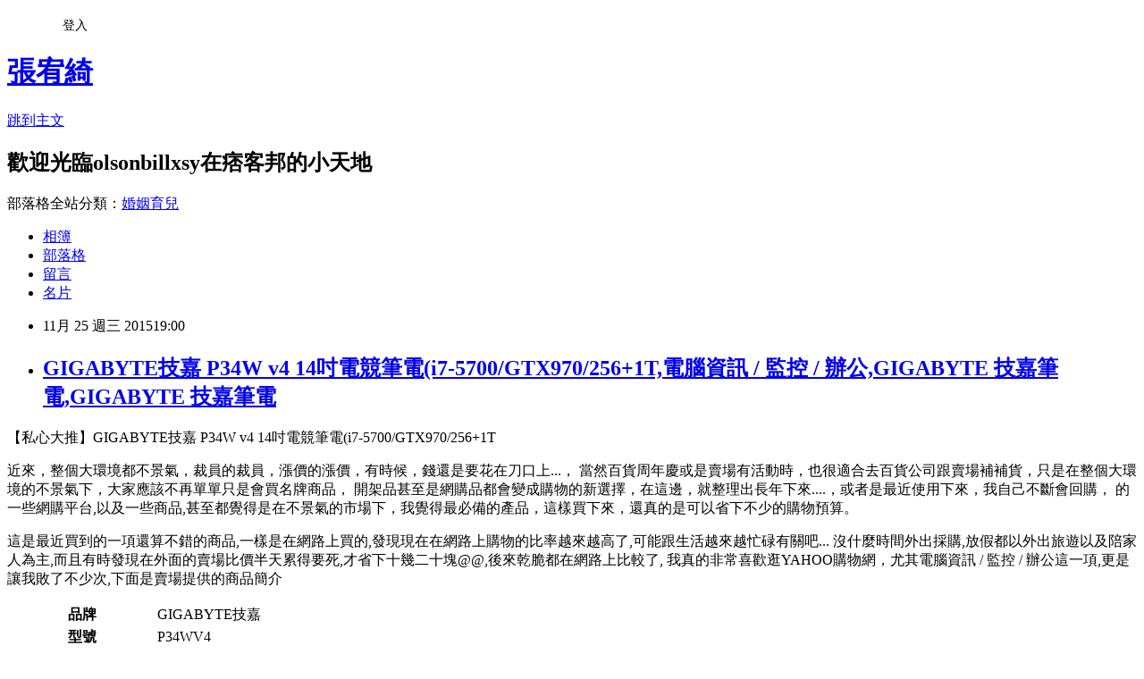

--- FILE ---
content_type: text/html; charset=utf-8
request_url: https://olsonbillxsy.pixnet.net/blog/posts/13126533282
body_size: 39741
content:
<!DOCTYPE html><html lang="zh-TW"><head><meta charSet="utf-8"/><meta name="viewport" content="width=device-width, initial-scale=1"/><link rel="stylesheet" href="https://static.1px.tw/blog-next/_next/static/chunks/b1e52b495cc0137c.css" data-precedence="next"/><link rel="stylesheet" href="/fix.css?v=202601212209" type="text/css" data-precedence="medium"/><link rel="stylesheet" href="https://s3.1px.tw/blog/theme/choc/iframe-popup.css?v=202601212209" type="text/css" data-precedence="medium"/><link rel="stylesheet" href="https://s3.1px.tw/blog/theme/choc/plugins.min.css?v=202601212209" type="text/css" data-precedence="medium"/><link rel="stylesheet" href="https://s3.1px.tw/blog/theme/choc/openid-comment.css?v=202601212209" type="text/css" data-precedence="medium"/><link rel="stylesheet" href="https://s3.1px.tw/blog/theme/choc/style.min.css?v=202601212209" type="text/css" data-precedence="medium"/><link rel="stylesheet" href="https://s3.1px.tw/blog/theme/choc/main.min.css?v=202601212209" type="text/css" data-precedence="medium"/><link rel="stylesheet" href="https://pimg.1px.tw/olsonbillxsy/assets/olsonbillxsy.css?v=202601212209" type="text/css" data-precedence="medium"/><link rel="stylesheet" href="https://s3.1px.tw/blog/theme/choc/author-info.css?v=202601212209" type="text/css" data-precedence="medium"/><link rel="stylesheet" href="https://s3.1px.tw/blog/theme/choc/idlePop.min.css?v=202601212209" type="text/css" data-precedence="medium"/><link rel="preload" as="script" fetchPriority="low" href="https://static.1px.tw/blog-next/_next/static/chunks/94688e2baa9fea03.js"/><script src="https://static.1px.tw/blog-next/_next/static/chunks/41eaa5427c45ebcc.js" async=""></script><script src="https://static.1px.tw/blog-next/_next/static/chunks/e2c6231760bc85bd.js" async=""></script><script src="https://static.1px.tw/blog-next/_next/static/chunks/94bde6376cf279be.js" async=""></script><script src="https://static.1px.tw/blog-next/_next/static/chunks/426b9d9d938a9eb4.js" async=""></script><script src="https://static.1px.tw/blog-next/_next/static/chunks/turbopack-5021d21b4b170dda.js" async=""></script><script src="https://static.1px.tw/blog-next/_next/static/chunks/ff1a16fafef87110.js" async=""></script><script src="https://static.1px.tw/blog-next/_next/static/chunks/e308b2b9ce476a3e.js" async=""></script><script src="https://static.1px.tw/blog-next/_next/static/chunks/2bf79572a40338b7.js" async=""></script><script src="https://static.1px.tw/blog-next/_next/static/chunks/d3c6eed28c1dd8e2.js" async=""></script><script src="https://static.1px.tw/blog-next/_next/static/chunks/d4d39cfc2a072218.js" async=""></script><script src="https://static.1px.tw/blog-next/_next/static/chunks/6a5d72c05b9cd4ba.js" async=""></script><script src="https://static.1px.tw/blog-next/_next/static/chunks/8af6103cf1375f47.js" async=""></script><script src="https://static.1px.tw/blog-next/_next/static/chunks/60d08651d643cedc.js" async=""></script><script src="https://static.1px.tw/blog-next/_next/static/chunks/0ae21416dac1fa83.js" async=""></script><script src="https://static.1px.tw/blog-next/_next/static/chunks/6d1100e43ad18157.js" async=""></script><script src="https://static.1px.tw/blog-next/_next/static/chunks/87eeaf7a3b9005e8.js" async=""></script><script src="https://static.1px.tw/blog-next/_next/static/chunks/ed01c75076819ebd.js" async=""></script><script src="https://static.1px.tw/blog-next/_next/static/chunks/a4df8fc19a9a82e6.js" async=""></script><title>GIGABYTE技嘉 P34W v4 14吋電競筆電(i7-5700/GTX970/256+1T,電腦資訊 / 監控 / 辦公,GIGABYTE 技嘉筆電,GIGABYTE 技嘉筆電</title><meta name="description" content="【私心大推】GIGABYTE技嘉 P34W v4 14吋電競筆電(i7-5700/GTX970/256+1T近來，整個大環境都不景氣，裁員的裁員，漲價的漲價，有時候，錢還是要花在刀口上...， 當然百貨周年慶或是賣場有活動時，也很適合去百貨公司跟賣場補補貨，只是在整個大環境的不景氣下，大家應該不再單單只是會買名牌商品， 開架品甚至是網購品都會變成購物的新選擇，在這邊，就整理出長年下來....，或者是最近使用下來，我自己不斷會回購， 的一些網購平台,以及一些商品,甚至都覺得是在不景氣的市場下，我覺得最必備的產品，這樣買下來，還真的是可以省下不少的購物預算。"/><meta name="author" content="張宥綺"/><meta name="google-adsense-platform-account" content="pub-2647689032095179"/><meta name="fb:app_id" content="101730233200171"/><link rel="canonical" href="https://olsonbillxsy.pixnet.net/blog/posts/13126533282"/><meta property="og:title" content="GIGABYTE技嘉 P34W v4 14吋電競筆電(i7-5700/GTX970/256+1T,電腦資訊 / 監控 / 辦公,GIGABYTE 技嘉筆電,GIGABYTE 技嘉筆電"/><meta property="og:description" content="【私心大推】GIGABYTE技嘉 P34W v4 14吋電競筆電(i7-5700/GTX970/256+1T近來，整個大環境都不景氣，裁員的裁員，漲價的漲價，有時候，錢還是要花在刀口上...， 當然百貨周年慶或是賣場有活動時，也很適合去百貨公司跟賣場補補貨，只是在整個大環境的不景氣下，大家應該不再單單只是會買名牌商品， 開架品甚至是網購品都會變成購物的新選擇，在這邊，就整理出長年下來....，或者是最近使用下來，我自己不斷會回購， 的一些網購平台,以及一些商品,甚至都覺得是在不景氣的市場下，我覺得最必備的產品，這樣買下來，還真的是可以省下不少的購物預算。"/><meta property="og:url" content="https://olsonbillxsy.pixnet.net/blog/posts/13126533282"/><meta property="og:image" content="https://s.yimg.com/wb/images/D89B3100021E108B3E4B4422F9EF4AE273950841"/><meta property="og:type" content="article"/><meta name="twitter:card" content="summary_large_image"/><meta name="twitter:title" content="GIGABYTE技嘉 P34W v4 14吋電競筆電(i7-5700/GTX970/256+1T,電腦資訊 / 監控 / 辦公,GIGABYTE 技嘉筆電,GIGABYTE 技嘉筆電"/><meta name="twitter:description" content="【私心大推】GIGABYTE技嘉 P34W v4 14吋電競筆電(i7-5700/GTX970/256+1T近來，整個大環境都不景氣，裁員的裁員，漲價的漲價，有時候，錢還是要花在刀口上...， 當然百貨周年慶或是賣場有活動時，也很適合去百貨公司跟賣場補補貨，只是在整個大環境的不景氣下，大家應該不再單單只是會買名牌商品， 開架品甚至是網購品都會變成購物的新選擇，在這邊，就整理出長年下來....，或者是最近使用下來，我自己不斷會回購， 的一些網購平台,以及一些商品,甚至都覺得是在不景氣的市場下，我覺得最必備的產品，這樣買下來，還真的是可以省下不少的購物預算。"/><meta name="twitter:image" content="https://s.yimg.com/wb/images/D89B3100021E108B3E4B4422F9EF4AE273950841"/><link rel="icon" href="/favicon.ico?favicon.a62c60e0.ico" sizes="32x32" type="image/x-icon"/><script src="https://static.1px.tw/blog-next/_next/static/chunks/a6dad97d9634a72d.js" noModule=""></script></head><body><!--$--><!--/$--><!--$?--><template id="B:0"></template><!--/$--><script>requestAnimationFrame(function(){$RT=performance.now()});</script><script src="https://static.1px.tw/blog-next/_next/static/chunks/94688e2baa9fea03.js" id="_R_" async=""></script><div hidden id="S:0"><script id="pixnet-vars">
        window.PIXNET = {
          post_id: "13126533282",
          name: "olsonbillxsy",
          user_id: 0,
          blog_id: "5971724",
          display_ads: true,
          ad_options: {"chictrip":false}
        };
      </script><script type="text/javascript" src="https://code.jquery.com/jquery-latest.min.js"></script><script id="json-ld-article-script" type="application/ld+json">{"@context":"https:\u002F\u002Fschema.org","@type":"BlogPosting","isAccessibleForFree":true,"mainEntityOfPage":{"@type":"WebPage","@id":"https:\u002F\u002Folsonbillxsy.pixnet.net\u002Fblog\u002Fposts\u002F13126533282"},"headline":"GIGABYTE技嘉 P34W v4 14吋電競筆電(i7-5700\u002FGTX970\u002F256+1T,電腦資訊 \u002F 監控 \u002F 辦公,GIGABYTE 技嘉筆電,GIGABYTE 技嘉筆電","description":"\u003Cimg alt=\"GIGABYTE技嘉 P34W v4 14吋電競筆電(i7-5700\u002FGTX970\u002F256+1T,電腦資訊 \u002F 監控 \u002F 辦公,GIGABYTE 技嘉筆電,GIGABYTE 技嘉筆電\" src=\"https:\u002F\u002Fs.yimg.com\u002Fwb\u002Fimages\u002FD89B3100021E108B3E4B4422F9EF4AE273950841\" title=\"GIGABYTE技嘉 P34W v4 14吋電競筆電(i7-5700\u002FGTX970\u002F256+1T,電腦資訊 \u002F 監控 \u002F 辦公,GIGABYTE 技嘉筆電,GIGABYTE 技嘉筆電\" \u002F\u003E\u003Cbr \u002F\u003E\u003Cspan style=\"font-size:20px\"\u003E【私心大推】GIGABYTE技嘉 P34W v4 14吋電競筆電(i7-5700\u002FGTX970\u002F256+1T\u003C\u002Fspan\u003E\u003Cbr\u003E近來，整個大環境都不景氣，裁員的裁員，漲價的漲價，有時候，錢還是要花在刀口上...， 當然百貨周年慶或是賣場有活動時，也很適合去百貨公司跟賣場補補貨，只是在整個大環境的不景氣下，大家應該不再單單只是會買名牌商品， 開架品甚至是網購品都會變成購物的新選擇，在這邊，就整理出長年下來....，或者是最近使用下來，我自己不斷會回購， 的一些網購平台,以及一些商品,甚至都覺得是在不景氣的市場下，我覺得最必備的產品，這樣買下來，還真的是可以省下不少的購物預算。\u003Cbr\u003E","articleBody":"\u003Cp\u003E\u003Cspan style=\"color:#0000FF\"\u003E\u003Cspan style=\"font-size:20px\"\u003E【私心大推】GIGABYTE技嘉 P34W v4 14吋電競筆電(i7-5700\u002FGTX970\u002F256+1T\u003C\u002Fspan\u003E\u003C\u002Fspan\u003E\u003C\u002Fp\u003E\n\n\u003Cp\u003E\u003Cspan style=\"color:#000000\"\u003E近來，整個大環境都不景氣，裁員的裁員，漲價的漲價，有時候，錢還是要花在刀口上...， 當然百貨周年慶或是賣場有活動時，也很適合去百貨公司跟賣場補補貨，只是在整個大環境的不景氣下，大家應該不再單單只是會買名牌商品， 開架品甚至是網購品都會變成購物的新選擇，在這邊，就整理出長年下來....，或者是最近使用下來，我自己不斷會回購， 的一些網購平台,以及一些商品,甚至都覺得是在不景氣的市場下，我覺得最必備的產品，這樣買下來，還真的是可以省下不少的購物預算。\u003C\u002Fspan\u003E\u003C\u002Fp\u003E\n\n\u003Cp\u003E\u003Ca href=\"https:\u002F\u002Ftw.partner.buy.yahoo.com:443\u002Fgd\u002Fbuy?mcode=MV9CSyswdmV1TjNFaThMZDZzL09ubTVQYTk0VGNQazNEQzU4ejNGTUNVL05BPQ==&url=https%3A%2F%2Ftw.buy.yahoo.com%2Fgdsale%2FGIGABYTE-%25e6%258a%2580%25e5%2598%2589-P34W-V4-i7-57-6092776.html\" target=\"_blank\"\u003E\u003Cimg alt=\"GIGABYTE技嘉 P34W v4 14吋電競筆電(i7-5700\u002FGTX970\u002F256+1T,電腦資訊 \u002F 監控 \u002F 辦公,GIGABYTE 技嘉筆電,GIGABYTE 技嘉筆電\" src=\"https:\u002F\u002Fs.yimg.com\u002Fwb\u002Fimages\u002FD89B3100021E108B3E4B4422F9EF4AE273950841\" title=\"GIGABYTE技嘉 P34W v4 14吋電競筆電(i7-5700\u002FGTX970\u002F256+1T,電腦資訊 \u002F 監控 \u002F 辦公,GIGABYTE 技嘉筆電,GIGABYTE 技嘉筆電\" \u002F\u003E\u003C\u002Fa\u003E\u003C\u002Fp\u003E\n\n\u003Cp\u003E\u003Cspan style=\"color:#000000\"\u003E這是最近買到的一項還算不錯的商品,一樣是在網路上買的,發現現在在網路上購物的比率越來越高了,可能跟生活越來越忙碌有關吧... 沒什麼時間外出採購,放假都以外出旅遊以及陪家人為主,而且有時發現在外面的賣場比價半天累得要死,才省下十幾二十塊@@,後來乾脆都在網路上比較了, 我真的非常喜歡逛YAHOO購物網，尤其電腦資訊 \u002F 監控 \u002F 辦公這一項,更是讓我敗了不少次,下面是賣場提供的商品簡介\u003C\u002Fspan\u003E\u003C\u002Fp\u003E\n\n\u003Cp\u003E\u003Ctable id=\"StructuredDataTable\"\u003E\u003Ctr\u003E\u003Cth\u003E品牌\u003C\u002Fth\u003E\u003Ctd\u003EGIGABYTE技嘉\u003C\u002Ftd\u003E\u003C\u002Ftr\u003E\u003Ctr\u003E\u003Cth\u003E型號\u003C\u002Fth\u003E\u003Ctd\u003EP34WV4\u003C\u002Ftd\u003E\u003C\u002Ftr\u003E\u003Ctr\u003E\u003Cth\u003E螢幕尺寸(吋)\u003C\u002Fth\u003E\u003Ctd\u003E14.0吋\u003C\u002Ftd\u003E\u003C\u002Ftr\u003E\u003Ctr\u003E\u003Cth\u003E螢幕觸控\u003C\u002Fth\u003E\u003Ctd\u003E無\u003C\u002Ftd\u003E\u003C\u002Ftr\u003E\u003Ctr\u003E\u003Cth\u003E螢幕類型\u003C\u002Fth\u003E\u003Ctd\u003E霧面\u003C\u002Ftd\u003E\u003C\u002Ftr\u003E\u003Ctr\u003E\u003Cth\u003E螢幕解析度類型\u003C\u002Fth\u003E\u003Ctd\u003EQHD\u003C\u002Ftd\u003E\u003C\u002Ftr\u003E\u003Ctr\u003E\u003Cth\u003E螢幕解析度\u003C\u002Fth\u003E\u003Ctd\u003E2560x1440\u003C\u002Ftd\u003E\u003C\u002Ftr\u003E\u003Ctr\u003E\u003Cth\u003E顏色\u003C\u002Fth\u003E\u003Ctd\u003E黑色系\u003C\u002Ftd\u003E\u003C\u002Ftr\u003E\u003Ctr\u003E\u003Cth\u003E中央處理器品牌\u003C\u002Fth\u003E\u003Ctd\u003EIntel\u003C\u002Ftd\u003E\u003C\u002Ftr\u003E\u003Ctr\u003E\u003Cth\u003ECPU類型\u003C\u002Fth\u003E\u003Ctd\u003Ei7\u003C\u002Ftd\u003E\u003C\u002Ftr\u003E\u003Ctr\u003E\u003Cth\u003E中央處理器型號\u003C\u002Fth\u003E\u003Ctd\u003Ei7-5700HQ(6M Cache,  2.7 up to 3.5 GHz)\u003C\u002Ftd\u003E\u003C\u002Ftr\u003E\u003Ctr\u003E\u003Cth\u003E記憶體類型\u003C\u002Fth\u003E\u003Ctd\u003EDDR3L\u003C\u002Ftd\u003E\u003C\u002Ftr\u003E\u003Ctr\u003E\u003Cth\u003E記憶體工作頻率\u003C\u002Fth\u003E\u003Ctd\u003E1600\u003C\u002Ftd\u003E\u003C\u002Ftr\u003E\u003Ctr\u003E\u003Cth\u003E記憶體容量\u003C\u002Fth\u003E\u003Ctd\u003E16G\u003C\u002Ftd\u003E\u003C\u002Ftr\u003E\u003Ctr\u003E\u003Cth\u003E記憶體插槽\u003C\u002Fth\u003E\u003Ctd\u003E2, 已佔用2\u003C\u002Ftd\u003E\u003C\u002Ftr\u003E\u003Ctr\u003E\u003Cth\u003E記憶體最高支援容量\u003C\u002Fth\u003E\u003Ctd\u003E32G\u003C\u002Ftd\u003E\u003C\u002Ftr\u003E\u003Ctr\u003E\u003Cth\u003E硬碟類型\u003C\u002Fth\u003E\u003Ctd\u003E傳統硬碟, 固態硬碟\u003C\u002Ftd\u003E\u003C\u002Ftr\u003E\u003Ctr\u003E\u003Cth\u003E2.5吋傳統硬碟容量\u003C\u002Fth\u003E\u003Ctd\u003E1TB\u003C\u002Ftd\u003E\u003C\u002Ftr\u003E\u003Ctr\u003E\u003Cth\u003E2.5吋傳統硬碟轉數\u003C\u002Fth\u003E\u003Ctd\u003E5400轉\u003C\u002Ftd\u003E\u003C\u002Ftr\u003E\u003Ctr\u003E\u003Cth\u003E固態硬碟 SSD\u002FeMMC\u003C\u002Fth\u003E\u003Ctd\u003E256GB\u003C\u002Ftd\u003E\u003C\u002Ftr\u003E\u003Ctr\u003E\u003Cth\u003Em.2擴充槽\u003C\u002Fth\u003E\u003Ctd\u003E有(已佔用)\u003C\u002Ftd\u003E\u003C\u002Ftr\u003E\u003Ctr\u003E\u003Cth\u003E顯示類型\u003C\u002Fth\u003E\u003Ctd\u003E獨顯\u003C\u002Ftd\u003E\u003C\u002Ftr\u003E\u003Ctr\u003E\u003Cth\u003E顯示晶片型號\u003C\u002Fth\u003E\u003Ctd\u003EGTX970M\u003C\u002Ftd\u003E\u003C\u002Ftr\u003E\u003Ctr\u003E\u003Cth\u003E顯示卡記憶體類型\u003C\u002Fth\u003E\u003Ctd\u003EDDR5\u003C\u002Ftd\u003E\u003C\u002Ftr\u003E\u003Ctr\u003E\u003Cth\u003E顯示卡記憶體容量(GB)\u003C\u002Fth\u003E\u003Ctd\u003E3G\u003C\u002Ftd\u003E\u003C\u002Ftr\u003E\u003Ctr\u003E\u003Cth\u003E光碟機\u003C\u002Fth\u003E\u003Ctd\u003E無\u003C\u002Ftd\u003E\u003C\u002Ftr\u003E\u003Ctr\u003E\u003Cth\u003EUSB3.1(TypeC)\u003C\u002Fth\u003E\u003Ctd\u003E無\u003C\u002Ftd\u003E\u003C\u002Ftr\u003E\u003Ctr\u003E\u003Cth\u003EUSB 3.0\u003C\u002Fth\u003E\u003Ctd\u003E4個\u003C\u002Ftd\u003E\u003C\u002Ftr\u003E\u003Ctr\u003E\u003Cth\u003EUSB 2.0\u003C\u002Fth\u003E\u003Ctd\u003E無\u003C\u002Ftd\u003E\u003C\u002Ftr\u003E\u003Ctr\u003E\u003Cth\u003E其他連接埠\u003C\u002Fth\u003E\u003Ctd\u003EHDMI,  D-sub,  RJ45,  耳機\u002F麥克風複合插孔,  SD讀卡機,  電源輸入\u003C\u002Ftd\u003E\u003C\u002Ftr\u003E\u003Ctr\u003E\u003Cth\u003E讀卡機\u003C\u002Fth\u003E\u003Ctd\u003ESD讀卡機\u003C\u002Ftd\u003E\u003C\u002Ftr\u003E\u003Ctr\u003E\u003Cth\u003E網路攝影機\u003C\u002Fth\u003E\u003Ctd\u003EHD視訊鏡頭\u003C\u002Ftd\u003E\u003C\u002Ftr\u003E\u003Ctr\u003E\u003Cth\u003E無線網路\u003C\u002Fth\u003E\u003Ctd\u003E802.11ac\u002Fb\u002Fg\u002Fn\u003C\u002Ftd\u003E\u003C\u002Ftr\u003E\u003Ctr\u003E\u003Cth\u003E重量(kg)\u003C\u002Fth\u003E\u003Ctd\u003E1.7\u003C\u002Ftd\u003E\u003C\u002Ftr\u003E\u003Ctr\u003E\u003Cth\u003E藍牙\u003C\u002Fth\u003E\u003Ctd\u003E4.0\u003C\u002Ftd\u003E\u003C\u002Ftr\u003E\u003Ctr\u003E\u003Cth\u003E作業系統\u003C\u002Fth\u003E\u003Ctd\u003EWin8.1 home\u003C\u002Ftd\u003E\u003C\u002Ftr\u003E\u003Ctr\u003E\u003Cth\u003E指紋辨識\u003C\u002Fth\u003E\u003Ctd\u003E無\u003C\u002Ftd\u003E\u003C\u002Ftr\u003E\u003Ctr\u003E\u003Cth\u003E電池容量(cell\u002FmAh.)\u003C\u002Fth\u003E\u003Ctd\u003ELi-polymer,  15.2V,  61.25Wh\u003C\u002Ftd\u003E\u003C\u002Ftr\u003E\u003Ctr\u003E\u003Cth\u003E定位\u003C\u002Fth\u003E\u003Ctd\u003E輕薄筆電, 電競筆電\u003C\u002Ftd\u003E\u003C\u002Ftr\u003E\u003Ctr\u003E\u003Cth\u003E保固\u003C\u002Fth\u003E\u003Ctd\u003E兩年保固\u003C\u002Ftd\u003E\u003C\u002Ftr\u003E\u003Ctr\u003E\u003Cth\u003E標準配件\u003C\u002Fth\u003E\u003Ctd\u003E變壓器+電源線, 滑鼠, 原廠後背包\u003C\u002Ftd\u003E\u003C\u002Ftr\u003E\u003C\u002Ftable\u003E\u003C\u002Fp\u003E\n\n\u003Cp\u003E\u003Cspan style=\"color:#E22DA5\"\u003E購買的網址在這裡---\u003C\u002Fspan\u003E\u003Ca href=\"https:\u002F\u002Ftw.partner.buy.yahoo.com:443\u002Fgd\u002Fbuy?mcode=MV9CSyswdmV1TjNFaThMZDZzL09ubTVQYTk0VGNQazNEQzU4ejNGTUNVL05BPQ==&url=https%3A%2F%2Ftw.buy.yahoo.com%2Fgdsale%2FGIGABYTE-%25e6%258a%2580%25e5%2598%2589-P34W-V4-i7-57-6092776.html\" style=\"text-decoration:none\" target=\"_blank\"\u003E\u003Cspan style=\"color:#0000FF\"\u003EGIGABYTE技嘉 P34W v4 14吋電競筆電(i7-5700\u002FGTX970\u002F256+1T\u003C\u002Fspan\u003E\u003C\u002Fa\u003E\u003C\u002Fp\u003E\n\n\u003Cp\u003E\u003Ctable width=\"100%\"\u003E                               \u003Ctr\u003E\u003Ctd\u003E\u003Cp style=\"color:#000000;font-size:12pt;text-align:center;font-weight:100\"\u003EGIGABYTE 技嘉 P34W V4 i7-5700HQ 14吋 輕薄遊戲電競筆電 \u003C\u002Fp\u003E\u003C\u002Ftd\u003E\u003C\u002Ftr\u003E                               \u003Ctr\u003E\u003Ctd\u003E\u003Cimg src=\"https:\u002F\u002Fs.yimg.com\u002Fwb\u002Fimages\u002FE3FEFF462A0E26027501188628F8AB5AAFCEA002\" \u002F\u003E\u003C\u002Ftd\u003E\u003C\u002Ftr\u003E                               \u003Ctr\u003E\u003Ctd\u003E\u003C\u002Ftd\u003E\u003C\u002Ftr\u003E                            \u003C\u002Ftable\u003E\u003Ctable width=\"100%\"\u003E                               \u003Ctr\u003E\u003Ctd\u003E\u003Cp style=\"color:#000000;font-size:14pt;text-align:center;font-weight:100\"\u003EGIGABYTE 技嘉 P34W V4 i7-5700HQ 14吋 輕薄遊戲電競筆電 \u003C\u002Fp\u003E\u003C\u002Ftd\u003E\u003C\u002Ftr\u003E                               \u003Ctr\u003E\u003Ctd\u003E\u003Cimg src=\"https:\u002F\u002Fs.yimg.com\u002Fwb\u002Fimages\u002F44CFCA03E5066E0E055BA75B53EEC39A6B6B1FA3\" \u002F\u003E\u003C\u002Ftd\u003E\u003C\u002Ftr\u003E                               \u003Ctr\u003E\u003Ctd\u003E\u003C\u002Ftd\u003E\u003C\u002Ftr\u003E                            \u003C\u002Ftable\u003E\u003Ctable width=\"100%\"\u003E                               \u003Ctr\u003E\u003Ctd\u003E\u003Cp style=\"color:#000000;font-size:12pt;text-align:left;font-weight:100\"\u003E\u003C\u002Fp\u003E\u003C\u002Ftd\u003E\u003C\u002Ftr\u003E                               \u003Ctr\u003E\u003Ctd\u003E\u003Cimg src=\"https:\u002F\u002Fs.yimg.com\u002Fwb\u002Fimages\u002F48BB2E3C2B0A073E9469F85A25737092B6B46DEE\" \u002F\u003E\u003C\u002Ftd\u003E\u003C\u002Ftr\u003E                               \u003Ctr\u003E\u003Ctd\u003E\u003C\u002Ftd\u003E\u003C\u002Ftr\u003E                            \u003C\u002Ftable\u003E\u003Ctable width=\"100%\"\u003E                               \u003Ctr\u003E\u003Ctd\u003E\u003Cp style=\"color:#000000;font-size:12pt;text-align:left;font-weight:100\"\u003E\u003C\u002Fp\u003E\u003C\u002Ftd\u003E\u003C\u002Ftr\u003E                               \u003Ctr\u003E\u003Ctd\u003E\u003Cimg src=\"https:\u002F\u002Fs.yimg.com\u002Fwb\u002Fimages\u002F121C99B6B1DB7CA289DBC80A81DA7DFE03F04485\" \u002F\u003E\u003C\u002Ftd\u003E\u003C\u002Ftr\u003E                               \u003Ctr\u003E\u003Ctd\u003E\u003C\u002Ftd\u003E\u003C\u002Ftr\u003E                            \u003C\u002Ftable\u003E\u003Ctable width=\"100%\"\u003E                               \u003Ctr\u003E\u003Ctd\u003E\u003Cp style=\"color:#000000;font-size:12pt;text-align:left;font-weight:100\"\u003E\u003C\u002Fp\u003E\u003C\u002Ftd\u003E\u003C\u002Ftr\u003E                               \u003Ctr\u003E\u003Ctd\u003E\u003Cimg src=\"https:\u002F\u002Fs.yimg.com\u002Fwb\u002Fimages\u002FF67C3CF6A3C95ABBAD538D021D35B11E9B183B5A\" \u002F\u003E\u003C\u002Ftd\u003E\u003C\u002Ftr\u003E                               \u003Ctr\u003E\u003Ctd\u003E\u003C\u002Ftd\u003E\u003C\u002Ftr\u003E                            \u003C\u002Ftable\u003E\u003Ctable width=\"100%\"\u003E                               \u003Ctr\u003E\u003Ctd\u003E\u003Cp style=\"color:#000000;font-size:12pt;text-align:left;font-weight:100\"\u003E\u003C\u002Fp\u003E\u003C\u002Ftd\u003E\u003C\u002Ftr\u003E                               \u003Ctr\u003E\u003Ctd\u003E\u003Cimg src=\"https:\u002F\u002Fs.yimg.com\u002Fwb\u002Fimages\u002F9943350FF2AB4058A91950A31BCE908BA68D470F\" \u002F\u003E\u003C\u002Ftd\u003E\u003C\u002Ftr\u003E                               \u003Ctr\u003E\u003Ctd\u003E\u003C\u002Ftd\u003E\u003C\u002Ftr\u003E                            \u003C\u002Ftable\u003E\u003Ctable width=\"100%\"\u003E                               \u003Ctr\u003E\u003Ctd\u003E\u003Cp style=\"color:#000000;font-size:12pt;text-align:left;font-weight:100\"\u003E\u003C\u002Fp\u003E\u003C\u002Ftd\u003E\u003C\u002Ftr\u003E                               \u003Ctr\u003E\u003Ctd\u003E\u003Cimg src=\"https:\u002F\u002Fs.yimg.com\u002Fwb\u002Fimages\u002F31C1C3689EE63FEAB61383976567F8974F3EC7D5\" \u002F\u003E\u003C\u002Ftd\u003E\u003C\u002Ftr\u003E                               \u003Ctr\u003E\u003Ctd\u003E\u003C\u002Ftd\u003E\u003C\u002Ftr\u003E                            \u003C\u002Ftable\u003E\u003Ctable width=\"100%\"\u003E                               \u003Ctr\u003E\u003Ctd\u003E\u003Cp style=\"color:#000000;font-size:12pt;text-align:left;font-weight:100\"\u003E\u003C\u002Fp\u003E\u003C\u002Ftd\u003E\u003C\u002Ftr\u003E                               \u003Ctr\u003E\u003Ctd\u003E\u003Cimg src=\"https:\u002F\u002Fs.yimg.com\u002Fwb\u002Fimages\u002FD4C7EEA6C1654EAE8CD6AAD212996DC5393553C4\" \u002F\u003E\u003C\u002Ftd\u003E\u003C\u002Ftr\u003E                               \u003Ctr\u003E\u003Ctd\u003E\u003C\u002Ftd\u003E\u003C\u002Ftr\u003E                            \u003C\u002Ftable\u003E\u003Ctable width=\"100%\"\u003E                               \u003Ctr\u003E\u003Ctd\u003E\u003Cp style=\"color:#000000;font-size:12pt;text-align:left;font-weight:100\"\u003E\u003C\u002Fp\u003E\u003C\u002Ftd\u003E\u003C\u002Ftr\u003E                               \u003Ctr\u003E\u003Ctd\u003E\u003Cimg src=\"https:\u002F\u002Fs.yimg.com\u002Fwb\u002Fimages\u002FEBAC51A6E66B63DF91AEE2BC0875977874B46F25\" \u002F\u003E\u003C\u002Ftd\u003E\u003C\u002Ftr\u003E                               \u003Ctr\u003E\u003Ctd\u003E\u003C\u002Ftd\u003E\u003C\u002Ftr\u003E                            \u003C\u002Ftable\u003E\u003Ctable width=\"100%\"\u003E                               \u003Ctr\u003E\u003Ctd\u003E\u003Cp style=\"color:#000000;font-size:12pt;text-align:left;font-weight:100\"\u003E\u003C\u002Fp\u003E\u003C\u002Ftd\u003E\u003C\u002Ftr\u003E                               \u003Ctr\u003E\u003Ctd\u003E\u003Cimg src=\"https:\u002F\u002Fs.yimg.com\u002Fwb\u002Fimages\u002F41CDFF10F4DAF3E679D1DC4A1C50E70A3AA23189\" \u002F\u003E\u003C\u002Ftd\u003E\u003C\u002Ftr\u003E                               \u003Ctr\u003E\u003Ctd\u003E\u003C\u002Ftd\u003E\u003C\u002Ftr\u003E                            \u003C\u002Ftable\u003E\u003C\u002Fp\u003E\n\n\u003Cp\u003E補充一下,這個商品我是在\u003Cspan style=\"font-size:16px\"\u003E\u003Ca href=\"https:\u002F\u002Ftw.partner.buy.yahoo.com:443\u002Fgd\u002Fbuy?mcode=MV9CSyswdmV1TjNFaThMZDZzL09ubTVQYTk0VGNQazNEQzU4ejNGTUNVL05BPQ==&url=https%3A%2F%2Ftw.buy.yahoo.com%2F\" style=\"text-decoration:none\" target=\"_blank\"\u003E\u003Cspan style=\"color:#000000\"\u003EYAHOO購物網\u003C\u002Fspan\u003E\u003C\u002Fa\u003E\u003C\u002Fspan\u003E買的,這平台的價格通常會比比別家低一點,我找東西大概都先去這裡\u003C\u002Fp\u003E\n\n\u003Chr \u002F\u003E\n\u003Cscript src=\"http:\u002F\u002Fwww.howkango.com.tw\u002Fmain\u002Fgoods_script_blog.php?cat_id=10&intro_type=is_random&need_image=true&goods_num=5&arrange=h&rows_num=1&charset=UTF8&sitename=\"\u003E\u003C\u002Fscript\u003E\n\u003Cp\u003E\u003Cspan style=\"font-size:10px\"\u003E\u003Cspan style=\"color:#999999\"\u003E電腦資訊 \u002F 監控 \u002F 辦公,GIGABYTE 技嘉筆電,GIGABYTE 技嘉筆電,\u003Ca href=\"http:\u002F\u002Fmikia857.pixnet.net\u002Fblog\" target=\"_blank\" style=\"text-decoration:none;\"\u003EZALORA鞋\u003C\u002Fa\u003E,\u003Ca href=\"http:\u002F\u002Fblog.xuite.net\u002Fynyvu1255o\u002Fblog2\" target=\"_blank\" style=\"text-decoration:none;\"\u003E媽媽寶寶\u003C\u002Fa\u003E,\u003Ca href=\"http:\u002F\u002Fcherry036.pixnet.net\u002Fblog\" target=\"_blank\" style=\"text-decoration:none;\"\u003E幼兒\u003C\u002Fa\u003E\u003C\u002Fspan\u003E\u003C\u002Fspan\u003E\u003C\u002Fp\u003E\n\n","image":["https:\u002F\u002Fs.yimg.com\u002Fwb\u002Fimages\u002FD89B3100021E108B3E4B4422F9EF4AE273950841"],"author":{"@type":"Person","name":"張宥綺","url":"https:\u002F\u002Fwww.pixnet.net\u002Fpcard\u002Folsonbillxsy"},"publisher":{"@type":"Organization","name":"張宥綺","logo":{"@type":"ImageObject","url":"https:\u002F\u002Fs3.1px.tw\u002Fblog\u002Fcommon\u002Favatar\u002Fblog_cover_light.jpg"}},"datePublished":"2015-11-25T11:00:00.000Z","dateModified":"","keywords":[],"articleSection":"GIGABYTE 技嘉筆電"}</script><template id="P:1"></template><template id="P:2"></template><template id="P:3"></template><section aria-label="Notifications alt+T" tabindex="-1" aria-live="polite" aria-relevant="additions text" aria-atomic="false"></section></div><script>(self.__next_f=self.__next_f||[]).push([0])</script><script>self.__next_f.push([1,"1:\"$Sreact.fragment\"\n3:I[39756,[\"https://static.1px.tw/blog-next/_next/static/chunks/ff1a16fafef87110.js\",\"https://static.1px.tw/blog-next/_next/static/chunks/e308b2b9ce476a3e.js\"],\"default\"]\n4:I[53536,[\"https://static.1px.tw/blog-next/_next/static/chunks/ff1a16fafef87110.js\",\"https://static.1px.tw/blog-next/_next/static/chunks/e308b2b9ce476a3e.js\"],\"default\"]\n6:I[97367,[\"https://static.1px.tw/blog-next/_next/static/chunks/ff1a16fafef87110.js\",\"https://static.1px.tw/blog-next/_next/static/chunks/e308b2b9ce476a3e.js\"],\"OutletBoundary\"]\n8:I[97367,[\"https://static.1px.tw/blog-next/_next/static/chunks/ff1a16fafef87110.js\",\"https://static.1px.tw/blog-next/_next/static/chunks/e308b2b9ce476a3e.js\"],\"ViewportBoundary\"]\na:I[97367,[\"https://static.1px.tw/blog-next/_next/static/chunks/ff1a16fafef87110.js\",\"https://static.1px.tw/blog-next/_next/static/chunks/e308b2b9ce476a3e.js\"],\"MetadataBoundary\"]\nc:I[63491,[\"https://static.1px.tw/blog-next/_next/static/chunks/2bf79572a40338b7.js\",\"https://static.1px.tw/blog-next/_next/static/chunks/d3c6eed28c1dd8e2.js\"],\"default\"]\n:HL[\"https://static.1px.tw/blog-next/_next/static/chunks/b1e52b495cc0137c.css\",\"style\"]\n"])</script><script>self.__next_f.push([1,"0:{\"P\":null,\"b\":\"Fh5CEL29DpBu-3dUnujtG\",\"c\":[\"\",\"blog\",\"posts\",\"13126533282\"],\"q\":\"\",\"i\":false,\"f\":[[[\"\",{\"children\":[\"blog\",{\"children\":[\"posts\",{\"children\":[[\"id\",\"13126533282\",\"d\"],{\"children\":[\"__PAGE__\",{}]}]}]}]},\"$undefined\",\"$undefined\",true],[[\"$\",\"$1\",\"c\",{\"children\":[[[\"$\",\"script\",\"script-0\",{\"src\":\"https://static.1px.tw/blog-next/_next/static/chunks/d4d39cfc2a072218.js\",\"async\":true,\"nonce\":\"$undefined\"}],[\"$\",\"script\",\"script-1\",{\"src\":\"https://static.1px.tw/blog-next/_next/static/chunks/6a5d72c05b9cd4ba.js\",\"async\":true,\"nonce\":\"$undefined\"}],[\"$\",\"script\",\"script-2\",{\"src\":\"https://static.1px.tw/blog-next/_next/static/chunks/8af6103cf1375f47.js\",\"async\":true,\"nonce\":\"$undefined\"}]],\"$L2\"]}],{\"children\":[[\"$\",\"$1\",\"c\",{\"children\":[null,[\"$\",\"$L3\",null,{\"parallelRouterKey\":\"children\",\"error\":\"$undefined\",\"errorStyles\":\"$undefined\",\"errorScripts\":\"$undefined\",\"template\":[\"$\",\"$L4\",null,{}],\"templateStyles\":\"$undefined\",\"templateScripts\":\"$undefined\",\"notFound\":\"$undefined\",\"forbidden\":\"$undefined\",\"unauthorized\":\"$undefined\"}]]}],{\"children\":[[\"$\",\"$1\",\"c\",{\"children\":[null,[\"$\",\"$L3\",null,{\"parallelRouterKey\":\"children\",\"error\":\"$undefined\",\"errorStyles\":\"$undefined\",\"errorScripts\":\"$undefined\",\"template\":[\"$\",\"$L4\",null,{}],\"templateStyles\":\"$undefined\",\"templateScripts\":\"$undefined\",\"notFound\":\"$undefined\",\"forbidden\":\"$undefined\",\"unauthorized\":\"$undefined\"}]]}],{\"children\":[[\"$\",\"$1\",\"c\",{\"children\":[null,[\"$\",\"$L3\",null,{\"parallelRouterKey\":\"children\",\"error\":\"$undefined\",\"errorStyles\":\"$undefined\",\"errorScripts\":\"$undefined\",\"template\":[\"$\",\"$L4\",null,{}],\"templateStyles\":\"$undefined\",\"templateScripts\":\"$undefined\",\"notFound\":\"$undefined\",\"forbidden\":\"$undefined\",\"unauthorized\":\"$undefined\"}]]}],{\"children\":[[\"$\",\"$1\",\"c\",{\"children\":[\"$L5\",[[\"$\",\"link\",\"0\",{\"rel\":\"stylesheet\",\"href\":\"https://static.1px.tw/blog-next/_next/static/chunks/b1e52b495cc0137c.css\",\"precedence\":\"next\",\"crossOrigin\":\"$undefined\",\"nonce\":\"$undefined\"}],[\"$\",\"script\",\"script-0\",{\"src\":\"https://static.1px.tw/blog-next/_next/static/chunks/0ae21416dac1fa83.js\",\"async\":true,\"nonce\":\"$undefined\"}],[\"$\",\"script\",\"script-1\",{\"src\":\"https://static.1px.tw/blog-next/_next/static/chunks/6d1100e43ad18157.js\",\"async\":true,\"nonce\":\"$undefined\"}],[\"$\",\"script\",\"script-2\",{\"src\":\"https://static.1px.tw/blog-next/_next/static/chunks/87eeaf7a3b9005e8.js\",\"async\":true,\"nonce\":\"$undefined\"}],[\"$\",\"script\",\"script-3\",{\"src\":\"https://static.1px.tw/blog-next/_next/static/chunks/ed01c75076819ebd.js\",\"async\":true,\"nonce\":\"$undefined\"}],[\"$\",\"script\",\"script-4\",{\"src\":\"https://static.1px.tw/blog-next/_next/static/chunks/a4df8fc19a9a82e6.js\",\"async\":true,\"nonce\":\"$undefined\"}]],[\"$\",\"$L6\",null,{\"children\":\"$@7\"}]]}],{},null,false,false]},null,false,false]},null,false,false]},null,false,false]},null,false,false],[\"$\",\"$1\",\"h\",{\"children\":[null,[\"$\",\"$L8\",null,{\"children\":\"$@9\"}],[\"$\",\"$La\",null,{\"children\":\"$@b\"}],null]}],false]],\"m\":\"$undefined\",\"G\":[\"$c\",[]],\"S\":false}\n"])</script><script>self.__next_f.push([1,"9:[[\"$\",\"meta\",\"0\",{\"charSet\":\"utf-8\"}],[\"$\",\"meta\",\"1\",{\"name\":\"viewport\",\"content\":\"width=device-width, initial-scale=1\"}]]\n"])</script><script>self.__next_f.push([1,"d:I[79520,[\"https://static.1px.tw/blog-next/_next/static/chunks/d4d39cfc2a072218.js\",\"https://static.1px.tw/blog-next/_next/static/chunks/6a5d72c05b9cd4ba.js\",\"https://static.1px.tw/blog-next/_next/static/chunks/8af6103cf1375f47.js\"],\"\"]\n10:I[2352,[\"https://static.1px.tw/blog-next/_next/static/chunks/d4d39cfc2a072218.js\",\"https://static.1px.tw/blog-next/_next/static/chunks/6a5d72c05b9cd4ba.js\",\"https://static.1px.tw/blog-next/_next/static/chunks/8af6103cf1375f47.js\"],\"AdultWarningModal\"]\n11:I[69182,[\"https://static.1px.tw/blog-next/_next/static/chunks/d4d39cfc2a072218.js\",\"https://static.1px.tw/blog-next/_next/static/chunks/6a5d72c05b9cd4ba.js\",\"https://static.1px.tw/blog-next/_next/static/chunks/8af6103cf1375f47.js\"],\"HydrationComplete\"]\n12:I[12985,[\"https://static.1px.tw/blog-next/_next/static/chunks/d4d39cfc2a072218.js\",\"https://static.1px.tw/blog-next/_next/static/chunks/6a5d72c05b9cd4ba.js\",\"https://static.1px.tw/blog-next/_next/static/chunks/8af6103cf1375f47.js\"],\"NuqsAdapter\"]\n13:I[82782,[\"https://static.1px.tw/blog-next/_next/static/chunks/d4d39cfc2a072218.js\",\"https://static.1px.tw/blog-next/_next/static/chunks/6a5d72c05b9cd4ba.js\",\"https://static.1px.tw/blog-next/_next/static/chunks/8af6103cf1375f47.js\"],\"RefineContext\"]\n14:I[29306,[\"https://static.1px.tw/blog-next/_next/static/chunks/d4d39cfc2a072218.js\",\"https://static.1px.tw/blog-next/_next/static/chunks/6a5d72c05b9cd4ba.js\",\"https://static.1px.tw/blog-next/_next/static/chunks/8af6103cf1375f47.js\",\"https://static.1px.tw/blog-next/_next/static/chunks/60d08651d643cedc.js\",\"https://static.1px.tw/blog-next/_next/static/chunks/d3c6eed28c1dd8e2.js\"],\"default\"]\n2:[\"$\",\"html\",null,{\"lang\":\"zh-TW\",\"children\":[[\"$\",\"$Ld\",null,{\"id\":\"google-tag-manager\",\"strategy\":\"afterInteractive\",\"children\":\"\\n(function(w,d,s,l,i){w[l]=w[l]||[];w[l].push({'gtm.start':\\nnew Date().getTime(),event:'gtm.js'});var f=d.getElementsByTagName(s)[0],\\nj=d.createElement(s),dl=l!='dataLayer'?'\u0026l='+l:'';j.async=true;j.src=\\n'https://www.googletagmanager.com/gtm.js?id='+i+dl;f.parentNode.insertBefore(j,f);\\n})(window,document,'script','dataLayer','GTM-TRLQMPKX');\\n  \"}],\"$Le\",\"$Lf\",[\"$\",\"body\",null,{\"children\":[[\"$\",\"$L10\",null,{\"display\":false}],[\"$\",\"$L11\",null,{}],[\"$\",\"$L12\",null,{\"children\":[\"$\",\"$L13\",null,{\"children\":[\"$\",\"$L3\",null,{\"parallelRouterKey\":\"children\",\"error\":\"$undefined\",\"errorStyles\":\"$undefined\",\"errorScripts\":\"$undefined\",\"template\":[\"$\",\"$L4\",null,{}],\"templateStyles\":\"$undefined\",\"templateScripts\":\"$undefined\",\"notFound\":[[\"$\",\"$L14\",null,{}],[]],\"forbidden\":\"$undefined\",\"unauthorized\":\"$undefined\"}]}]}]]}]]}]\n"])</script><script>self.__next_f.push([1,"e:null\nf:null\n"])</script><script>self.__next_f.push([1,"16:I[27201,[\"https://static.1px.tw/blog-next/_next/static/chunks/ff1a16fafef87110.js\",\"https://static.1px.tw/blog-next/_next/static/chunks/e308b2b9ce476a3e.js\"],\"IconMark\"]\n5:[[\"$\",\"script\",null,{\"id\":\"pixnet-vars\",\"children\":\"\\n        window.PIXNET = {\\n          post_id: \\\"13126533282\\\",\\n          name: \\\"olsonbillxsy\\\",\\n          user_id: 0,\\n          blog_id: \\\"5971724\\\",\\n          display_ads: true,\\n          ad_options: {\\\"chictrip\\\":false}\\n        };\\n      \"}],\"$L15\"]\n"])</script><script>self.__next_f.push([1,"b:[[\"$\",\"title\",\"0\",{\"children\":\"GIGABYTE技嘉 P34W v4 14吋電競筆電(i7-5700/GTX970/256+1T,電腦資訊 / 監控 / 辦公,GIGABYTE 技嘉筆電,GIGABYTE 技嘉筆電\"}],[\"$\",\"meta\",\"1\",{\"name\":\"description\",\"content\":\"【私心大推】GIGABYTE技嘉 P34W v4 14吋電競筆電(i7-5700/GTX970/256+1T近來，整個大環境都不景氣，裁員的裁員，漲價的漲價，有時候，錢還是要花在刀口上...， 當然百貨周年慶或是賣場有活動時，也很適合去百貨公司跟賣場補補貨，只是在整個大環境的不景氣下，大家應該不再單單只是會買名牌商品， 開架品甚至是網購品都會變成購物的新選擇，在這邊，就整理出長年下來....，或者是最近使用下來，我自己不斷會回購， 的一些網購平台,以及一些商品,甚至都覺得是在不景氣的市場下，我覺得最必備的產品，這樣買下來，還真的是可以省下不少的購物預算。\"}],[\"$\",\"meta\",\"2\",{\"name\":\"author\",\"content\":\"張宥綺\"}],[\"$\",\"meta\",\"3\",{\"name\":\"google-adsense-platform-account\",\"content\":\"pub-2647689032095179\"}],[\"$\",\"meta\",\"4\",{\"name\":\"fb:app_id\",\"content\":\"101730233200171\"}],[\"$\",\"link\",\"5\",{\"rel\":\"canonical\",\"href\":\"https://olsonbillxsy.pixnet.net/blog/posts/13126533282\"}],[\"$\",\"meta\",\"6\",{\"property\":\"og:title\",\"content\":\"GIGABYTE技嘉 P34W v4 14吋電競筆電(i7-5700/GTX970/256+1T,電腦資訊 / 監控 / 辦公,GIGABYTE 技嘉筆電,GIGABYTE 技嘉筆電\"}],[\"$\",\"meta\",\"7\",{\"property\":\"og:description\",\"content\":\"【私心大推】GIGABYTE技嘉 P34W v4 14吋電競筆電(i7-5700/GTX970/256+1T近來，整個大環境都不景氣，裁員的裁員，漲價的漲價，有時候，錢還是要花在刀口上...， 當然百貨周年慶或是賣場有活動時，也很適合去百貨公司跟賣場補補貨，只是在整個大環境的不景氣下，大家應該不再單單只是會買名牌商品， 開架品甚至是網購品都會變成購物的新選擇，在這邊，就整理出長年下來....，或者是最近使用下來，我自己不斷會回購， 的一些網購平台,以及一些商品,甚至都覺得是在不景氣的市場下，我覺得最必備的產品，這樣買下來，還真的是可以省下不少的購物預算。\"}],[\"$\",\"meta\",\"8\",{\"property\":\"og:url\",\"content\":\"https://olsonbillxsy.pixnet.net/blog/posts/13126533282\"}],[\"$\",\"meta\",\"9\",{\"property\":\"og:image\",\"content\":\"https://s.yimg.com/wb/images/D89B3100021E108B3E4B4422F9EF4AE273950841\"}],[\"$\",\"meta\",\"10\",{\"property\":\"og:type\",\"content\":\"article\"}],[\"$\",\"meta\",\"11\",{\"name\":\"twitter:card\",\"content\":\"summary_large_image\"}],[\"$\",\"meta\",\"12\",{\"name\":\"twitter:title\",\"content\":\"GIGABYTE技嘉 P34W v4 14吋電競筆電(i7-5700/GTX970/256+1T,電腦資訊 / 監控 / 辦公,GIGABYTE 技嘉筆電,GIGABYTE 技嘉筆電\"}],[\"$\",\"meta\",\"13\",{\"name\":\"twitter:description\",\"content\":\"【私心大推】GIGABYTE技嘉 P34W v4 14吋電競筆電(i7-5700/GTX970/256+1T近來，整個大環境都不景氣，裁員的裁員，漲價的漲價，有時候，錢還是要花在刀口上...， 當然百貨周年慶或是賣場有活動時，也很適合去百貨公司跟賣場補補貨，只是在整個大環境的不景氣下，大家應該不再單單只是會買名牌商品， 開架品甚至是網購品都會變成購物的新選擇，在這邊，就整理出長年下來....，或者是最近使用下來，我自己不斷會回購， 的一些網購平台,以及一些商品,甚至都覺得是在不景氣的市場下，我覺得最必備的產品，這樣買下來，還真的是可以省下不少的購物預算。\"}],[\"$\",\"meta\",\"14\",{\"name\":\"twitter:image\",\"content\":\"https://s.yimg.com/wb/images/D89B3100021E108B3E4B4422F9EF4AE273950841\"}],[\"$\",\"link\",\"15\",{\"rel\":\"icon\",\"href\":\"/favicon.ico?favicon.a62c60e0.ico\",\"sizes\":\"32x32\",\"type\":\"image/x-icon\"}],[\"$\",\"$L16\",\"16\",{}]]\n"])</script><script>self.__next_f.push([1,"7:null\n"])</script><script>self.__next_f.push([1,":HL[\"/fix.css?v=202601212209\",\"style\",{\"type\":\"text/css\"}]\n:HL[\"https://s3.1px.tw/blog/theme/choc/iframe-popup.css?v=202601212209\",\"style\",{\"type\":\"text/css\"}]\n:HL[\"https://s3.1px.tw/blog/theme/choc/plugins.min.css?v=202601212209\",\"style\",{\"type\":\"text/css\"}]\n:HL[\"https://s3.1px.tw/blog/theme/choc/openid-comment.css?v=202601212209\",\"style\",{\"type\":\"text/css\"}]\n:HL[\"https://s3.1px.tw/blog/theme/choc/style.min.css?v=202601212209\",\"style\",{\"type\":\"text/css\"}]\n:HL[\"https://s3.1px.tw/blog/theme/choc/main.min.css?v=202601212209\",\"style\",{\"type\":\"text/css\"}]\n:HL[\"https://pimg.1px.tw/olsonbillxsy/assets/olsonbillxsy.css?v=202601212209\",\"style\",{\"type\":\"text/css\"}]\n:HL[\"https://s3.1px.tw/blog/theme/choc/author-info.css?v=202601212209\",\"style\",{\"type\":\"text/css\"}]\n:HL[\"https://s3.1px.tw/blog/theme/choc/idlePop.min.css?v=202601212209\",\"style\",{\"type\":\"text/css\"}]\n17:T4800,"])</script><script>self.__next_f.push([1,"{\"@context\":\"https:\\u002F\\u002Fschema.org\",\"@type\":\"BlogPosting\",\"isAccessibleForFree\":true,\"mainEntityOfPage\":{\"@type\":\"WebPage\",\"@id\":\"https:\\u002F\\u002Folsonbillxsy.pixnet.net\\u002Fblog\\u002Fposts\\u002F13126533282\"},\"headline\":\"GIGABYTE技嘉 P34W v4 14吋電競筆電(i7-5700\\u002FGTX970\\u002F256+1T,電腦資訊 \\u002F 監控 \\u002F 辦公,GIGABYTE 技嘉筆電,GIGABYTE 技嘉筆電\",\"description\":\"\\u003Cimg alt=\\\"GIGABYTE技嘉 P34W v4 14吋電競筆電(i7-5700\\u002FGTX970\\u002F256+1T,電腦資訊 \\u002F 監控 \\u002F 辦公,GIGABYTE 技嘉筆電,GIGABYTE 技嘉筆電\\\" src=\\\"https:\\u002F\\u002Fs.yimg.com\\u002Fwb\\u002Fimages\\u002FD89B3100021E108B3E4B4422F9EF4AE273950841\\\" title=\\\"GIGABYTE技嘉 P34W v4 14吋電競筆電(i7-5700\\u002FGTX970\\u002F256+1T,電腦資訊 \\u002F 監控 \\u002F 辦公,GIGABYTE 技嘉筆電,GIGABYTE 技嘉筆電\\\" \\u002F\\u003E\\u003Cbr \\u002F\\u003E\\u003Cspan style=\\\"font-size:20px\\\"\\u003E【私心大推】GIGABYTE技嘉 P34W v4 14吋電競筆電(i7-5700\\u002FGTX970\\u002F256+1T\\u003C\\u002Fspan\\u003E\\u003Cbr\\u003E近來，整個大環境都不景氣，裁員的裁員，漲價的漲價，有時候，錢還是要花在刀口上...， 當然百貨周年慶或是賣場有活動時，也很適合去百貨公司跟賣場補補貨，只是在整個大環境的不景氣下，大家應該不再單單只是會買名牌商品， 開架品甚至是網購品都會變成購物的新選擇，在這邊，就整理出長年下來....，或者是最近使用下來，我自己不斷會回購， 的一些網購平台,以及一些商品,甚至都覺得是在不景氣的市場下，我覺得最必備的產品，這樣買下來，還真的是可以省下不少的購物預算。\\u003Cbr\\u003E\",\"articleBody\":\"\\u003Cp\\u003E\\u003Cspan style=\\\"color:#0000FF\\\"\\u003E\\u003Cspan style=\\\"font-size:20px\\\"\\u003E【私心大推】GIGABYTE技嘉 P34W v4 14吋電競筆電(i7-5700\\u002FGTX970\\u002F256+1T\\u003C\\u002Fspan\\u003E\\u003C\\u002Fspan\\u003E\\u003C\\u002Fp\\u003E\\n\\n\\u003Cp\\u003E\\u003Cspan style=\\\"color:#000000\\\"\\u003E近來，整個大環境都不景氣，裁員的裁員，漲價的漲價，有時候，錢還是要花在刀口上...， 當然百貨周年慶或是賣場有活動時，也很適合去百貨公司跟賣場補補貨，只是在整個大環境的不景氣下，大家應該不再單單只是會買名牌商品， 開架品甚至是網購品都會變成購物的新選擇，在這邊，就整理出長年下來....，或者是最近使用下來，我自己不斷會回購， 的一些網購平台,以及一些商品,甚至都覺得是在不景氣的市場下，我覺得最必備的產品，這樣買下來，還真的是可以省下不少的購物預算。\\u003C\\u002Fspan\\u003E\\u003C\\u002Fp\\u003E\\n\\n\\u003Cp\\u003E\\u003Ca href=\\\"https:\\u002F\\u002Ftw.partner.buy.yahoo.com:443\\u002Fgd\\u002Fbuy?mcode=MV9CSyswdmV1TjNFaThMZDZzL09ubTVQYTk0VGNQazNEQzU4ejNGTUNVL05BPQ==\u0026url=https%3A%2F%2Ftw.buy.yahoo.com%2Fgdsale%2FGIGABYTE-%25e6%258a%2580%25e5%2598%2589-P34W-V4-i7-57-6092776.html\\\" target=\\\"_blank\\\"\\u003E\\u003Cimg alt=\\\"GIGABYTE技嘉 P34W v4 14吋電競筆電(i7-5700\\u002FGTX970\\u002F256+1T,電腦資訊 \\u002F 監控 \\u002F 辦公,GIGABYTE 技嘉筆電,GIGABYTE 技嘉筆電\\\" src=\\\"https:\\u002F\\u002Fs.yimg.com\\u002Fwb\\u002Fimages\\u002FD89B3100021E108B3E4B4422F9EF4AE273950841\\\" title=\\\"GIGABYTE技嘉 P34W v4 14吋電競筆電(i7-5700\\u002FGTX970\\u002F256+1T,電腦資訊 \\u002F 監控 \\u002F 辦公,GIGABYTE 技嘉筆電,GIGABYTE 技嘉筆電\\\" \\u002F\\u003E\\u003C\\u002Fa\\u003E\\u003C\\u002Fp\\u003E\\n\\n\\u003Cp\\u003E\\u003Cspan style=\\\"color:#000000\\\"\\u003E這是最近買到的一項還算不錯的商品,一樣是在網路上買的,發現現在在網路上購物的比率越來越高了,可能跟生活越來越忙碌有關吧... 沒什麼時間外出採購,放假都以外出旅遊以及陪家人為主,而且有時發現在外面的賣場比價半天累得要死,才省下十幾二十塊@@,後來乾脆都在網路上比較了, 我真的非常喜歡逛YAHOO購物網，尤其電腦資訊 \\u002F 監控 \\u002F 辦公這一項,更是讓我敗了不少次,下面是賣場提供的商品簡介\\u003C\\u002Fspan\\u003E\\u003C\\u002Fp\\u003E\\n\\n\\u003Cp\\u003E\\u003Ctable id=\\\"StructuredDataTable\\\"\\u003E\\u003Ctr\\u003E\\u003Cth\\u003E品牌\\u003C\\u002Fth\\u003E\\u003Ctd\\u003EGIGABYTE技嘉\\u003C\\u002Ftd\\u003E\\u003C\\u002Ftr\\u003E\\u003Ctr\\u003E\\u003Cth\\u003E型號\\u003C\\u002Fth\\u003E\\u003Ctd\\u003EP34WV4\\u003C\\u002Ftd\\u003E\\u003C\\u002Ftr\\u003E\\u003Ctr\\u003E\\u003Cth\\u003E螢幕尺寸(吋)\\u003C\\u002Fth\\u003E\\u003Ctd\\u003E14.0吋\\u003C\\u002Ftd\\u003E\\u003C\\u002Ftr\\u003E\\u003Ctr\\u003E\\u003Cth\\u003E螢幕觸控\\u003C\\u002Fth\\u003E\\u003Ctd\\u003E無\\u003C\\u002Ftd\\u003E\\u003C\\u002Ftr\\u003E\\u003Ctr\\u003E\\u003Cth\\u003E螢幕類型\\u003C\\u002Fth\\u003E\\u003Ctd\\u003E霧面\\u003C\\u002Ftd\\u003E\\u003C\\u002Ftr\\u003E\\u003Ctr\\u003E\\u003Cth\\u003E螢幕解析度類型\\u003C\\u002Fth\\u003E\\u003Ctd\\u003EQHD\\u003C\\u002Ftd\\u003E\\u003C\\u002Ftr\\u003E\\u003Ctr\\u003E\\u003Cth\\u003E螢幕解析度\\u003C\\u002Fth\\u003E\\u003Ctd\\u003E2560x1440\\u003C\\u002Ftd\\u003E\\u003C\\u002Ftr\\u003E\\u003Ctr\\u003E\\u003Cth\\u003E顏色\\u003C\\u002Fth\\u003E\\u003Ctd\\u003E黑色系\\u003C\\u002Ftd\\u003E\\u003C\\u002Ftr\\u003E\\u003Ctr\\u003E\\u003Cth\\u003E中央處理器品牌\\u003C\\u002Fth\\u003E\\u003Ctd\\u003EIntel\\u003C\\u002Ftd\\u003E\\u003C\\u002Ftr\\u003E\\u003Ctr\\u003E\\u003Cth\\u003ECPU類型\\u003C\\u002Fth\\u003E\\u003Ctd\\u003Ei7\\u003C\\u002Ftd\\u003E\\u003C\\u002Ftr\\u003E\\u003Ctr\\u003E\\u003Cth\\u003E中央處理器型號\\u003C\\u002Fth\\u003E\\u003Ctd\\u003Ei7-5700HQ(6M Cache,  2.7 up to 3.5 GHz)\\u003C\\u002Ftd\\u003E\\u003C\\u002Ftr\\u003E\\u003Ctr\\u003E\\u003Cth\\u003E記憶體類型\\u003C\\u002Fth\\u003E\\u003Ctd\\u003EDDR3L\\u003C\\u002Ftd\\u003E\\u003C\\u002Ftr\\u003E\\u003Ctr\\u003E\\u003Cth\\u003E記憶體工作頻率\\u003C\\u002Fth\\u003E\\u003Ctd\\u003E1600\\u003C\\u002Ftd\\u003E\\u003C\\u002Ftr\\u003E\\u003Ctr\\u003E\\u003Cth\\u003E記憶體容量\\u003C\\u002Fth\\u003E\\u003Ctd\\u003E16G\\u003C\\u002Ftd\\u003E\\u003C\\u002Ftr\\u003E\\u003Ctr\\u003E\\u003Cth\\u003E記憶體插槽\\u003C\\u002Fth\\u003E\\u003Ctd\\u003E2, 已佔用2\\u003C\\u002Ftd\\u003E\\u003C\\u002Ftr\\u003E\\u003Ctr\\u003E\\u003Cth\\u003E記憶體最高支援容量\\u003C\\u002Fth\\u003E\\u003Ctd\\u003E32G\\u003C\\u002Ftd\\u003E\\u003C\\u002Ftr\\u003E\\u003Ctr\\u003E\\u003Cth\\u003E硬碟類型\\u003C\\u002Fth\\u003E\\u003Ctd\\u003E傳統硬碟, 固態硬碟\\u003C\\u002Ftd\\u003E\\u003C\\u002Ftr\\u003E\\u003Ctr\\u003E\\u003Cth\\u003E2.5吋傳統硬碟容量\\u003C\\u002Fth\\u003E\\u003Ctd\\u003E1TB\\u003C\\u002Ftd\\u003E\\u003C\\u002Ftr\\u003E\\u003Ctr\\u003E\\u003Cth\\u003E2.5吋傳統硬碟轉數\\u003C\\u002Fth\\u003E\\u003Ctd\\u003E5400轉\\u003C\\u002Ftd\\u003E\\u003C\\u002Ftr\\u003E\\u003Ctr\\u003E\\u003Cth\\u003E固態硬碟 SSD\\u002FeMMC\\u003C\\u002Fth\\u003E\\u003Ctd\\u003E256GB\\u003C\\u002Ftd\\u003E\\u003C\\u002Ftr\\u003E\\u003Ctr\\u003E\\u003Cth\\u003Em.2擴充槽\\u003C\\u002Fth\\u003E\\u003Ctd\\u003E有(已佔用)\\u003C\\u002Ftd\\u003E\\u003C\\u002Ftr\\u003E\\u003Ctr\\u003E\\u003Cth\\u003E顯示類型\\u003C\\u002Fth\\u003E\\u003Ctd\\u003E獨顯\\u003C\\u002Ftd\\u003E\\u003C\\u002Ftr\\u003E\\u003Ctr\\u003E\\u003Cth\\u003E顯示晶片型號\\u003C\\u002Fth\\u003E\\u003Ctd\\u003EGTX970M\\u003C\\u002Ftd\\u003E\\u003C\\u002Ftr\\u003E\\u003Ctr\\u003E\\u003Cth\\u003E顯示卡記憶體類型\\u003C\\u002Fth\\u003E\\u003Ctd\\u003EDDR5\\u003C\\u002Ftd\\u003E\\u003C\\u002Ftr\\u003E\\u003Ctr\\u003E\\u003Cth\\u003E顯示卡記憶體容量(GB)\\u003C\\u002Fth\\u003E\\u003Ctd\\u003E3G\\u003C\\u002Ftd\\u003E\\u003C\\u002Ftr\\u003E\\u003Ctr\\u003E\\u003Cth\\u003E光碟機\\u003C\\u002Fth\\u003E\\u003Ctd\\u003E無\\u003C\\u002Ftd\\u003E\\u003C\\u002Ftr\\u003E\\u003Ctr\\u003E\\u003Cth\\u003EUSB3.1(TypeC)\\u003C\\u002Fth\\u003E\\u003Ctd\\u003E無\\u003C\\u002Ftd\\u003E\\u003C\\u002Ftr\\u003E\\u003Ctr\\u003E\\u003Cth\\u003EUSB 3.0\\u003C\\u002Fth\\u003E\\u003Ctd\\u003E4個\\u003C\\u002Ftd\\u003E\\u003C\\u002Ftr\\u003E\\u003Ctr\\u003E\\u003Cth\\u003EUSB 2.0\\u003C\\u002Fth\\u003E\\u003Ctd\\u003E無\\u003C\\u002Ftd\\u003E\\u003C\\u002Ftr\\u003E\\u003Ctr\\u003E\\u003Cth\\u003E其他連接埠\\u003C\\u002Fth\\u003E\\u003Ctd\\u003EHDMI,  D-sub,  RJ45,  耳機\\u002F麥克風複合插孔,  SD讀卡機,  電源輸入\\u003C\\u002Ftd\\u003E\\u003C\\u002Ftr\\u003E\\u003Ctr\\u003E\\u003Cth\\u003E讀卡機\\u003C\\u002Fth\\u003E\\u003Ctd\\u003ESD讀卡機\\u003C\\u002Ftd\\u003E\\u003C\\u002Ftr\\u003E\\u003Ctr\\u003E\\u003Cth\\u003E網路攝影機\\u003C\\u002Fth\\u003E\\u003Ctd\\u003EHD視訊鏡頭\\u003C\\u002Ftd\\u003E\\u003C\\u002Ftr\\u003E\\u003Ctr\\u003E\\u003Cth\\u003E無線網路\\u003C\\u002Fth\\u003E\\u003Ctd\\u003E802.11ac\\u002Fb\\u002Fg\\u002Fn\\u003C\\u002Ftd\\u003E\\u003C\\u002Ftr\\u003E\\u003Ctr\\u003E\\u003Cth\\u003E重量(kg)\\u003C\\u002Fth\\u003E\\u003Ctd\\u003E1.7\\u003C\\u002Ftd\\u003E\\u003C\\u002Ftr\\u003E\\u003Ctr\\u003E\\u003Cth\\u003E藍牙\\u003C\\u002Fth\\u003E\\u003Ctd\\u003E4.0\\u003C\\u002Ftd\\u003E\\u003C\\u002Ftr\\u003E\\u003Ctr\\u003E\\u003Cth\\u003E作業系統\\u003C\\u002Fth\\u003E\\u003Ctd\\u003EWin8.1 home\\u003C\\u002Ftd\\u003E\\u003C\\u002Ftr\\u003E\\u003Ctr\\u003E\\u003Cth\\u003E指紋辨識\\u003C\\u002Fth\\u003E\\u003Ctd\\u003E無\\u003C\\u002Ftd\\u003E\\u003C\\u002Ftr\\u003E\\u003Ctr\\u003E\\u003Cth\\u003E電池容量(cell\\u002FmAh.)\\u003C\\u002Fth\\u003E\\u003Ctd\\u003ELi-polymer,  15.2V,  61.25Wh\\u003C\\u002Ftd\\u003E\\u003C\\u002Ftr\\u003E\\u003Ctr\\u003E\\u003Cth\\u003E定位\\u003C\\u002Fth\\u003E\\u003Ctd\\u003E輕薄筆電, 電競筆電\\u003C\\u002Ftd\\u003E\\u003C\\u002Ftr\\u003E\\u003Ctr\\u003E\\u003Cth\\u003E保固\\u003C\\u002Fth\\u003E\\u003Ctd\\u003E兩年保固\\u003C\\u002Ftd\\u003E\\u003C\\u002Ftr\\u003E\\u003Ctr\\u003E\\u003Cth\\u003E標準配件\\u003C\\u002Fth\\u003E\\u003Ctd\\u003E變壓器+電源線, 滑鼠, 原廠後背包\\u003C\\u002Ftd\\u003E\\u003C\\u002Ftr\\u003E\\u003C\\u002Ftable\\u003E\\u003C\\u002Fp\\u003E\\n\\n\\u003Cp\\u003E\\u003Cspan style=\\\"color:#E22DA5\\\"\\u003E購買的網址在這裡---\\u003C\\u002Fspan\\u003E\\u003Ca href=\\\"https:\\u002F\\u002Ftw.partner.buy.yahoo.com:443\\u002Fgd\\u002Fbuy?mcode=MV9CSyswdmV1TjNFaThMZDZzL09ubTVQYTk0VGNQazNEQzU4ejNGTUNVL05BPQ==\u0026url=https%3A%2F%2Ftw.buy.yahoo.com%2Fgdsale%2FGIGABYTE-%25e6%258a%2580%25e5%2598%2589-P34W-V4-i7-57-6092776.html\\\" style=\\\"text-decoration:none\\\" target=\\\"_blank\\\"\\u003E\\u003Cspan style=\\\"color:#0000FF\\\"\\u003EGIGABYTE技嘉 P34W v4 14吋電競筆電(i7-5700\\u002FGTX970\\u002F256+1T\\u003C\\u002Fspan\\u003E\\u003C\\u002Fa\\u003E\\u003C\\u002Fp\\u003E\\n\\n\\u003Cp\\u003E\\u003Ctable width=\\\"100%\\\"\\u003E                               \\u003Ctr\\u003E\\u003Ctd\\u003E\\u003Cp style=\\\"color:#000000;font-size:12pt;text-align:center;font-weight:100\\\"\\u003EGIGABYTE 技嘉 P34W V4 i7-5700HQ 14吋 輕薄遊戲電競筆電 \\u003C\\u002Fp\\u003E\\u003C\\u002Ftd\\u003E\\u003C\\u002Ftr\\u003E                               \\u003Ctr\\u003E\\u003Ctd\\u003E\\u003Cimg src=\\\"https:\\u002F\\u002Fs.yimg.com\\u002Fwb\\u002Fimages\\u002FE3FEFF462A0E26027501188628F8AB5AAFCEA002\\\" \\u002F\\u003E\\u003C\\u002Ftd\\u003E\\u003C\\u002Ftr\\u003E                               \\u003Ctr\\u003E\\u003Ctd\\u003E\\u003C\\u002Ftd\\u003E\\u003C\\u002Ftr\\u003E                            \\u003C\\u002Ftable\\u003E\\u003Ctable width=\\\"100%\\\"\\u003E                               \\u003Ctr\\u003E\\u003Ctd\\u003E\\u003Cp style=\\\"color:#000000;font-size:14pt;text-align:center;font-weight:100\\\"\\u003EGIGABYTE 技嘉 P34W V4 i7-5700HQ 14吋 輕薄遊戲電競筆電 \\u003C\\u002Fp\\u003E\\u003C\\u002Ftd\\u003E\\u003C\\u002Ftr\\u003E                               \\u003Ctr\\u003E\\u003Ctd\\u003E\\u003Cimg src=\\\"https:\\u002F\\u002Fs.yimg.com\\u002Fwb\\u002Fimages\\u002F44CFCA03E5066E0E055BA75B53EEC39A6B6B1FA3\\\" \\u002F\\u003E\\u003C\\u002Ftd\\u003E\\u003C\\u002Ftr\\u003E                               \\u003Ctr\\u003E\\u003Ctd\\u003E\\u003C\\u002Ftd\\u003E\\u003C\\u002Ftr\\u003E                            \\u003C\\u002Ftable\\u003E\\u003Ctable width=\\\"100%\\\"\\u003E                               \\u003Ctr\\u003E\\u003Ctd\\u003E\\u003Cp style=\\\"color:#000000;font-size:12pt;text-align:left;font-weight:100\\\"\\u003E\\u003C\\u002Fp\\u003E\\u003C\\u002Ftd\\u003E\\u003C\\u002Ftr\\u003E                               \\u003Ctr\\u003E\\u003Ctd\\u003E\\u003Cimg src=\\\"https:\\u002F\\u002Fs.yimg.com\\u002Fwb\\u002Fimages\\u002F48BB2E3C2B0A073E9469F85A25737092B6B46DEE\\\" \\u002F\\u003E\\u003C\\u002Ftd\\u003E\\u003C\\u002Ftr\\u003E                               \\u003Ctr\\u003E\\u003Ctd\\u003E\\u003C\\u002Ftd\\u003E\\u003C\\u002Ftr\\u003E                            \\u003C\\u002Ftable\\u003E\\u003Ctable width=\\\"100%\\\"\\u003E                               \\u003Ctr\\u003E\\u003Ctd\\u003E\\u003Cp style=\\\"color:#000000;font-size:12pt;text-align:left;font-weight:100\\\"\\u003E\\u003C\\u002Fp\\u003E\\u003C\\u002Ftd\\u003E\\u003C\\u002Ftr\\u003E                               \\u003Ctr\\u003E\\u003Ctd\\u003E\\u003Cimg src=\\\"https:\\u002F\\u002Fs.yimg.com\\u002Fwb\\u002Fimages\\u002F121C99B6B1DB7CA289DBC80A81DA7DFE03F04485\\\" \\u002F\\u003E\\u003C\\u002Ftd\\u003E\\u003C\\u002Ftr\\u003E                               \\u003Ctr\\u003E\\u003Ctd\\u003E\\u003C\\u002Ftd\\u003E\\u003C\\u002Ftr\\u003E                            \\u003C\\u002Ftable\\u003E\\u003Ctable width=\\\"100%\\\"\\u003E                               \\u003Ctr\\u003E\\u003Ctd\\u003E\\u003Cp style=\\\"color:#000000;font-size:12pt;text-align:left;font-weight:100\\\"\\u003E\\u003C\\u002Fp\\u003E\\u003C\\u002Ftd\\u003E\\u003C\\u002Ftr\\u003E                               \\u003Ctr\\u003E\\u003Ctd\\u003E\\u003Cimg src=\\\"https:\\u002F\\u002Fs.yimg.com\\u002Fwb\\u002Fimages\\u002FF67C3CF6A3C95ABBAD538D021D35B11E9B183B5A\\\" \\u002F\\u003E\\u003C\\u002Ftd\\u003E\\u003C\\u002Ftr\\u003E                               \\u003Ctr\\u003E\\u003Ctd\\u003E\\u003C\\u002Ftd\\u003E\\u003C\\u002Ftr\\u003E                            \\u003C\\u002Ftable\\u003E\\u003Ctable width=\\\"100%\\\"\\u003E                               \\u003Ctr\\u003E\\u003Ctd\\u003E\\u003Cp style=\\\"color:#000000;font-size:12pt;text-align:left;font-weight:100\\\"\\u003E\\u003C\\u002Fp\\u003E\\u003C\\u002Ftd\\u003E\\u003C\\u002Ftr\\u003E                               \\u003Ctr\\u003E\\u003Ctd\\u003E\\u003Cimg src=\\\"https:\\u002F\\u002Fs.yimg.com\\u002Fwb\\u002Fimages\\u002F9943350FF2AB4058A91950A31BCE908BA68D470F\\\" \\u002F\\u003E\\u003C\\u002Ftd\\u003E\\u003C\\u002Ftr\\u003E                               \\u003Ctr\\u003E\\u003Ctd\\u003E\\u003C\\u002Ftd\\u003E\\u003C\\u002Ftr\\u003E                            \\u003C\\u002Ftable\\u003E\\u003Ctable width=\\\"100%\\\"\\u003E                               \\u003Ctr\\u003E\\u003Ctd\\u003E\\u003Cp style=\\\"color:#000000;font-size:12pt;text-align:left;font-weight:100\\\"\\u003E\\u003C\\u002Fp\\u003E\\u003C\\u002Ftd\\u003E\\u003C\\u002Ftr\\u003E                               \\u003Ctr\\u003E\\u003Ctd\\u003E\\u003Cimg src=\\\"https:\\u002F\\u002Fs.yimg.com\\u002Fwb\\u002Fimages\\u002F31C1C3689EE63FEAB61383976567F8974F3EC7D5\\\" \\u002F\\u003E\\u003C\\u002Ftd\\u003E\\u003C\\u002Ftr\\u003E                               \\u003Ctr\\u003E\\u003Ctd\\u003E\\u003C\\u002Ftd\\u003E\\u003C\\u002Ftr\\u003E                            \\u003C\\u002Ftable\\u003E\\u003Ctable width=\\\"100%\\\"\\u003E                               \\u003Ctr\\u003E\\u003Ctd\\u003E\\u003Cp style=\\\"color:#000000;font-size:12pt;text-align:left;font-weight:100\\\"\\u003E\\u003C\\u002Fp\\u003E\\u003C\\u002Ftd\\u003E\\u003C\\u002Ftr\\u003E                               \\u003Ctr\\u003E\\u003Ctd\\u003E\\u003Cimg src=\\\"https:\\u002F\\u002Fs.yimg.com\\u002Fwb\\u002Fimages\\u002FD4C7EEA6C1654EAE8CD6AAD212996DC5393553C4\\\" \\u002F\\u003E\\u003C\\u002Ftd\\u003E\\u003C\\u002Ftr\\u003E                               \\u003Ctr\\u003E\\u003Ctd\\u003E\\u003C\\u002Ftd\\u003E\\u003C\\u002Ftr\\u003E                            \\u003C\\u002Ftable\\u003E\\u003Ctable width=\\\"100%\\\"\\u003E                               \\u003Ctr\\u003E\\u003Ctd\\u003E\\u003Cp style=\\\"color:#000000;font-size:12pt;text-align:left;font-weight:100\\\"\\u003E\\u003C\\u002Fp\\u003E\\u003C\\u002Ftd\\u003E\\u003C\\u002Ftr\\u003E                               \\u003Ctr\\u003E\\u003Ctd\\u003E\\u003Cimg src=\\\"https:\\u002F\\u002Fs.yimg.com\\u002Fwb\\u002Fimages\\u002FEBAC51A6E66B63DF91AEE2BC0875977874B46F25\\\" \\u002F\\u003E\\u003C\\u002Ftd\\u003E\\u003C\\u002Ftr\\u003E                               \\u003Ctr\\u003E\\u003Ctd\\u003E\\u003C\\u002Ftd\\u003E\\u003C\\u002Ftr\\u003E                            \\u003C\\u002Ftable\\u003E\\u003Ctable width=\\\"100%\\\"\\u003E                               \\u003Ctr\\u003E\\u003Ctd\\u003E\\u003Cp style=\\\"color:#000000;font-size:12pt;text-align:left;font-weight:100\\\"\\u003E\\u003C\\u002Fp\\u003E\\u003C\\u002Ftd\\u003E\\u003C\\u002Ftr\\u003E                               \\u003Ctr\\u003E\\u003Ctd\\u003E\\u003Cimg src=\\\"https:\\u002F\\u002Fs.yimg.com\\u002Fwb\\u002Fimages\\u002F41CDFF10F4DAF3E679D1DC4A1C50E70A3AA23189\\\" \\u002F\\u003E\\u003C\\u002Ftd\\u003E\\u003C\\u002Ftr\\u003E                               \\u003Ctr\\u003E\\u003Ctd\\u003E\\u003C\\u002Ftd\\u003E\\u003C\\u002Ftr\\u003E                            \\u003C\\u002Ftable\\u003E\\u003C\\u002Fp\\u003E\\n\\n\\u003Cp\\u003E補充一下,這個商品我是在\\u003Cspan style=\\\"font-size:16px\\\"\\u003E\\u003Ca href=\\\"https:\\u002F\\u002Ftw.partner.buy.yahoo.com:443\\u002Fgd\\u002Fbuy?mcode=MV9CSyswdmV1TjNFaThMZDZzL09ubTVQYTk0VGNQazNEQzU4ejNGTUNVL05BPQ==\u0026url=https%3A%2F%2Ftw.buy.yahoo.com%2F\\\" style=\\\"text-decoration:none\\\" target=\\\"_blank\\\"\\u003E\\u003Cspan style=\\\"color:#000000\\\"\\u003EYAHOO購物網\\u003C\\u002Fspan\\u003E\\u003C\\u002Fa\\u003E\\u003C\\u002Fspan\\u003E買的,這平台的價格通常會比比別家低一點,我找東西大概都先去這裡\\u003C\\u002Fp\\u003E\\n\\n\\u003Chr \\u002F\\u003E\\n\\u003Cscript src=\\\"http:\\u002F\\u002Fwww.howkango.com.tw\\u002Fmain\\u002Fgoods_script_blog.php?cat_id=10\u0026intro_type=is_random\u0026need_image=true\u0026goods_num=5\u0026arrange=h\u0026rows_num=1\u0026charset=UTF8\u0026sitename=\\\"\\u003E\\u003C\\u002Fscript\\u003E\\n\\u003Cp\\u003E\\u003Cspan style=\\\"font-size:10px\\\"\\u003E\\u003Cspan style=\\\"color:#999999\\\"\\u003E電腦資訊 \\u002F 監控 \\u002F 辦公,GIGABYTE 技嘉筆電,GIGABYTE 技嘉筆電,\\u003Ca href=\\\"http:\\u002F\\u002Fmikia857.pixnet.net\\u002Fblog\\\" target=\\\"_blank\\\" style=\\\"text-decoration:none;\\\"\\u003EZALORA鞋\\u003C\\u002Fa\\u003E,\\u003Ca href=\\\"http:\\u002F\\u002Fblog.xuite.net\\u002Fynyvu1255o\\u002Fblog2\\\" target=\\\"_blank\\\" style=\\\"text-decoration:none;\\\"\\u003E媽媽寶寶\\u003C\\u002Fa\\u003E,\\u003Ca href=\\\"http:\\u002F\\u002Fcherry036.pixnet.net\\u002Fblog\\\" target=\\\"_blank\\\" style=\\\"text-decoration:none;\\\"\\u003E幼兒\\u003C\\u002Fa\\u003E\\u003C\\u002Fspan\\u003E\\u003C\\u002Fspan\\u003E\\u003C\\u002Fp\\u003E\\n\\n\",\"image\":[\"https:\\u002F\\u002Fs.yimg.com\\u002Fwb\\u002Fimages\\u002FD89B3100021E108B3E4B4422F9EF4AE273950841\"],\"author\":{\"@type\":\"Person\",\"name\":\"張宥綺\",\"url\":\"https:\\u002F\\u002Fwww.pixnet.net\\u002Fpcard\\u002Folsonbillxsy\"},\"publisher\":{\"@type\":\"Organization\",\"name\":\"張宥綺\",\"logo\":{\"@type\":\"ImageObject\",\"url\":\"https:\\u002F\\u002Fs3.1px.tw\\u002Fblog\\u002Fcommon\\u002Favatar\\u002Fblog_cover_light.jpg\"}},\"datePublished\":\"2015-11-25T11:00:00.000Z\",\"dateModified\":\"\",\"keywords\":[],\"articleSection\":\"GIGABYTE 技嘉筆電\"}"])</script><script>self.__next_f.push([1,"15:[[[[\"$\",\"link\",\"/fix.css?v=202601212209\",{\"rel\":\"stylesheet\",\"href\":\"/fix.css?v=202601212209\",\"type\":\"text/css\",\"precedence\":\"medium\"}],[\"$\",\"link\",\"https://s3.1px.tw/blog/theme/choc/iframe-popup.css?v=202601212209\",{\"rel\":\"stylesheet\",\"href\":\"https://s3.1px.tw/blog/theme/choc/iframe-popup.css?v=202601212209\",\"type\":\"text/css\",\"precedence\":\"medium\"}],[\"$\",\"link\",\"https://s3.1px.tw/blog/theme/choc/plugins.min.css?v=202601212209\",{\"rel\":\"stylesheet\",\"href\":\"https://s3.1px.tw/blog/theme/choc/plugins.min.css?v=202601212209\",\"type\":\"text/css\",\"precedence\":\"medium\"}],[\"$\",\"link\",\"https://s3.1px.tw/blog/theme/choc/openid-comment.css?v=202601212209\",{\"rel\":\"stylesheet\",\"href\":\"https://s3.1px.tw/blog/theme/choc/openid-comment.css?v=202601212209\",\"type\":\"text/css\",\"precedence\":\"medium\"}],[\"$\",\"link\",\"https://s3.1px.tw/blog/theme/choc/style.min.css?v=202601212209\",{\"rel\":\"stylesheet\",\"href\":\"https://s3.1px.tw/blog/theme/choc/style.min.css?v=202601212209\",\"type\":\"text/css\",\"precedence\":\"medium\"}],[\"$\",\"link\",\"https://s3.1px.tw/blog/theme/choc/main.min.css?v=202601212209\",{\"rel\":\"stylesheet\",\"href\":\"https://s3.1px.tw/blog/theme/choc/main.min.css?v=202601212209\",\"type\":\"text/css\",\"precedence\":\"medium\"}],[\"$\",\"link\",\"https://pimg.1px.tw/olsonbillxsy/assets/olsonbillxsy.css?v=202601212209\",{\"rel\":\"stylesheet\",\"href\":\"https://pimg.1px.tw/olsonbillxsy/assets/olsonbillxsy.css?v=202601212209\",\"type\":\"text/css\",\"precedence\":\"medium\"}],[\"$\",\"link\",\"https://s3.1px.tw/blog/theme/choc/author-info.css?v=202601212209\",{\"rel\":\"stylesheet\",\"href\":\"https://s3.1px.tw/blog/theme/choc/author-info.css?v=202601212209\",\"type\":\"text/css\",\"precedence\":\"medium\"}],[\"$\",\"link\",\"https://s3.1px.tw/blog/theme/choc/idlePop.min.css?v=202601212209\",{\"rel\":\"stylesheet\",\"href\":\"https://s3.1px.tw/blog/theme/choc/idlePop.min.css?v=202601212209\",\"type\":\"text/css\",\"precedence\":\"medium\"}]],[\"$\",\"script\",null,{\"type\":\"text/javascript\",\"src\":\"https://code.jquery.com/jquery-latest.min.js\"}]],[[\"$\",\"script\",null,{\"id\":\"json-ld-article-script\",\"type\":\"application/ld+json\",\"dangerouslySetInnerHTML\":{\"__html\":\"$17\"}}],\"$L18\"],\"$L19\",\"$L1a\"]\n"])</script><script>self.__next_f.push([1,"1b:I[5479,[\"https://static.1px.tw/blog-next/_next/static/chunks/d4d39cfc2a072218.js\",\"https://static.1px.tw/blog-next/_next/static/chunks/6a5d72c05b9cd4ba.js\",\"https://static.1px.tw/blog-next/_next/static/chunks/8af6103cf1375f47.js\",\"https://static.1px.tw/blog-next/_next/static/chunks/0ae21416dac1fa83.js\",\"https://static.1px.tw/blog-next/_next/static/chunks/6d1100e43ad18157.js\",\"https://static.1px.tw/blog-next/_next/static/chunks/87eeaf7a3b9005e8.js\",\"https://static.1px.tw/blog-next/_next/static/chunks/ed01c75076819ebd.js\",\"https://static.1px.tw/blog-next/_next/static/chunks/a4df8fc19a9a82e6.js\"],\"default\"]\n1c:I[38045,[\"https://static.1px.tw/blog-next/_next/static/chunks/d4d39cfc2a072218.js\",\"https://static.1px.tw/blog-next/_next/static/chunks/6a5d72c05b9cd4ba.js\",\"https://static.1px.tw/blog-next/_next/static/chunks/8af6103cf1375f47.js\",\"https://static.1px.tw/blog-next/_next/static/chunks/0ae21416dac1fa83.js\",\"https://static.1px.tw/blog-next/_next/static/chunks/6d1100e43ad18157.js\",\"https://static.1px.tw/blog-next/_next/static/chunks/87eeaf7a3b9005e8.js\",\"https://static.1px.tw/blog-next/_next/static/chunks/ed01c75076819ebd.js\",\"https://static.1px.tw/blog-next/_next/static/chunks/a4df8fc19a9a82e6.js\"],\"ArticleHead\"]\n18:[\"$\",\"script\",null,{\"id\":\"json-ld-breadcrumb-script\",\"type\":\"application/ld+json\",\"dangerouslySetInnerHTML\":{\"__html\":\"{\\\"@context\\\":\\\"https:\\\\u002F\\\\u002Fschema.org\\\",\\\"@type\\\":\\\"BreadcrumbList\\\",\\\"itemListElement\\\":[{\\\"@type\\\":\\\"ListItem\\\",\\\"position\\\":1,\\\"name\\\":\\\"首頁\\\",\\\"item\\\":\\\"https:\\\\u002F\\\\u002Folsonbillxsy.pixnet.net\\\"},{\\\"@type\\\":\\\"ListItem\\\",\\\"position\\\":2,\\\"name\\\":\\\"部落格\\\",\\\"item\\\":\\\"https:\\\\u002F\\\\u002Folsonbillxsy.pixnet.net\\\\u002Fblog\\\"},{\\\"@type\\\":\\\"ListItem\\\",\\\"position\\\":3,\\\"name\\\":\\\"文章\\\",\\\"item\\\":\\\"https:\\\\u002F\\\\u002Folsonbillxsy.pixnet.net\\\\u002Fblog\\\\u002Fposts\\\"},{\\\"@type\\\":\\\"ListItem\\\",\\\"position\\\":4,\\\"name\\\":\\\"GIGABYTE技嘉 P34W v4 14吋電競筆電(i7-5700\\\\u002FGTX970\\\\u002F256+1T,電腦資訊 \\\\u002F 監控 \\\\u002F 辦公,GIGABYTE 技嘉筆電,GIGABYTE 技嘉筆電\\\",\\\"item\\\":\\\"https:\\\\u002F\\\\u002Folsonbillxsy.pixnet.net\\\\u002Fblog\\\\u002Fposts\\\\u002F13126533282\\\"}]}\"}}]\n1d:T256d,"])</script><script>self.__next_f.push([1,"\u003cp\u003e\u003cspan style=\"color:#0000FF\"\u003e\u003cspan style=\"font-size:20px\"\u003e【私心大推】GIGABYTE技嘉 P34W v4 14吋電競筆電(i7-5700/GTX970/256+1T\u003c/span\u003e\u003c/span\u003e\u003c/p\u003e\n\n\u003cp\u003e\u003cspan style=\"color:#000000\"\u003e近來，整個大環境都不景氣，裁員的裁員，漲價的漲價，有時候，錢還是要花在刀口上...， 當然百貨周年慶或是賣場有活動時，也很適合去百貨公司跟賣場補補貨，只是在整個大環境的不景氣下，大家應該不再單單只是會買名牌商品， 開架品甚至是網購品都會變成購物的新選擇，在這邊，就整理出長年下來....，或者是最近使用下來，我自己不斷會回購， 的一些網購平台,以及一些商品,甚至都覺得是在不景氣的市場下，我覺得最必備的產品，這樣買下來，還真的是可以省下不少的購物預算。\u003c/span\u003e\u003c/p\u003e\n\n\u003cp\u003e\u003ca href=\"https://tw.partner.buy.yahoo.com:443/gd/buy?mcode=MV9CSyswdmV1TjNFaThMZDZzL09ubTVQYTk0VGNQazNEQzU4ejNGTUNVL05BPQ==\u0026url=https%3A%2F%2Ftw.buy.yahoo.com%2Fgdsale%2FGIGABYTE-%25e6%258a%2580%25e5%2598%2589-P34W-V4-i7-57-6092776.html\" target=\"_blank\"\u003e\u003cimg alt=\"GIGABYTE技嘉 P34W v4 14吋電競筆電(i7-5700/GTX970/256+1T,電腦資訊 / 監控 / 辦公,GIGABYTE 技嘉筆電,GIGABYTE 技嘉筆電\" src=\"https://s.yimg.com/wb/images/D89B3100021E108B3E4B4422F9EF4AE273950841\" title=\"GIGABYTE技嘉 P34W v4 14吋電競筆電(i7-5700/GTX970/256+1T,電腦資訊 / 監控 / 辦公,GIGABYTE 技嘉筆電,GIGABYTE 技嘉筆電\" /\u003e\u003c/a\u003e\u003c/p\u003e\n\n\u003cp\u003e\u003cspan style=\"color:#000000\"\u003e這是最近買到的一項還算不錯的商品,一樣是在網路上買的,發現現在在網路上購物的比率越來越高了,可能跟生活越來越忙碌有關吧... 沒什麼時間外出採購,放假都以外出旅遊以及陪家人為主,而且有時發現在外面的賣場比價半天累得要死,才省下十幾二十塊@@,後來乾脆都在網路上比較了, 我真的非常喜歡逛YAHOO購物網，尤其電腦資訊 / 監控 / 辦公這一項,更是讓我敗了不少次,下面是賣場提供的商品簡介\u003c/span\u003e\u003c/p\u003e\n\n\u003cp\u003e\u003ctable id=\"StructuredDataTable\"\u003e\u003ctr\u003e\u003cth\u003e品牌\u003c/th\u003e\u003ctd\u003eGIGABYTE技嘉\u003c/td\u003e\u003c/tr\u003e\u003ctr\u003e\u003cth\u003e型號\u003c/th\u003e\u003ctd\u003eP34WV4\u003c/td\u003e\u003c/tr\u003e\u003ctr\u003e\u003cth\u003e螢幕尺寸(吋)\u003c/th\u003e\u003ctd\u003e14.0吋\u003c/td\u003e\u003c/tr\u003e\u003ctr\u003e\u003cth\u003e螢幕觸控\u003c/th\u003e\u003ctd\u003e無\u003c/td\u003e\u003c/tr\u003e\u003ctr\u003e\u003cth\u003e螢幕類型\u003c/th\u003e\u003ctd\u003e霧面\u003c/td\u003e\u003c/tr\u003e\u003ctr\u003e\u003cth\u003e螢幕解析度類型\u003c/th\u003e\u003ctd\u003eQHD\u003c/td\u003e\u003c/tr\u003e\u003ctr\u003e\u003cth\u003e螢幕解析度\u003c/th\u003e\u003ctd\u003e2560x1440\u003c/td\u003e\u003c/tr\u003e\u003ctr\u003e\u003cth\u003e顏色\u003c/th\u003e\u003ctd\u003e黑色系\u003c/td\u003e\u003c/tr\u003e\u003ctr\u003e\u003cth\u003e中央處理器品牌\u003c/th\u003e\u003ctd\u003eIntel\u003c/td\u003e\u003c/tr\u003e\u003ctr\u003e\u003cth\u003eCPU類型\u003c/th\u003e\u003ctd\u003ei7\u003c/td\u003e\u003c/tr\u003e\u003ctr\u003e\u003cth\u003e中央處理器型號\u003c/th\u003e\u003ctd\u003ei7-5700HQ(6M Cache,  2.7 up to 3.5 GHz)\u003c/td\u003e\u003c/tr\u003e\u003ctr\u003e\u003cth\u003e記憶體類型\u003c/th\u003e\u003ctd\u003eDDR3L\u003c/td\u003e\u003c/tr\u003e\u003ctr\u003e\u003cth\u003e記憶體工作頻率\u003c/th\u003e\u003ctd\u003e1600\u003c/td\u003e\u003c/tr\u003e\u003ctr\u003e\u003cth\u003e記憶體容量\u003c/th\u003e\u003ctd\u003e16G\u003c/td\u003e\u003c/tr\u003e\u003ctr\u003e\u003cth\u003e記憶體插槽\u003c/th\u003e\u003ctd\u003e2, 已佔用2\u003c/td\u003e\u003c/tr\u003e\u003ctr\u003e\u003cth\u003e記憶體最高支援容量\u003c/th\u003e\u003ctd\u003e32G\u003c/td\u003e\u003c/tr\u003e\u003ctr\u003e\u003cth\u003e硬碟類型\u003c/th\u003e\u003ctd\u003e傳統硬碟, 固態硬碟\u003c/td\u003e\u003c/tr\u003e\u003ctr\u003e\u003cth\u003e2.5吋傳統硬碟容量\u003c/th\u003e\u003ctd\u003e1TB\u003c/td\u003e\u003c/tr\u003e\u003ctr\u003e\u003cth\u003e2.5吋傳統硬碟轉數\u003c/th\u003e\u003ctd\u003e5400轉\u003c/td\u003e\u003c/tr\u003e\u003ctr\u003e\u003cth\u003e固態硬碟 SSD/eMMC\u003c/th\u003e\u003ctd\u003e256GB\u003c/td\u003e\u003c/tr\u003e\u003ctr\u003e\u003cth\u003em.2擴充槽\u003c/th\u003e\u003ctd\u003e有(已佔用)\u003c/td\u003e\u003c/tr\u003e\u003ctr\u003e\u003cth\u003e顯示類型\u003c/th\u003e\u003ctd\u003e獨顯\u003c/td\u003e\u003c/tr\u003e\u003ctr\u003e\u003cth\u003e顯示晶片型號\u003c/th\u003e\u003ctd\u003eGTX970M\u003c/td\u003e\u003c/tr\u003e\u003ctr\u003e\u003cth\u003e顯示卡記憶體類型\u003c/th\u003e\u003ctd\u003eDDR5\u003c/td\u003e\u003c/tr\u003e\u003ctr\u003e\u003cth\u003e顯示卡記憶體容量(GB)\u003c/th\u003e\u003ctd\u003e3G\u003c/td\u003e\u003c/tr\u003e\u003ctr\u003e\u003cth\u003e光碟機\u003c/th\u003e\u003ctd\u003e無\u003c/td\u003e\u003c/tr\u003e\u003ctr\u003e\u003cth\u003eUSB3.1(TypeC)\u003c/th\u003e\u003ctd\u003e無\u003c/td\u003e\u003c/tr\u003e\u003ctr\u003e\u003cth\u003eUSB 3.0\u003c/th\u003e\u003ctd\u003e4個\u003c/td\u003e\u003c/tr\u003e\u003ctr\u003e\u003cth\u003eUSB 2.0\u003c/th\u003e\u003ctd\u003e無\u003c/td\u003e\u003c/tr\u003e\u003ctr\u003e\u003cth\u003e其他連接埠\u003c/th\u003e\u003ctd\u003eHDMI,  D-sub,  RJ45,  耳機/麥克風複合插孔,  SD讀卡機,  電源輸入\u003c/td\u003e\u003c/tr\u003e\u003ctr\u003e\u003cth\u003e讀卡機\u003c/th\u003e\u003ctd\u003eSD讀卡機\u003c/td\u003e\u003c/tr\u003e\u003ctr\u003e\u003cth\u003e網路攝影機\u003c/th\u003e\u003ctd\u003eHD視訊鏡頭\u003c/td\u003e\u003c/tr\u003e\u003ctr\u003e\u003cth\u003e無線網路\u003c/th\u003e\u003ctd\u003e802.11ac/b/g/n\u003c/td\u003e\u003c/tr\u003e\u003ctr\u003e\u003cth\u003e重量(kg)\u003c/th\u003e\u003ctd\u003e1.7\u003c/td\u003e\u003c/tr\u003e\u003ctr\u003e\u003cth\u003e藍牙\u003c/th\u003e\u003ctd\u003e4.0\u003c/td\u003e\u003c/tr\u003e\u003ctr\u003e\u003cth\u003e作業系統\u003c/th\u003e\u003ctd\u003eWin8.1 home\u003c/td\u003e\u003c/tr\u003e\u003ctr\u003e\u003cth\u003e指紋辨識\u003c/th\u003e\u003ctd\u003e無\u003c/td\u003e\u003c/tr\u003e\u003ctr\u003e\u003cth\u003e電池容量(cell/mAh.)\u003c/th\u003e\u003ctd\u003eLi-polymer,  15.2V,  61.25Wh\u003c/td\u003e\u003c/tr\u003e\u003ctr\u003e\u003cth\u003e定位\u003c/th\u003e\u003ctd\u003e輕薄筆電, 電競筆電\u003c/td\u003e\u003c/tr\u003e\u003ctr\u003e\u003cth\u003e保固\u003c/th\u003e\u003ctd\u003e兩年保固\u003c/td\u003e\u003c/tr\u003e\u003ctr\u003e\u003cth\u003e標準配件\u003c/th\u003e\u003ctd\u003e變壓器+電源線, 滑鼠, 原廠後背包\u003c/td\u003e\u003c/tr\u003e\u003c/table\u003e\u003c/p\u003e\n\n\u003cp\u003e\u003cspan style=\"color:#E22DA5\"\u003e購買的網址在這裡---\u003c/span\u003e\u003ca href=\"https://tw.partner.buy.yahoo.com:443/gd/buy?mcode=MV9CSyswdmV1TjNFaThMZDZzL09ubTVQYTk0VGNQazNEQzU4ejNGTUNVL05BPQ==\u0026url=https%3A%2F%2Ftw.buy.yahoo.com%2Fgdsale%2FGIGABYTE-%25e6%258a%2580%25e5%2598%2589-P34W-V4-i7-57-6092776.html\" style=\"text-decoration:none\" target=\"_blank\"\u003e\u003cspan style=\"color:#0000FF\"\u003eGIGABYTE技嘉 P34W v4 14吋電競筆電(i7-5700/GTX970/256+1T\u003c/span\u003e\u003c/a\u003e\u003c/p\u003e\n\n\u003cp\u003e\u003ctable width=\"100%\"\u003e                               \u003ctr\u003e\u003ctd\u003e\u003cp style=\"color:#000000;font-size:12pt;text-align:center;font-weight:100\"\u003eGIGABYTE 技嘉 P34W V4 i7-5700HQ 14吋 輕薄遊戲電競筆電 \u003c/p\u003e\u003c/td\u003e\u003c/tr\u003e                               \u003ctr\u003e\u003ctd\u003e\u003cimg src=\"https://s.yimg.com/wb/images/E3FEFF462A0E26027501188628F8AB5AAFCEA002\" /\u003e\u003c/td\u003e\u003c/tr\u003e                               \u003ctr\u003e\u003ctd\u003e\u003c/td\u003e\u003c/tr\u003e                            \u003c/table\u003e\u003ctable width=\"100%\"\u003e                               \u003ctr\u003e\u003ctd\u003e\u003cp style=\"color:#000000;font-size:14pt;text-align:center;font-weight:100\"\u003eGIGABYTE 技嘉 P34W V4 i7-5700HQ 14吋 輕薄遊戲電競筆電 \u003c/p\u003e\u003c/td\u003e\u003c/tr\u003e                               \u003ctr\u003e\u003ctd\u003e\u003cimg src=\"https://s.yimg.com/wb/images/44CFCA03E5066E0E055BA75B53EEC39A6B6B1FA3\" /\u003e\u003c/td\u003e\u003c/tr\u003e                               \u003ctr\u003e\u003ctd\u003e\u003c/td\u003e\u003c/tr\u003e                            \u003c/table\u003e\u003ctable width=\"100%\"\u003e                               \u003ctr\u003e\u003ctd\u003e\u003cp style=\"color:#000000;font-size:12pt;text-align:left;font-weight:100\"\u003e\u003c/p\u003e\u003c/td\u003e\u003c/tr\u003e                               \u003ctr\u003e\u003ctd\u003e\u003cimg src=\"https://s.yimg.com/wb/images/48BB2E3C2B0A073E9469F85A25737092B6B46DEE\" /\u003e\u003c/td\u003e\u003c/tr\u003e                               \u003ctr\u003e\u003ctd\u003e\u003c/td\u003e\u003c/tr\u003e                            \u003c/table\u003e\u003ctable width=\"100%\"\u003e                               \u003ctr\u003e\u003ctd\u003e\u003cp style=\"color:#000000;font-size:12pt;text-align:left;font-weight:100\"\u003e\u003c/p\u003e\u003c/td\u003e\u003c/tr\u003e                               \u003ctr\u003e\u003ctd\u003e\u003cimg src=\"https://s.yimg.com/wb/images/121C99B6B1DB7CA289DBC80A81DA7DFE03F04485\" /\u003e\u003c/td\u003e\u003c/tr\u003e                               \u003ctr\u003e\u003ctd\u003e\u003c/td\u003e\u003c/tr\u003e                            \u003c/table\u003e\u003ctable width=\"100%\"\u003e                               \u003ctr\u003e\u003ctd\u003e\u003cp style=\"color:#000000;font-size:12pt;text-align:left;font-weight:100\"\u003e\u003c/p\u003e\u003c/td\u003e\u003c/tr\u003e                               \u003ctr\u003e\u003ctd\u003e\u003cimg src=\"https://s.yimg.com/wb/images/F67C3CF6A3C95ABBAD538D021D35B11E9B183B5A\" /\u003e\u003c/td\u003e\u003c/tr\u003e                               \u003ctr\u003e\u003ctd\u003e\u003c/td\u003e\u003c/tr\u003e                            \u003c/table\u003e\u003ctable width=\"100%\"\u003e                               \u003ctr\u003e\u003ctd\u003e\u003cp style=\"color:#000000;font-size:12pt;text-align:left;font-weight:100\"\u003e\u003c/p\u003e\u003c/td\u003e\u003c/tr\u003e                               \u003ctr\u003e\u003ctd\u003e\u003cimg src=\"https://s.yimg.com/wb/images/9943350FF2AB4058A91950A31BCE908BA68D470F\" /\u003e\u003c/td\u003e\u003c/tr\u003e                               \u003ctr\u003e\u003ctd\u003e\u003c/td\u003e\u003c/tr\u003e                            \u003c/table\u003e\u003ctable width=\"100%\"\u003e                               \u003ctr\u003e\u003ctd\u003e\u003cp style=\"color:#000000;font-size:12pt;text-align:left;font-weight:100\"\u003e\u003c/p\u003e\u003c/td\u003e\u003c/tr\u003e                               \u003ctr\u003e\u003ctd\u003e\u003cimg src=\"https://s.yimg.com/wb/images/31C1C3689EE63FEAB61383976567F8974F3EC7D5\" /\u003e\u003c/td\u003e\u003c/tr\u003e                               \u003ctr\u003e\u003ctd\u003e\u003c/td\u003e\u003c/tr\u003e                            \u003c/table\u003e\u003ctable width=\"100%\"\u003e                               \u003ctr\u003e\u003ctd\u003e\u003cp style=\"color:#000000;font-size:12pt;text-align:left;font-weight:100\"\u003e\u003c/p\u003e\u003c/td\u003e\u003c/tr\u003e                               \u003ctr\u003e\u003ctd\u003e\u003cimg src=\"https://s.yimg.com/wb/images/D4C7EEA6C1654EAE8CD6AAD212996DC5393553C4\" /\u003e\u003c/td\u003e\u003c/tr\u003e                               \u003ctr\u003e\u003ctd\u003e\u003c/td\u003e\u003c/tr\u003e                            \u003c/table\u003e\u003ctable width=\"100%\"\u003e                               \u003ctr\u003e\u003ctd\u003e\u003cp style=\"color:#000000;font-size:12pt;text-align:left;font-weight:100\"\u003e\u003c/p\u003e\u003c/td\u003e\u003c/tr\u003e                               \u003ctr\u003e\u003ctd\u003e\u003cimg src=\"https://s.yimg.com/wb/images/EBAC51A6E66B63DF91AEE2BC0875977874B46F25\" /\u003e\u003c/td\u003e\u003c/tr\u003e                               \u003ctr\u003e\u003ctd\u003e\u003c/td\u003e\u003c/tr\u003e                            \u003c/table\u003e\u003ctable width=\"100%\"\u003e                               \u003ctr\u003e\u003ctd\u003e\u003cp style=\"color:#000000;font-size:12pt;text-align:left;font-weight:100\"\u003e\u003c/p\u003e\u003c/td\u003e\u003c/tr\u003e                               \u003ctr\u003e\u003ctd\u003e\u003cimg src=\"https://s.yimg.com/wb/images/41CDFF10F4DAF3E679D1DC4A1C50E70A3AA23189\" /\u003e\u003c/td\u003e\u003c/tr\u003e                               \u003ctr\u003e\u003ctd\u003e\u003c/td\u003e\u003c/tr\u003e                            \u003c/table\u003e\u003c/p\u003e\n\n\u003cp\u003e補充一下,這個商品我是在\u003cspan style=\"font-size:16px\"\u003e\u003ca href=\"https://tw.partner.buy.yahoo.com:443/gd/buy?mcode=MV9CSyswdmV1TjNFaThMZDZzL09ubTVQYTk0VGNQazNEQzU4ejNGTUNVL05BPQ==\u0026url=https%3A%2F%2Ftw.buy.yahoo.com%2F\" style=\"text-decoration:none\" target=\"_blank\"\u003e\u003cspan style=\"color:#000000\"\u003eYAHOO購物網\u003c/span\u003e\u003c/a\u003e\u003c/span\u003e買的,這平台的價格通常會比比別家低一點,我找東西大概都先去這裡\u003c/p\u003e\n\n\u003chr /\u003e\n\u003cscript src=\"http://www.howkango.com.tw/main/goods_script_blog.php?cat_id=10\u0026intro_type=is_random\u0026need_image=true\u0026goods_num=5\u0026arrange=h\u0026rows_num=1\u0026charset=UTF8\u0026sitename=\"\u003e\u003c/script\u003e\n\u003cp\u003e\u003cspan style=\"font-size:10px\"\u003e\u003cspan style=\"color:#999999\"\u003e電腦資訊 / 監控 / 辦公,GIGABYTE 技嘉筆電,GIGABYTE 技嘉筆電,\u003ca href=\"http://mikia857.pixnet.net/blog\" target=\"_blank\" style=\"text-decoration:none;\"\u003eZALORA鞋\u003c/a\u003e,\u003ca href=\"http://blog.xuite.net/ynyvu1255o/blog2\" target=\"_blank\" style=\"text-decoration:none;\"\u003e媽媽寶寶\u003c/a\u003e,\u003ca href=\"http://cherry036.pixnet.net/blog\" target=\"_blank\" style=\"text-decoration:none;\"\u003e幼兒\u003c/a\u003e\u003c/span\u003e\u003c/span\u003e\u003c/p\u003e\n\n"])</script><script>self.__next_f.push([1,"1e:T184c,"])</script><script>self.__next_f.push([1,"\u003cp\u003e\u003cspan style=\"color:#0000FF\"\u003e\u003cspan style=\"font-size:20px\"\u003e【私心大推】GIGABYTE技嘉 P34W v4 14吋電競筆電(i7-5700/GTX970/256+1T\u003c/span\u003e\u003c/span\u003e\u003c/p\u003e \u003cp\u003e\u003cspan style=\"color:#000000\"\u003e近來，整個大環境都不景氣，裁員的裁員，漲價的漲價，有時候，錢還是要花在刀口上...， 當然百貨周年慶或是賣場有活動時，也很適合去百貨公司跟賣場補補貨，只是在整個大環境的不景氣下，大家應該不再單單只是會買名牌商品， 開架品甚至是網購品都會變成購物的新選擇，在這邊，就整理出長年下來....，或者是最近使用下來，我自己不斷會回購， 的一些網購平台,以及一些商品,甚至都覺得是在不景氣的市場下，我覺得最必備的產品，這樣買下來，還真的是可以省下不少的購物預算。\u003c/span\u003e\u003c/p\u003e \u003cp\u003e\u003ca href=\"https://tw.partner.buy.yahoo.com:443/gd/buy?mcode=MV9CSyswdmV1TjNFaThMZDZzL09ubTVQYTk0VGNQazNEQzU4ejNGTUNVL05BPQ==\u0026url=https%3A%2F%2Ftw.buy.yahoo.com%2Fgdsale%2FGIGABYTE-%25e6%258a%2580%25e5%2598%2589-P34W-V4-i7-57-6092776.html\" target=\"_blank\"\u003e\u003cimg alt=\"GIGABYTE技嘉 P34W v4 14吋電競筆電(i7-5700/GTX970/256+1T,電腦資訊 / 監控 / 辦公,GIGABYTE 技嘉筆電,GIGABYTE 技嘉筆電\" src=\"https://s.yimg.com/wb/images/D89B3100021E108B3E4B4422F9EF4AE273950841\" title=\"GIGABYTE技嘉 P34W v4 14吋電競筆電(i7-5700/GTX970/256+1T,電腦資訊 / 監控 / 辦公,GIGABYTE 技嘉筆電,GIGABYTE 技嘉筆電\" /\u003e\u003c/a\u003e\u003c/p\u003e \u003cp\u003e\u003cspan style=\"color:#000000\"\u003e這是最近買到的一項還算不錯的商品,一樣是在網路上買的,發現現在在網路上購物的比率越來越高了,可能跟生活越來越忙碌有關吧... 沒什麼時間外出採購,放假都以外出旅遊以及陪家人為主,而且有時發現在外面的賣場比價半天累得要死,才省下十幾二十塊@@,後來乾脆都在網路上比較了, 我真的非常喜歡逛YAHOO購物網，尤其電腦資訊 / 監控 / 辦公這一項,更是讓我敗了不少次,下面是賣場提供的商品簡介\u003c/span\u003e\u003c/p\u003e \u003cp\u003e品牌GIGABYTE技嘉型號P34WV4螢幕尺寸(吋)14.0吋螢幕觸控無螢幕類型霧面螢幕解析度類型QHD螢幕解析度2560x1440顏色黑色系中央處理器品牌IntelCPU類型i7中央處理器型號i7-5700HQ(6M Cache, 2.7 up to 3.5 GHz)記憶體類型DDR3L記憶體工作頻率1600記憶體容量16G記憶體插槽2, 已佔用2記憶體最高支援容量32G硬碟類型傳統硬碟, 固態硬碟2.5吋傳統硬碟容量1TB2.5吋傳統硬碟轉數5400轉固態硬碟 SSD/eMMC256GBm.2擴充槽有(已佔用)顯示類型獨顯顯示晶片型號GTX970M顯示卡記憶體類型DDR5顯示卡記憶體容量(GB)3G光碟機無USB3.1(TypeC)無USB 3.04個USB 2.0無其他連接埠HDMI, D-sub, RJ45, 耳機/麥克風複合插孔, SD讀卡機, 電源輸入讀卡機SD讀卡機網路攝影機HD視訊鏡頭無線網路802.11ac/b/g/n重量(kg)1.7藍牙4.0作業系統Win8.1 home指紋辨識無電池容量(cell/mAh.)Li-polymer, 15.2V, 61.25Wh定位輕薄筆電, 電競筆電保固兩年保固標準配件變壓器+電源線, 滑鼠, 原廠後背包\u003c/p\u003e \u003cp\u003e\u003cspan style=\"color:#E22DA5\"\u003e購買的網址在這裡---\u003c/span\u003e\u003ca href=\"https://tw.partner.buy.yahoo.com:443/gd/buy?mcode=MV9CSyswdmV1TjNFaThMZDZzL09ubTVQYTk0VGNQazNEQzU4ejNGTUNVL05BPQ==\u0026url=https%3A%2F%2Ftw.buy.yahoo.com%2Fgdsale%2FGIGABYTE-%25e6%258a%2580%25e5%2598%2589-P34W-V4-i7-57-6092776.html\" style=\"text-decoration:none\" target=\"_blank\"\u003e\u003cspan style=\"color:#0000FF\"\u003eGIGABYTE技嘉 P34W v4 14吋電競筆電(i7-5700/GTX970/256+1T\u003c/span\u003e\u003c/a\u003e\u003c/p\u003e \u003cp\u003e \u003cp style=\"color:#000000;font-size:12pt;text-align:center;font-weight:100\"\u003eGIGABYTE 技嘉 P34W V4 i7-5700HQ 14吋 輕薄遊戲電競筆電 \u003c/p\u003e \u003cimg src=\"https://s.yimg.com/wb/images/E3FEFF462A0E26027501188628F8AB5AAFCEA002\" /\u003e \u003cp style=\"color:#000000;font-size:14pt;text-align:center;font-weight:100\"\u003eGIGABYTE 技嘉 P34W V4 i7-5700HQ 14吋 輕薄遊戲電競筆電 \u003c/p\u003e \u003cimg src=\"https://s.yimg.com/wb/images/44CFCA03E5066E0E055BA75B53EEC39A6B6B1FA3\" /\u003e \u003cp style=\"color:#000000;font-size:12pt;text-align:left;font-weight:100\"\u003e\u003c/p\u003e \u003cimg src=\"https://s.yimg.com/wb/images/48BB2E3C2B0A073E9469F85A25737092B6B46DEE\" /\u003e \u003cp style=\"color:#000000;font-size:12pt;text-align:left;font-weight:100\"\u003e\u003c/p\u003e \u003cimg src=\"https://s.yimg.com/wb/images/121C99B6B1DB7CA289DBC80A81DA7DFE03F04485\" /\u003e \u003cp style=\"color:#000000;font-size:12pt;text-align:left;font-weight:100\"\u003e\u003c/p\u003e \u003cimg src=\"https://s.yimg.com/wb/images/F67C3CF6A3C95ABBAD538D021D35B11E9B183B5A\" /\u003e \u003cp style=\"color:#000000;font-size:12pt;text-align:left;font-weight:100\"\u003e\u003c/p\u003e \u003cimg src=\"https://s.yimg.com/wb/images/9943350FF2AB4058A91950A31BCE908BA68D470F\" /\u003e \u003cp style=\"color:#000000;font-size:12pt;text-align:left;font-weight:100\"\u003e\u003c/p\u003e \u003cimg src=\"https://s.yimg.com/wb/images/31C1C3689EE63FEAB61383976567F8974F3EC7D5\" /\u003e \u003cp style=\"color:#000000;font-size:12pt;text-align:left;font-weight:100\"\u003e\u003c/p\u003e \u003cimg src=\"https://s.yimg.com/wb/images/D4C7EEA6C1654EAE8CD6AAD212996DC5393553C4\" /\u003e \u003cp style=\"color:#000000;font-size:12pt;text-align:left;font-weight:100\"\u003e\u003c/p\u003e \u003cimg src=\"https://s.yimg.com/wb/images/EBAC51A6E66B63DF91AEE2BC0875977874B46F25\" /\u003e \u003cp style=\"color:#000000;font-size:12pt;text-align:left;font-weight:100\"\u003e\u003c/p\u003e \u003cimg src=\"https://s.yimg.com/wb/images/41CDFF10F4DAF3E679D1DC4A1C50E70A3AA23189\" /\u003e \u003c/p\u003e \u003cp\u003e補充一下,這個商品我是在\u003cspan style=\"font-size:16px\"\u003e\u003ca href=\"https://tw.partner.buy.yahoo.com:443/gd/buy?mcode=MV9CSyswdmV1TjNFaThMZDZzL09ubTVQYTk0VGNQazNEQzU4ejNGTUNVL05BPQ==\u0026url=https%3A%2F%2Ftw.buy.yahoo.com%2F\" style=\"text-decoration:none\" target=\"_blank\"\u003e\u003cspan style=\"color:#000000\"\u003eYAHOO購物網\u003c/span\u003e\u003c/a\u003e\u003c/span\u003e買的,這平台的價格通常會比比別家低一點,我找東西大概都先去這裡\u003c/p\u003e \u003cp\u003e\u003cspan style=\"font-size:10px\"\u003e\u003cspan style=\"color:#999999\"\u003e電腦資訊 / 監控 / 辦公,GIGABYTE 技嘉筆電,GIGABYTE 技嘉筆電,\u003ca href=\"http://mikia857.pixnet.net/blog\" target=\"_blank\" style=\"text-decoration:none;\"\u003eZALORA鞋\u003c/a\u003e,\u003ca href=\"http://blog.xuite.net/ynyvu1255o/blog2\" target=\"_blank\" style=\"text-decoration:none;\"\u003e媽媽寶寶\u003c/a\u003e,\u003ca href=\"http://cherry036.pixnet.net/blog\" target=\"_blank\" style=\"text-decoration:none;\"\u003e幼兒\u003c/a\u003e\u003c/span\u003e\u003c/span\u003e\u003c/p\u003e "])</script><script>self.__next_f.push([1,"1a:[\"$\",\"div\",null,{\"className\":\"main-container\",\"children\":[[\"$\",\"div\",null,{\"id\":\"pixnet-ad-before_header\",\"className\":\"pixnet-ad-placement\"}],[\"$\",\"div\",null,{\"id\":\"body-div\",\"children\":[[\"$\",\"div\",null,{\"id\":\"container\",\"children\":[[\"$\",\"div\",null,{\"id\":\"container2\",\"children\":[[\"$\",\"div\",null,{\"id\":\"container3\",\"children\":[[\"$\",\"div\",null,{\"id\":\"header\",\"children\":[[\"$\",\"div\",null,{\"id\":\"banner\",\"children\":[[\"$\",\"h1\",null,{\"children\":[\"$\",\"a\",null,{\"href\":\"https://olsonbillxsy.pixnet.net/blog\",\"children\":\"張宥綺\"}]}],[\"$\",\"p\",null,{\"className\":\"skiplink\",\"children\":[\"$\",\"a\",null,{\"href\":\"#article-area\",\"title\":\"skip the page header to the main content\",\"children\":\"跳到主文\"}]}],[\"$\",\"h2\",null,{\"suppressHydrationWarning\":true,\"dangerouslySetInnerHTML\":{\"__html\":\"歡迎光臨olsonbillxsy在痞客邦的小天地\"}}],[\"$\",\"p\",null,{\"id\":\"blog-category\",\"children\":[\"部落格全站分類：\",[\"$\",\"a\",null,{\"href\":\"#\",\"children\":\"婚姻育兒\"}]]}]]}],[\"$\",\"ul\",null,{\"id\":\"navigation\",\"children\":[[\"$\",\"li\",null,{\"className\":\"navigation-links\",\"id\":\"link-album\",\"children\":[\"$\",\"a\",null,{\"href\":\"/albums\",\"title\":\"go to gallery page of this user\",\"children\":\"相簿\"}]}],[\"$\",\"li\",null,{\"className\":\"navigation-links\",\"id\":\"link-blog\",\"children\":[\"$\",\"a\",null,{\"href\":\"https://olsonbillxsy.pixnet.net/blog\",\"title\":\"go to index page of this blog\",\"children\":\"部落格\"}]}],[\"$\",\"li\",null,{\"className\":\"navigation-links\",\"id\":\"link-guestbook\",\"children\":[\"$\",\"a\",null,{\"id\":\"guestbook\",\"data-msg\":\"尚未安裝留言板，無法進行留言\",\"data-action\":\"none\",\"href\":\"#\",\"title\":\"go to guestbook page of this user\",\"children\":\"留言\"}]}],[\"$\",\"li\",null,{\"className\":\"navigation-links\",\"id\":\"link-profile\",\"children\":[\"$\",\"a\",null,{\"href\":\"https://www.pixnet.net/pcard/5971724\",\"title\":\"go to profile page of this user\",\"children\":\"名片\"}]}]]}]]}],[\"$\",\"div\",null,{\"id\":\"main\",\"children\":[[\"$\",\"div\",null,{\"id\":\"content\",\"children\":[[\"$\",\"$L1b\",null,{\"data\":\"$undefined\"}],[\"$\",\"div\",null,{\"id\":\"article-area\",\"children\":[\"$\",\"div\",null,{\"id\":\"article-box\",\"children\":[\"$\",\"div\",null,{\"className\":\"article\",\"children\":[[\"$\",\"$L1c\",null,{\"post\":{\"id\":\"13126533282\",\"title\":\"GIGABYTE技嘉 P34W v4 14吋電競筆電(i7-5700/GTX970/256+1T,電腦資訊 / 監控 / 辦公,GIGABYTE 技嘉筆電,GIGABYTE 技嘉筆電\",\"excerpt\":\"\u003cimg alt=\\\"GIGABYTE技嘉 P34W v4 14吋電競筆電(i7-5700/GTX970/256+1T,電腦資訊 / 監控 / 辦公,GIGABYTE 技嘉筆電,GIGABYTE 技嘉筆電\\\" src=\\\"https://s.yimg.com/wb/images/D89B3100021E108B3E4B4422F9EF4AE273950841\\\" title=\\\"GIGABYTE技嘉 P34W v4 14吋電競筆電(i7-5700/GTX970/256+1T,電腦資訊 / 監控 / 辦公,GIGABYTE 技嘉筆電,GIGABYTE 技嘉筆電\\\" /\u003e\u003cbr /\u003e\u003cspan style=\\\"font-size:20px\\\"\u003e【私心大推】GIGABYTE技嘉 P34W v4 14吋電競筆電(i7-5700/GTX970/256+1T\u003c/span\u003e\u003cbr\u003e近來，整個大環境都不景氣，裁員的裁員，漲價的漲價，有時候，錢還是要花在刀口上...， 當然百貨周年慶或是賣場有活動時，也很適合去百貨公司跟賣場補補貨，只是在整個大環境的不景氣下，大家應該不再單單只是會買名牌商品， 開架品甚至是網購品都會變成購物的新選擇，在這邊，就整理出長年下來....，或者是最近使用下來，我自己不斷會回購， 的一些網購平台,以及一些商品,甚至都覺得是在不景氣的市場下，我覺得最必備的產品，這樣買下來，還真的是可以省下不少的購物預算。\u003cbr\u003e\",\"contents\":{\"post_id\":\"13126533282\",\"contents\":\"$1d\",\"sanitized_contents\":\"$1e\",\"created_at\":null,\"updated_at\":null},\"published_at\":1448449200,\"featured\":{\"id\":null,\"url\":\"https://s.yimg.com/wb/images/D89B3100021E108B3E4B4422F9EF4AE273950841\"},\"category\":{\"id\":\"13002487413\",\"blog_id\":\"5971724\",\"name\":\"GIGABYTE 技嘉筆電\",\"folder_id\":\"0\",\"post_count\":56,\"sort\":125,\"status\":\"active\",\"frontend\":\"visible\",\"created_at\":0,\"updated_at\":0},\"primaryChannel\":{\"id\":0,\"name\":\"不設分類\",\"slug\":null,\"type_id\":0},\"secondaryChannel\":{\"id\":0,\"name\":\"不設分類\",\"slug\":null,\"type_id\":0},\"tags\":[],\"visibility\":\"public\",\"password_hint\":null,\"friends\":[],\"groups\":[],\"status\":\"active\",\"is_pinned\":0,\"allow_comment\":0,\"comment_visibility\":1,\"comment_permission\":3,\"post_url\":\"https://olsonbillxsy.pixnet.net/blog/posts/13126533282\",\"stats\":null,\"password\":null,\"comments\":[],\"ad_options\":{\"chictrip\":false}}}],\"$L1f\",\"$L20\",\"$L21\"]}]}]}]]}],\"$L22\"]}],\"$L23\"]}],\"$L24\",\"$L25\",\"$L26\",\"$L27\"]}],\"$L28\",\"$L29\",\"$L2a\",\"$L2b\"]}],\"$L2c\",\"$L2d\",\"$L2e\",\"$L2f\"]}]]}]\n"])</script><script>self.__next_f.push([1,"30:I[89076,[\"https://static.1px.tw/blog-next/_next/static/chunks/d4d39cfc2a072218.js\",\"https://static.1px.tw/blog-next/_next/static/chunks/6a5d72c05b9cd4ba.js\",\"https://static.1px.tw/blog-next/_next/static/chunks/8af6103cf1375f47.js\",\"https://static.1px.tw/blog-next/_next/static/chunks/0ae21416dac1fa83.js\",\"https://static.1px.tw/blog-next/_next/static/chunks/6d1100e43ad18157.js\",\"https://static.1px.tw/blog-next/_next/static/chunks/87eeaf7a3b9005e8.js\",\"https://static.1px.tw/blog-next/_next/static/chunks/ed01c75076819ebd.js\",\"https://static.1px.tw/blog-next/_next/static/chunks/a4df8fc19a9a82e6.js\"],\"ArticleContentInner\"]\n31:I[89697,[\"https://static.1px.tw/blog-next/_next/static/chunks/d4d39cfc2a072218.js\",\"https://static.1px.tw/blog-next/_next/static/chunks/6a5d72c05b9cd4ba.js\",\"https://static.1px.tw/blog-next/_next/static/chunks/8af6103cf1375f47.js\",\"https://static.1px.tw/blog-next/_next/static/chunks/0ae21416dac1fa83.js\",\"https://static.1px.tw/blog-next/_next/static/chunks/6d1100e43ad18157.js\",\"https://static.1px.tw/blog-next/_next/static/chunks/87eeaf7a3b9005e8.js\",\"https://static.1px.tw/blog-next/_next/static/chunks/ed01c75076819ebd.js\",\"https://static.1px.tw/blog-next/_next/static/chunks/a4df8fc19a9a82e6.js\"],\"AuthorViews\"]\n32:I[70364,[\"https://static.1px.tw/blog-next/_next/static/chunks/d4d39cfc2a072218.js\",\"https://static.1px.tw/blog-next/_next/static/chunks/6a5d72c05b9cd4ba.js\",\"https://static.1px.tw/blog-next/_next/static/chunks/8af6103cf1375f47.js\",\"https://static.1px.tw/blog-next/_next/static/chunks/0ae21416dac1fa83.js\",\"https://static.1px.tw/blog-next/_next/static/chunks/6d1100e43ad18157.js\",\"https://static.1px.tw/blog-next/_next/static/chunks/87eeaf7a3b9005e8.js\",\"https://static.1px.tw/blog-next/_next/static/chunks/ed01c75076819ebd.js\",\"https://static.1px.tw/blog-next/_next/static/chunks/a4df8fc19a9a82e6.js\"],\"CommentsBlock\"]\n33:I[96195,[\"https://static.1px.tw/blog-next/_next/static/chunks/d4d39cfc2a072218.js\",\"https://static.1px.tw/blog-next/_next/static/chunks/6a5d72c05b9cd4ba.js\",\"https://static.1px.tw/blog-next/_next/static/chunks/8af6103cf1375f47.js\",\"https://static.1px.tw/blog-next/_next/static/chunks/0ae21416dac1fa83.js\",\"https://static.1px.tw/blog-next/_next/static/chunks/6d1100e43ad18157.js\",\"https://static.1px.tw/blog-next/_next/static/chunks/87eeaf7a3b9005e8.js\",\"https://static.1px.tw/blog-next/_next/static/chunks/ed01c75076819ebd.js\",\"https://static.1px.tw/blog-next/_next/static/chunks/a4df8fc19a9a82e6.js\"],\"Widget\"]\n34:I[28541,[\"https://static.1px.tw/blog-next/_next/static/chunks/d4d39cfc2a072218.js\",\"https://static.1px.tw/blog-next/_next/static/chunks/6a5d72c05b9cd4ba.js\",\"https://static.1px.tw/blog-next/_next/static/chunks/8af6103cf1375f47.js\",\"https://static.1px.tw/blog-next/_next/static/chunks/0ae21416dac1fa83.js\",\"https://static.1px.tw/blog-next/_next/static/chunks/6d1100e43ad18157.js\",\"https://static.1px.tw/blog-next/_next/static/chunks/87eeaf7a3b9005e8.js\",\"https://static.1px.tw/blog-next/_next/static/chunks/ed01c75076819ebd.js\",\"https://static.1px.tw/blog-next/_next/static/chunks/a4df8fc19a9a82e6.js\"],\"default\"]\n:HL[\"/logo_pixnet_ch.svg\",\"image\"]\n"])</script><script>self.__next_f.push([1,"1f:[\"$\",\"div\",null,{\"className\":\"article-body\",\"children\":[[\"$\",\"div\",null,{\"className\":\"article-content\",\"children\":[[\"$\",\"$L30\",null,{\"post\":\"$1a:props:children:1:props:children:0:props:children:0:props:children:0:props:children:1:props:children:0:props:children:1:props:children:props:children:props:children:0:props:post\"}],[\"$\",\"div\",null,{\"className\":\"tag-container-parent\",\"children\":[[\"$\",\"div\",null,{\"className\":\"tag-container article-keyword\",\"data-version\":\"a\",\"children\":[[\"$\",\"div\",null,{\"className\":\"tag__header\",\"children\":[\"$\",\"div\",null,{\"className\":\"tag__header-title\",\"children\":\"文章標籤\"}]}],[\"$\",\"div\",null,{\"className\":\"tag__main\",\"id\":\"article-footer-tags\",\"children\":[]}]]}],[\"$\",\"div\",null,{\"className\":\"tag-container global-keyword\",\"children\":[[\"$\",\"div\",null,{\"className\":\"tag__header\",\"children\":[\"$\",\"div\",null,{\"className\":\"tag__header-title\",\"children\":\"全站熱搜\"}]}],[\"$\",\"div\",null,{\"className\":\"tag__main\",\"children\":[]}]]}]]}],[\"$\",\"div\",null,{\"className\":\"author-profile\",\"children\":[[\"$\",\"div\",null,{\"className\":\"author-profile__header\",\"children\":\"創作者介紹\"}],[\"$\",\"div\",null,{\"className\":\"author-profile__main\",\"id\":\"mixpanel-author-box\",\"children\":[[\"$\",\"a\",null,{\"children\":[\"$\",\"img\",null,{\"className\":\"author-profile__avatar\",\"src\":\"https://pimg.1px.tw/olsonbillxsy/logo/olsonbillxsy.png\",\"alt\":\"創作者 olsonbillxsy 的頭像\",\"loading\":\"lazy\"}]}],[\"$\",\"div\",null,{\"className\":\"author-profile__content\",\"children\":[[\"$\",\"a\",null,{\"className\":\"author-profile__name\",\"children\":\"olsonbillxsy\"}],[\"$\",\"p\",null,{\"className\":\"author-profile__info\",\"children\":\"張宥綺\"}]]}],[\"$\",\"div\",null,{\"className\":\"author-profile__subscribe hoverable\",\"children\":[\"$\",\"button\",null,{\"data-follow-state\":\"關注\",\"className\":\"subscribe-btn member\"}]}]]}]]}]]}],[\"$\",\"p\",null,{\"className\":\"author\",\"children\":[\"olsonbillxsy\",\" 發表在\",\" \",[\"$\",\"a\",null,{\"href\":\"https://www.pixnet.net\",\"children\":\"痞客邦\"}],\" \",[\"$\",\"a\",null,{\"href\":\"#comments\",\"children\":\"留言\"}],\"(\",\"0\",\") \",[\"$\",\"$L31\",null,{\"post\":\"$1a:props:children:1:props:children:0:props:children:0:props:children:0:props:children:1:props:children:0:props:children:1:props:children:props:children:props:children:0:props:post\"}]]}],[\"$\",\"div\",null,{\"id\":\"pixnet-ad-content-left-right-wrapper\",\"children\":[[\"$\",\"div\",null,{\"className\":\"left\"}],[\"$\",\"div\",null,{\"className\":\"right\"}]]}]]}]\n"])</script><script>self.__next_f.push([1,"20:[\"$\",\"div\",null,{\"className\":\"article-footer\",\"children\":[[\"$\",\"ul\",null,{\"className\":\"refer\",\"children\":[[\"$\",\"li\",null,{\"children\":[\"全站分類：\",[\"$\",\"a\",null,{\"href\":\"#\",\"children\":\"$undefined\"}]]}],\" \",[\"$\",\"li\",null,{\"children\":[\"個人分類：\",[\"$\",\"a\",null,{\"href\":\"#\",\"children\":\"GIGABYTE 技嘉筆電\"}]]}],\" \"]}],[\"$\",\"div\",null,{\"className\":\"back-to-top\",\"children\":[\"$\",\"a\",null,{\"href\":\"#top\",\"title\":\"back to the top of the page\",\"children\":\"▲top\"}]}],[\"$\",\"$L32\",null,{\"comments\":[],\"blog\":{\"blog_id\":\"5971724\",\"urls\":{\"blog_url\":\"https://olsonbillxsy.pixnet.net/blog\",\"album_url\":\"https://olsonbillxsy.pixnet.net/albums\",\"card_url\":\"https://www.pixnet.net/pcard/olsonbillxsy\",\"sitemap_url\":\"https://olsonbillxsy.pixnet.net/sitemap.xml\"},\"name\":\"olsonbillxsy\",\"display_name\":\"張宥綺\",\"description\":\"歡迎光臨olsonbillxsy在痞客邦的小天地\",\"visibility\":\"public\",\"freeze\":\"active\",\"default_comment_permission\":\"deny\",\"service_album\":\"enable\",\"rss_mode\":\"auto\",\"taxonomy\":{\"id\":3,\"name\":\"婚姻育兒\"},\"logo\":{\"id\":null,\"url\":\"https://s3.1px.tw/blog/common/avatar/blog_cover_light.jpg\"},\"logo_url\":\"https://s3.1px.tw/blog/common/avatar/blog_cover_light.jpg\",\"owner\":{\"sub\":\"838256588782490383\",\"display_name\":\"olsonbillxsy\",\"avatar\":\"https://pimg.1px.tw/olsonbillxsy/logo/olsonbillxsy.png\",\"login_country\":null,\"login_city\":null,\"login_at\":0,\"created_at\":1452330788,\"updated_at\":1765078832},\"socials\":{\"social_email\":null,\"social_line\":null,\"social_facebook\":null,\"social_instagram\":null,\"social_youtube\":null,\"created_at\":null,\"updated_at\":null},\"stats\":{\"views_initialized\":2345,\"views_total\":2373,\"views_today\":2,\"post_count\":0,\"updated_at\":1769004019},\"marketing\":{\"keywords\":null,\"gsc_site_verification\":null,\"sitemap_verified_at\":1768989149,\"ga_account\":null,\"created_at\":1765894404,\"updated_at\":1768989149},\"watermark\":null,\"custom_domain\":null,\"hero_image\":{\"id\":1769004540,\"url\":\"https://picsum.photos/seed/olsonbillxsy/1200/400\"},\"widgets\":{\"sidebar1\":[{\"id\":44181077,\"identifier\":\"pixMyPlace\",\"title\":\"個人資訊\",\"sort\":4,\"data\":null},{\"id\":44181079,\"identifier\":\"pixHotArticle\",\"title\":\"熱門文章\",\"sort\":6,\"data\":[{\"id\":\"13072142473\",\"title\":\"【派特小姐】繽紛水果塔(五吋)ryow1faw\",\"featured\":{\"id\":null,\"url\":\"http://www.momoshop.com.tw/goodsimg/0003/177/011/3177011_L.jpg\"},\"tags\":[],\"published_at\":1459000955,\"post_url\":\"https://olsonbillxsy.pixnet.net/blog/posts/13072142473\",\"stats\":{\"post_id\":\"13072142473\",\"views\":10,\"views_today\":0,\"likes\":0,\"link_clicks\":0,\"comments\":0,\"replies\":0,\"created_at\":0,\"updated_at\":1768972715}},{\"id\":\"13091796036\",\"title\":\"【開箱心得分享】仿皮拼接尖頭平底鞋, 女鞋, 芭zalora 心得蕾平底鞋\",\"featured\":{\"id\":null,\"url\":\"http://n2-zthumbor-a.akamaihd.net/4dSMM56pgexmLgUiEhybo1HB1ME=/fit-in/346x500/filters:quality(90):fill(ffffff)/http://static.tw.zalora.net/p/velvet-8487-305452-1.jpg\"},\"tags\":[],\"published_at\":1462520448,\"post_url\":\"https://olsonbillxsy.pixnet.net/blog/posts/13091796036\",\"stats\":{\"post_id\":\"13091796036\",\"views\":1,\"views_today\":0,\"likes\":0,\"link_clicks\":0,\"comments\":0,\"replies\":0,\"created_at\":1768446025,\"updated_at\":1768972741}},{\"id\":\"13109564061\",\"title\":\"【勸敗】【火狐機車用行車紀錄器狸FIREFOX】X6Plus1080PGPS多功能行車記錄器(再贈8G)\",\"featured\":{\"id\":null,\"url\":\"http://www.u-mall.com.tw/ProductImage/05885/05885005/5885005_L.jpg\"},\"tags\":[],\"published_at\":1465306356,\"post_url\":\"https://olsonbillxsy.pixnet.net/blog/posts/13109564061\",\"stats\":{\"post_id\":\"13109564061\",\"views\":35,\"views_today\":0,\"likes\":0,\"link_clicks\":0,\"comments\":0,\"replies\":0,\"created_at\":0,\"updated_at\":1768972764}},{\"id\":\"13126535790\",\"title\":\"ASUS 華碩M32CD【玩勝戰士】第六代i5四核4Gskylake獨顯win10玩家級電腦,電腦資訊 / 監控 / 辦公,ASUS 華碩桌上電腦,ASUS 華碩桌上電腦\",\"featured\":{\"id\":null,\"url\":\"https://s.yimg.com/wb/images/A3525EFF01A00163D32778FEAD6E7EA980FC2263\"},\"tags\":[],\"published_at\":1447412400,\"post_url\":\"https://olsonbillxsy.pixnet.net/blog/posts/13126535790\",\"stats\":{\"post_id\":\"13126535790\",\"views\":1,\"views_today\":2,\"likes\":0,\"link_clicks\":0,\"comments\":0,\"replies\":0,\"created_at\":1767423006,\"updated_at\":1768972776}},{\"id\":\"13126588542\",\"title\":\"Acer Veriton VM2120G [飛鷹戰士] A8-6500四核Win8.1商用電腦,電腦資訊 / 監控 / 辦公,acer 宏碁桌上電腦,acer 宏碁桌上電腦\",\"featured\":{\"id\":null,\"url\":\"https://s.yimg.com/wb/images/4FD6E01B09ED9AB187BD2DD038F592A82F058EC4\"},\"tags\":[],\"published_at\":1432162800,\"post_url\":\"https://olsonbillxsy.pixnet.net/blog/posts/13126588542\",\"stats\":{\"post_id\":\"13126588542\",\"views\":1,\"views_today\":0,\"likes\":0,\"link_clicks\":0,\"comments\":0,\"replies\":0,\"created_at\":0,\"updated_at\":1768972776}},{\"id\":\"13126590108\",\"title\":\"ASUS華碩 VM62 [競者天堂] i3雙核大容量商用迷你Vivo PC/Win7 Pro,電腦資訊 / 監控 / 辦公,ASUS 華碩桌上電腦,ASUS 華碩桌上電腦\",\"featured\":{\"id\":null,\"url\":\"https://s.yimg.com/wb/images/9E0C0ED42F1F98CFE78384F0FF820CAD8765092F\"},\"tags\":[],\"published_at\":1431457200,\"post_url\":\"https://olsonbillxsy.pixnet.net/blog/posts/13126590108\",\"stats\":{\"post_id\":\"13126590108\",\"views\":1,\"views_today\":2,\"likes\":0,\"link_clicks\":0,\"comments\":0,\"replies\":0,\"created_at\":1767609917,\"updated_at\":1768972776}},{\"id\":\"13126603914\",\"title\":\"微星B150A平台【帕梅格瑞】6代i3-6100雙核獨顯極速電競電腦,電腦資訊 / 監控 / 辦公,MSI 微星平台,MSI 微星平台\",\"featured\":{\"id\":null,\"url\":\"https://s.yimg.com/wb/images/50FDD0C65B6C518047C541A82358C87DB21C3532\"},\"tags\":[],\"published_at\":1426388400,\"post_url\":\"https://olsonbillxsy.pixnet.net/blog/posts/13126603914\",\"stats\":{\"post_id\":\"13126603914\",\"views\":1,\"views_today\":0,\"likes\":0,\"link_clicks\":0,\"comments\":0,\"replies\":0,\"created_at\":0,\"updated_at\":1768972776}},{\"id\":\"13126629666\",\"title\":\"acer K272HL 27型 VA廣視角寬螢幕(福利品),電腦資訊 / 監控 / 辦公,福利品,福利品\",\"featured\":{\"id\":null,\"url\":\"https://s.yimg.com/wb/images/0D5BEEBBFCEF17F37E5134F3EE73636779E982A8\"},\"tags\":[],\"published_at\":1418770800,\"post_url\":\"https://olsonbillxsy.pixnet.net/blog/posts/13126629666\",\"stats\":{\"post_id\":\"13126629666\",\"views\":1,\"views_today\":1,\"likes\":0,\"link_clicks\":0,\"comments\":0,\"replies\":0,\"created_at\":1768202483,\"updated_at\":1768972776}},{\"id\":\"13126640169\",\"title\":\"富士全錄 Fuji Xerox DocuPrint M265Z A4黑白雷射傳真複合機,電腦資訊 / 監控 / 辦公,黑白雷射印表機,黑白雷射印表機\",\"featured\":{\"id\":null,\"url\":\"https://s.yimg.com/wb/images/F520ED31E2D94915F94C50B07B7C7F5E9C0FDD39\"},\"tags\":[],\"published_at\":1416913200,\"post_url\":\"https://olsonbillxsy.pixnet.net/blog/posts/13126640169\",\"stats\":{\"post_id\":\"13126640169\",\"views\":5,\"views_today\":0,\"likes\":0,\"link_clicks\":0,\"comments\":0,\"replies\":0,\"created_at\":0,\"updated_at\":1768972776}},{\"id\":\"13126691742\",\"title\":\"RS for FUJITSU DL2600/ FUTEK F84黑色色帶,電腦資訊 / 監控 / 辦公,副廠點陣色帶,副廠點陣色帶\",\"featured\":{\"id\":null,\"url\":\"https://s.yimg.com/wb/images/419EF957CCFADF8A0944EA487F1AD86CE2DE6E75\"},\"tags\":[],\"published_at\":1401346800,\"post_url\":\"https://olsonbillxsy.pixnet.net/blog/posts/13126691742\",\"stats\":{\"post_id\":\"13126691742\",\"views\":2,\"views_today\":1,\"likes\":0,\"link_clicks\":0,\"comments\":0,\"replies\":0,\"created_at\":0,\"updated_at\":1768972776}}]},{\"id\":44181080,\"identifier\":\"pixCategory\",\"title\":\"文章分類\",\"sort\":7,\"data\":[{\"type\":\"category\",\"id\":\"13002567186\",\"name\":\"繪圖板 / 繪圖筆\",\"post_count\":61,\"url\":\"https://abc.com\",\"sort\":0},{\"type\":\"category\",\"id\":\"13002562782\",\"name\":\"無線隨身碟\",\"post_count\":7,\"url\":\"https://abc.com\",\"sort\":1},{\"type\":\"category\",\"id\":\"13002562431\",\"name\":\"Type C 隨身碟\",\"post_count\":17,\"url\":\"https://abc.com\",\"sort\":2},{\"type\":\"category\",\"id\":\"13002561429\",\"name\":\"USB2.0隨身碟\",\"post_count\":87,\"url\":\"https://abc.com\",\"sort\":3},{\"type\":\"category\",\"id\":\"13002560334\",\"name\":\"USB3.0隨身碟\",\"post_count\":108,\"url\":\"https://abc.com\",\"sort\":4},{\"type\":\"category\",\"id\":\"13002559677\",\"name\":\"USB3.1隨身碟\",\"post_count\":50,\"url\":\"https://abc.com\",\"sort\":5},{\"type\":\"category\",\"id\":\"13002558624\",\"name\":\"Android OTG雙頭隨身碟\",\"post_count\":62,\"url\":\"https://abc.com\",\"sort\":6},{\"type\":\"category\",\"id\":\"13002557514\",\"name\":\"iOS OTG雙頭隨身碟\",\"post_count\":86,\"url\":\"https://abc.com\",\"sort\":7},{\"type\":\"category\",\"id\":\"13002556665\",\"name\":\"讀卡機\",\"post_count\":55,\"url\":\"https://abc.com\",\"sort\":8},{\"type\":\"category\",\"id\":\"13002555789\",\"name\":\"SD記憶卡\",\"post_count\":51,\"url\":\"https://abc.com\",\"sort\":9},{\"type\":\"category\",\"id\":\"13002555408\",\"name\":\"CF記憶卡\",\"post_count\":15,\"url\":\"https://abc.com\",\"sort\":10},{\"type\":\"category\",\"id\":\"13002554004\",\"name\":\"Micro SD 手機記憶卡 ( T-Flash )\",\"post_count\":94,\"url\":\"https://abc.com\",\"sort\":11},{\"type\":\"category\",\"id\":\"13002553551\",\"name\":\"3.5吋監控專用\",\"post_count\":16,\"url\":\"https://abc.com\",\"sort\":12},{\"type\":\"category\",\"id\":\"13002552879\",\"name\":\"3.5吋NAS專用\",\"post_count\":21,\"url\":\"https://abc.com\",\"sort\":13},{\"type\":\"category\",\"id\":\"13002552498\",\"name\":\"3.5吋企業級\",\"post_count\":25,\"url\":\"https://abc.com\",\"sort\":14},{\"type\":\"category\",\"id\":\"13002551961\",\"name\":\"2.5吋\",\"post_count\":14,\"url\":\"https://abc.com\",\"sort\":15},{\"type\":\"category\",\"id\":\"13002551700\",\"name\":\"3.5吋一般桌上型\",\"post_count\":20,\"url\":\"https://abc.com\",\"sort\":16},{\"type\":\"category\",\"id\":\"13002550032\",\"name\":\"SSD 固態硬碟\",\"post_count\":135,\"url\":\"https://abc.com\",\"sort\":17},{\"type\":\"category\",\"id\":\"13002549228\",\"name\":\"NAS 網路儲存不含硬碟\",\"post_count\":50,\"url\":\"https://abc.com\",\"sort\":18},{\"type\":\"category\",\"id\":\"13002548367\",\"name\":\"WD 威騰\",\"post_count\":33,\"url\":\"https://abc.com\",\"sort\":19},{\"type\":\"category\",\"id\":\"13002547725\",\"name\":\"Transcend 創見\",\"post_count\":14,\"url\":\"https://abc.com\",\"sort\":20},{\"type\":\"category\",\"id\":\"13002547515\",\"name\":\"TOSHIBA 東芝\",\"post_count\":9,\"url\":\"https://abc.com\",\"sort\":21},{\"type\":\"category\",\"id\":\"13002547239\",\"name\":\"SP 廣穎\",\"post_count\":14,\"url\":\"https://abc.com\",\"sort\":22},{\"type\":\"category\",\"id\":\"13002546537\",\"name\":\"SEAGATE 希捷\",\"post_count\":21,\"url\":\"https://abc.com\",\"sort\":23},{\"type\":\"category\",\"id\":\"13002546114\",\"name\":\"BUFFALO 巴比祿\",\"post_count\":23,\"url\":\"https://abc.com\",\"sort\":24},{\"type\":\"category\",\"id\":\"13002545619\",\"name\":\"ADATA 威剛\",\"post_count\":20,\"url\":\"https://abc.com\",\"sort\":25},{\"type\":\"category\",\"id\":\"13002545142\",\"name\":\"傳真紙\",\"post_count\":8,\"url\":\"https://abc.com\",\"sort\":26},{\"type\":\"category\",\"id\":\"13002544806\",\"name\":\"貼紙\",\"post_count\":21,\"url\":\"https://abc.com\",\"sort\":27},{\"type\":\"category\",\"id\":\"13002543834\",\"name\":\"打樣紙\",\"post_count\":1,\"url\":\"https://abc.com\",\"sort\":28},{\"type\":\"category\",\"id\":\"13002543498\",\"name\":\"捲筒紙\",\"post_count\":32,\"url\":\"https://abc.com\",\"sort\":29},{\"type\":\"category\",\"id\":\"13002543366\",\"name\":\"名片紙\",\"post_count\":15,\"url\":\"https://abc.com\",\"sort\":30},{\"type\":\"category\",\"id\":\"13002543138\",\"name\":\"轉印紙\",\"post_count\":2,\"url\":\"https://abc.com\",\"sort\":31},{\"type\":\"category\",\"id\":\"13002542892\",\"name\":\"透明膠片\",\"post_count\":16,\"url\":\"https://abc.com\",\"sort\":32},{\"type\":\"category\",\"id\":\"13002542583\",\"name\":\"電腦連續報表紙\",\"post_count\":5,\"url\":\"https://abc.com\",\"sort\":33},{\"type\":\"category\",\"id\":\"13002542340\",\"name\":\"雷射紙\",\"post_count\":16,\"url\":\"https://abc.com\",\"sort\":34},{\"type\":\"category\",\"id\":\"13002541479\",\"name\":\"噴墨紙\",\"post_count\":46,\"url\":\"https://abc.com\",\"sort\":35},{\"type\":\"category\",\"id\":\"13002541044\",\"name\":\"標籤紙\",\"post_count\":40,\"url\":\"https://abc.com\",\"sort\":36},{\"type\":\"category\",\"id\":\"13002539205\",\"name\":\"影印紙\",\"post_count\":12,\"url\":\"https://abc.com\",\"sort\":37},{\"type\":\"category\",\"id\":\"13002538329\",\"name\":\"裁切機\",\"post_count\":2,\"url\":\"https://abc.com\",\"sort\":38},{\"type\":\"category\",\"id\":\"13002538050\",\"name\":\"打卡鐘/打卡架/耗材\",\"post_count\":79,\"url\":\"https://abc.com\",\"sort\":39},{\"type\":\"category\",\"id\":\"13002537612\",\"name\":\"點鈔機\",\"post_count\":14,\"url\":\"https://abc.com\",\"sort\":40},{\"type\":\"category\",\"id\":\"13002537003\",\"name\":\"支票機/支票機墨球\",\"post_count\":32,\"url\":\"https://abc.com\",\"sort\":41},{\"type\":\"category\",\"id\":\"13002536685\",\"name\":\"收銀機 / 收銀機色帶\",\"post_count\":15,\"url\":\"https://abc.com\",\"sort\":42},{\"type\":\"category\",\"id\":\"13002536247\",\"name\":\"雷射筆\",\"post_count\":27,\"url\":\"https://abc.com\",\"sort\":43},{\"type\":\"category\",\"id\":\"13002535647\",\"name\":\"簡報器 / 簡報筆\",\"post_count\":24,\"url\":\"https://abc.com\",\"sort\":44},{\"type\":\"category\",\"id\":\"13002534237\",\"name\":\"護貝機 / 護貝膜\",\"post_count\":53,\"url\":\"https://abc.com\",\"sort\":45},{\"type\":\"category\",\"id\":\"13002533850\",\"name\":\"傳真機/傳真機轉寫帶\",\"post_count\":38,\"url\":\"https://abc.com\",\"sort\":46},{\"type\":\"category\",\"id\":\"13002533259\",\"name\":\"碎紙機\",\"post_count\":34,\"url\":\"https://abc.com\",\"sort\":47},{\"type\":\"category\",\"id\":\"13002532497\",\"name\":\"光碟週邊\",\"post_count\":54,\"url\":\"https://abc.com\",\"sort\":48},{\"type\":\"category\",\"id\":\"13002528882\",\"name\":\"光碟片\",\"post_count\":237,\"url\":\"https://abc.com\",\"sort\":49},{\"type\":\"category\",\"id\":\"13002526545\",\"name\":\"填充墨水\",\"post_count\":88,\"url\":\"https://abc.com\",\"sort\":50},{\"type\":\"category\",\"id\":\"13002525531\",\"name\":\"副廠點陣色帶\",\"post_count\":71,\"url\":\"https://abc.com\",\"sort\":51},{\"type\":\"category\",\"id\":\"13002523044\",\"name\":\"副廠碳粉\",\"post_count\":234,\"url\":\"https://abc.com\",\"sort\":52},{\"type\":\"category\",\"id\":\"13002522306\",\"name\":\"副廠墨水\",\"post_count\":97,\"url\":\"https://abc.com\",\"sort\":53},{\"type\":\"category\",\"id\":\"13002522258\",\"name\":\"3D 列印耗材\",\"post_count\":9,\"url\":\"https://abc.com\",\"sort\":54},{\"type\":\"category\",\"id\":\"13002522093\",\"name\":\"原廠點陣色帶\",\"post_count\":16,\"url\":\"https://abc.com\",\"sort\":55},{\"type\":\"category\",\"id\":\"13002521562\",\"name\":\"標籤帶\",\"post_count\":54,\"url\":\"https://abc.com\",\"sort\":56},{\"type\":\"category\",\"id\":\"13002521298\",\"name\":\"HP原廠碳粉\",\"post_count\":9,\"url\":\"https://abc.com\",\"sort\":57},{\"type\":\"category\",\"id\":\"13002521226\",\"name\":\"原廠碳粉組合包\",\"post_count\":20,\"url\":\"https://abc.com\",\"sort\":58},{\"type\":\"category\",\"id\":\"13002520680\",\"name\":\"原廠彩色碳粉\",\"post_count\":67,\"url\":\"https://abc.com\",\"sort\":59},{\"type\":\"category\",\"id\":\"13002519882\",\"name\":\"原廠黑色碳粉\",\"post_count\":108,\"url\":\"https://abc.com\",\"sort\":60},{\"type\":\"category\",\"id\":\"13002519471\",\"name\":\"原廠墨水組合包\",\"post_count\":48,\"url\":\"https://abc.com\",\"sort\":61},{\"type\":\"category\",\"id\":\"13002518502\",\"name\":\"原廠彩色墨水\",\"post_count\":103,\"url\":\"https://abc.com\",\"sort\":62},{\"type\":\"category\",\"id\":\"13002517638\",\"name\":\"原廠黑色墨水\",\"post_count\":83,\"url\":\"https://abc.com\",\"sort\":63},{\"type\":\"category\",\"id\":\"13002517026\",\"name\":\"掃描器\",\"post_count\":48,\"url\":\"https://abc.com\",\"sort\":64},{\"type\":\"category\",\"id\":\"13002516459\",\"name\":\"標籤機 / 條碼機\",\"post_count\":47,\"url\":\"https://abc.com\",\"sort\":65},{\"type\":\"category\",\"id\":\"13002516435\",\"name\":\"點陣式印表機\",\"post_count\":6,\"url\":\"https://abc.com\",\"sort\":66},{\"type\":\"category\",\"id\":\"13002515877\",\"name\":\"彩色雷射印表機\",\"post_count\":33,\"url\":\"https://abc.com\",\"sort\":67},{\"type\":\"category\",\"id\":\"13002514932\",\"name\":\"A3 印表機\",\"post_count\":8,\"url\":\"https://abc.com\",\"sort\":68},{\"type\":\"category\",\"id\":\"13002514791\",\"name\":\"單功噴墨印表機\",\"post_count\":11,\"url\":\"https://abc.com\",\"sort\":69},{\"type\":\"category\",\"id\":\"13002514632\",\"name\":\"黑白雷射印表機\",\"post_count\":74,\"url\":\"https://abc.com\",\"sort\":70},{\"type\":\"category\",\"id\":\"13002514446\",\"name\":\"傳真複合機\",\"post_count\":14,\"url\":\"https://abc.com\",\"sort\":71},{\"type\":\"category\",\"id\":\"13002514047\",\"name\":\"複合機\",\"post_count\":26,\"url\":\"https://abc.com\",\"sort\":72},{\"type\":\"category\",\"id\":\"13002513645\",\"name\":\"連續供墨 / 大供墨\",\"post_count\":20,\"url\":\"https://abc.com\",\"sort\":73},{\"type\":\"category\",\"id\":\"13002513573\",\"name\":\"3D 印表機\",\"post_count\":7,\"url\":\"https://abc.com\",\"sort\":74},{\"type\":\"category\",\"id\":\"13002513006\",\"name\":\"隨身相片印表機\",\"post_count\":38,\"url\":\"https://abc.com\",\"sort\":75},{\"type\":\"category\",\"id\":\"13002512862\",\"name\":\"相片紙\",\"post_count\":103,\"url\":\"https://abc.com\",\"sort\":76},{\"type\":\"category\",\"id\":\"13002512184\",\"name\":\"電腦螢幕支架\",\"post_count\":43,\"url\":\"https://abc.com\",\"sort\":77},{\"type\":\"category\",\"id\":\"13002512091\",\"name\":\"螢幕色彩校正器\",\"post_count\":4,\"url\":\"https://abc.com\",\"sort\":78},{\"type\":\"category\",\"id\":\"13002511254\",\"name\":\"觸控螢幕 / 工控螢幕\",\"post_count\":61,\"url\":\"https://abc.com\",\"sort\":79},{\"type\":\"category\",\"id\":\"13002508785\",\"name\":\"準系統\",\"post_count\":12,\"url\":\"https://abc.com\",\"sort\":80},{\"type\":\"category\",\"id\":\"13002508512\",\"name\":\"ASRock 華擎平台\",\"post_count\":24,\"url\":\"https://abc.com\",\"sort\":81},{\"type\":\"category\",\"id\":\"13002505155\",\"name\":\"其他品牌商用電腦\",\"post_count\":1,\"url\":\"https://abc.com\",\"sort\":82},{\"type\":\"category\",\"id\":\"13002504951\",\"name\":\"Lenovo 聯想商用電腦\",\"post_count\":23,\"url\":\"https://abc.com\",\"sort\":83},{\"type\":\"category\",\"id\":\"13002504801\",\"name\":\"HP 惠普商用電腦\",\"post_count\":27,\"url\":\"https://abc.com\",\"sort\":84},{\"type\":\"category\",\"id\":\"13002504585\",\"name\":\"ASUS 華碩商用電腦\",\"post_count\":27,\"url\":\"https://abc.com\",\"sort\":85},{\"type\":\"category\",\"id\":\"13002504423\",\"name\":\"其他品牌桌上電腦\",\"post_count\":1,\"url\":\"https://abc.com\",\"sort\":86},{\"type\":\"category\",\"id\":\"13002504345\",\"name\":\"ACER 宏碁商用電腦\",\"post_count\":27,\"url\":\"https://abc.com\",\"sort\":87},{\"type\":\"category\",\"id\":\"13002504333\",\"name\":\"SHUTTLE浩鑫桌上電腦\",\"post_count\":4,\"url\":\"https://abc.com\",\"sort\":88},{\"type\":\"category\",\"id\":\"13002504243\",\"name\":\"SEED 遠翰桌上電腦\",\"post_count\":4,\"url\":\"https://abc.com\",\"sort\":89},{\"type\":\"category\",\"id\":\"13002504066\",\"name\":\"ECS 精英桌上電腦\",\"post_count\":7,\"url\":\"https://abc.com\",\"sort\":90},{\"type\":\"category\",\"id\":\"13002503820\",\"name\":\"Dell 戴爾桌上電腦\",\"post_count\":5,\"url\":\"https://abc.com\",\"sort\":91},{\"type\":\"category\",\"id\":\"13002503040\",\"name\":\"SONY 索尼\",\"post_count\":3,\"url\":\"https://abc.com\",\"sort\":92},{\"type\":\"category\",\"id\":\"13002503013\",\"name\":\"福利品\",\"post_count\":21,\"url\":\"https://abc.com\",\"sort\":93},{\"type\":\"category\",\"id\":\"13002502791\",\"name\":\"其他品牌\",\"post_count\":35,\"url\":\"https://abc.com\",\"sort\":94},{\"type\":\"category\",\"id\":\"13002502638\",\"name\":\"SAMSUNG 三星\",\"post_count\":14,\"url\":\"https://abc.com\",\"sort\":95},{\"type\":\"category\",\"id\":\"13002502569\",\"name\":\"HUAWEI 華為\",\"post_count\":2,\"url\":\"https://abc.com\",\"sort\":96},{\"type\":\"category\",\"id\":\"13002502533\",\"name\":\"ASUS 華碩\",\"post_count\":9,\"url\":\"https://abc.com\",\"sort\":97},{\"type\":\"category\",\"id\":\"13002500364\",\"name\":\"iMac 配件\",\"post_count\":178,\"url\":\"https://abc.com\",\"sort\":98},{\"type\":\"category\",\"id\":\"13002497478\",\"name\":\"APPLE TV\",\"post_count\":2,\"url\":\"https://abc.com\",\"sort\":99},{\"type\":\"category\",\"id\":\"13002497328\",\"name\":\"APPLE 顯示器 / 支架\",\"post_count\":2,\"url\":\"https://abc.com\",\"sort\":100},{\"type\":\"category\",\"id\":\"13002497133\",\"name\":\"iPad 配件\",\"post_count\":172,\"url\":\"https://abc.com\",\"sort\":101},{\"type\":\"category\",\"id\":\"13002497058\",\"name\":\"Mac\",\"post_count\":15,\"url\":\"https://abc.com\",\"sort\":102},{\"type\":\"category\",\"id\":\"13002496482\",\"name\":\"三麗鷗授權筆電\",\"post_count\":4,\"url\":\"https://abc.com\",\"sort\":103},{\"type\":\"category\",\"id\":\"13002496431\",\"name\":\"TR雷神 筆電\",\"post_count\":1,\"url\":\"https://abc.com\",\"sort\":104},{\"type\":\"category\",\"id\":\"13002496371\",\"name\":\"TOSHIBA 筆電\",\"post_count\":19,\"url\":\"https://abc.com\",\"sort\":105},{\"type\":\"category\",\"id\":\"13002496329\",\"name\":\"Microsoft 微軟筆電\",\"post_count\":1,\"url\":\"https://abc.com\",\"sort\":106},{\"type\":\"category\",\"id\":\"13002495669\",\"name\":\"Lenovo ThinkPad 筆電\",\"post_count\":19,\"url\":\"https://abc.com\",\"sort\":107},{\"type\":\"category\",\"id\":\"13002495375\",\"name\":\"Lenovo IdeaPad 筆電\",\"post_count\":34,\"url\":\"https://abc.com\",\"sort\":108},{\"type\":\"category\",\"id\":\"13002494625\",\"name\":\"HP 惠普筆電\",\"post_count\":39,\"url\":\"https://abc.com\",\"sort\":109},{\"type\":\"category\",\"id\":\"13002494286\",\"name\":\"Fujitsu 富士通筆電\",\"post_count\":18,\"url\":\"https://abc.com\",\"sort\":110},{\"type\":\"category\",\"id\":\"13002489918\",\"name\":\"無線鍵盤/藍芽鍵盤\",\"post_count\":33,\"url\":\"https://abc.com\",\"sort\":111},{\"type\":\"category\",\"id\":\"13002489615\",\"name\":\"麥克風\",\"post_count\":2,\"url\":\"https://abc.com\",\"sort\":112},{\"type\":\"category\",\"id\":\"13002489543\",\"name\":\"鍵盤滑鼠組\",\"post_count\":64,\"url\":\"https://abc.com\",\"sort\":113},{\"type\":\"category\",\"id\":\"13002489411\",\"name\":\"無線滑鼠/藍芽滑鼠\",\"post_count\":75,\"url\":\"https://abc.com\",\"sort\":114},{\"type\":\"category\",\"id\":\"13002489129\",\"name\":\"GIGABYTE 技嘉平台\",\"post_count\":155,\"url\":\"https://abc.com\",\"sort\":115},{\"type\":\"category\",\"id\":\"13002488907\",\"name\":\"ASUS 華碩平台\",\"post_count\":176,\"url\":\"https://abc.com\",\"sort\":116},{\"type\":\"category\",\"id\":\"13002488889\",\"name\":\"Lemel 聯強桌上電腦\",\"post_count\":9,\"url\":\"https://abc.com\",\"sort\":117},{\"type\":\"category\",\"id\":\"13002488676\",\"name\":\"msi 微星桌上電腦\",\"post_count\":35,\"url\":\"https://abc.com\",\"sort\":118},{\"type\":\"category\",\"id\":\"13002488607\",\"name\":\"MSI 微星平台\",\"post_count\":88,\"url\":\"https://abc.com\",\"sort\":119},{\"type\":\"category\",\"id\":\"13002488532\",\"name\":\"acer 宏碁桌上電腦\",\"post_count\":55,\"url\":\"https://abc.com\",\"sort\":120},{\"type\":\"category\",\"id\":\"13002488310\",\"name\":\"ASUS 華碩桌上電腦\",\"post_count\":74,\"url\":\"https://abc.com\",\"sort\":121},{\"type\":\"category\",\"id\":\"13002487848\",\"name\":\"ASUS 華碩筆電\",\"post_count\":97,\"url\":\"https://abc.com\",\"sort\":122},{\"type\":\"category\",\"id\":\"13002487527\",\"name\":\"msi 微星筆電\",\"post_count\":45,\"url\":\"https://abc.com\",\"sort\":123},{\"type\":\"category\",\"id\":\"13002487458\",\"name\":\"CJSCOPE 喜傑獅筆電\",\"post_count\":12,\"url\":\"https://abc.com\",\"sort\":124},{\"type\":\"category\",\"id\":\"13002487413\",\"name\":\"GIGABYTE 技嘉筆電\",\"post_count\":28,\"url\":\"https://abc.com\",\"sort\":125},{\"type\":\"category\",\"id\":\"13002487383\",\"name\":\"acer 宏碁\",\"post_count\":12,\"url\":\"https://abc.com\",\"sort\":126},{\"type\":\"category\",\"id\":\"13002487359\",\"name\":\"iPad\",\"post_count\":25,\"url\":\"https://abc.com\",\"sort\":127},{\"type\":\"category\",\"id\":\"13002487314\",\"name\":\"Dell 戴爾筆電\",\"post_count\":34,\"url\":\"https://abc.com\",\"sort\":128},{\"type\":\"category\",\"id\":\"13002487275\",\"name\":\"Lenovo 聯想\",\"post_count\":2,\"url\":\"https://abc.com\",\"sort\":129},{\"type\":\"category\",\"id\":\"13002487245\",\"name\":\"acer 宏碁筆電\",\"post_count\":99,\"url\":\"https://abc.com\",\"sort\":130},{\"type\":\"category\",\"id\":\"13002487155\",\"name\":\"無線分享器\",\"post_count\":7,\"url\":\"https://abc.com\",\"sort\":131},{\"type\":\"category\",\"id\":\"13002486753\",\"name\":\"LCD 液晶螢幕\",\"post_count\":183,\"url\":\"https://abc.com\",\"sort\":132},{\"type\":\"category\",\"id\":\"13002486576\",\"name\":\"電競賽車椅\",\"post_count\":1,\"url\":\"https://abc.com\",\"sort\":133},{\"type\":\"category\",\"id\":\"13002486465\",\"name\":\"USB 週邊\",\"post_count\":25,\"url\":\"https://abc.com\",\"sort\":134},{\"type\":\"category\",\"id\":\"13002486426\",\"name\":\"電腦 / 電競耳麥\",\"post_count\":120,\"url\":\"https://abc.com\",\"sort\":135},{\"type\":\"category\",\"id\":\"13002486060\",\"name\":\"滑鼠墊 / 滑鼠配件\",\"post_count\":59,\"url\":\"https://abc.com\",\"sort\":136},{\"type\":\"category\",\"id\":\"13002485616\",\"name\":\"有線鍵盤\",\"post_count\":92,\"url\":\"https://abc.com\",\"sort\":137},{\"type\":\"category\",\"id\":\"13002485139\",\"name\":\"有線滑鼠\",\"post_count\":125,\"url\":\"https://abc.com\",\"sort\":138}]},{\"id\":44181081,\"identifier\":\"pixLatestArticle\",\"title\":\"最新文章\",\"sort\":8,\"data\":[{\"id\":\"13309458515\",\"title\":\"申請貸款二胎年息 土融台南永康土融 宜蘭頭城農地貸款\",\"featured\":{\"id\":null,\"url\":\"http://bossbank.com.tw/wp-content/uploads/s%E6%88%BF%E5%B1%8B%E8%B2%B8%E6%AC%BE.jpg\"},\"tags\":[],\"published_at\":1493320651,\"post_url\":\"https://olsonbillxsy.pixnet.net/blog/posts/13309458515\",\"stats\":{\"post_id\":\"13309458515\",\"views\":2,\"views_today\":0,\"likes\":0,\"link_clicks\":0,\"comments\":0,\"replies\":0,\"created_at\":0,\"updated_at\":0}},{\"id\":\"13309458413\",\"title\":\"台中土地貸款 各家銀行二胎房貸年息貸款全省皆可處理 借貸2胎怎麼貸款比較會過件\",\"featured\":{\"id\":null,\"url\":\"http://bossbank.com.tw/wp-content/uploads/s%E6%88%BF%E5%B1%8B%E8%B2%B8%E6%AC%BE.jpg\"},\"tags\":[],\"published_at\":1493320590,\"post_url\":\"https://olsonbillxsy.pixnet.net/blog/posts/13309458413\",\"stats\":null},{\"id\":\"13309458308\",\"title\":\"土地貸款桃園大園土地貸款 二胎借款契約 \",\"featured\":{\"id\":null,\"url\":\"http://bossbank.com.tw/wp-content/uploads/s%E6%88%BF%E5%B1%8B%E8%B2%B8%E6%AC%BE.jpg\"},\"tags\":[],\"published_at\":1493320527,\"post_url\":\"https://olsonbillxsy.pixnet.net/blog/posts/13309458308\",\"stats\":{\"post_id\":\"13309458308\",\"views\":1,\"views_today\":0,\"likes\":0,\"link_clicks\":0,\"comments\":0,\"replies\":0,\"created_at\":0,\"updated_at\":0}},{\"id\":\"13309458203\",\"title\":\"融資二胎貸款全省皆可處理 二胎借款契約任何問題免費諮詢 民間房屋二胎最高可增貸多少任何問題免費諮詢\",\"featured\":{\"id\":null,\"url\":\"http://bossbank.com.tw/wp-content/uploads/s%E6%88%BF%E5%B1%8B%E8%B2%B8%E6%AC%BE.jpg\"},\"tags\":[],\"published_at\":1493320461,\"post_url\":\"https://olsonbillxsy.pixnet.net/blog/posts/13309458203\",\"stats\":null},{\"id\":\"13309458095\",\"title\":\"屏東里港建地貸款 土融新北樹林土融 建融彰化芬園建融\",\"featured\":{\"id\":null,\"url\":\"http://bossbank.com.tw/wp-content/uploads/s%E6%88%BF%E5%B1%8B%E8%B2%B8%E6%AC%BE.jpg\"},\"tags\":[],\"published_at\":1493320391,\"post_url\":\"https://olsonbillxsy.pixnet.net/blog/posts/13309458095\",\"stats\":null},{\"id\":\"13309387127\",\"title\":\"民間房屋二胎年息缺錢急用哪裡借錢 土地二胎設定缺錢急用哪裡借錢 房貸二胎\",\"featured\":{\"id\":null,\"url\":\"http://bossbank.com.tw/wp-content/uploads/s%E6%88%BF%E5%B1%8B%E8%B2%B8%E6%AC%BE.jpg\"},\"tags\":[],\"published_at\":1493266583,\"post_url\":\"https://olsonbillxsy.pixnet.net/blog/posts/13309387127\",\"stats\":null},{\"id\":\"13309387028\",\"title\":\"嘉義大林建地貸款 代償民間二胎怎麼貸款比較會過件 土地貸款\",\"featured\":{\"id\":null,\"url\":\"http://bossbank.com.tw/wp-content/uploads/s%E6%88%BF%E5%B1%8B%E8%B2%B8%E6%AC%BE.jpg\"},\"tags\":[],\"published_at\":1493266522,\"post_url\":\"https://olsonbillxsy.pixnet.net/blog/posts/13309387028\",\"stats\":{\"post_id\":\"13309387028\",\"views\":3,\"views_today\":0,\"likes\":0,\"link_clicks\":0,\"comments\":0,\"replies\":0,\"created_at\":0,\"updated_at\":0}},{\"id\":\"13309386959\",\"title\":\"建融南投南投建融 2胎房貸銀行利率比較 \",\"featured\":{\"id\":null,\"url\":\"http://bossbank.com.tw/wp-content/uploads/s%E6%88%BF%E5%B1%8B%E8%B2%B8%E6%AC%BE.jpg\"},\"tags\":[],\"published_at\":1493266468,\"post_url\":\"https://olsonbillxsy.pixnet.net/blog/posts/13309386959\",\"stats\":null},{\"id\":\"13309386866\",\"title\":\"銀行二胎 銀行二胎房屋缺錢急用哪裡借錢 台南麻豆土地貸款 台中房屋土地貸款\",\"featured\":{\"id\":null,\"url\":\"http://bossbank.com.tw/wp-content/uploads/s%E6%88%BF%E5%B1%8B%E8%B2%B8%E6%AC%BE.jpg\"},\"tags\":[],\"published_at\":1493266403,\"post_url\":\"https://olsonbillxsy.pixnet.net/blog/posts/13309386866\",\"stats\":null},{\"id\":\"13309386788\",\"title\":\"建地利率多少免費諮詢試算 土地2胎融資貸款全省皆可處理 \",\"featured\":{\"id\":null,\"url\":\"http://bossbank.com.tw/wp-content/uploads/s%E6%88%BF%E5%B1%8B%E8%B2%B8%E6%AC%BE.jpg\"},\"tags\":[],\"published_at\":1493266338,\"post_url\":\"https://olsonbillxsy.pixnet.net/blog/posts/13309386788\",\"stats\":null}]},{\"id\":44181082,\"identifier\":\"pixLatestComment\",\"title\":\"最新留言\",\"sort\":9,\"data\":null},{\"id\":44181084,\"identifier\":\"pixSubs\",\"title\":\"動態訂閱\",\"sort\":11,\"data\":null},{\"id\":44181085,\"identifier\":\"pixArchive\",\"title\":\"文章精選\",\"sort\":12,\"data\":null},{\"id\":44181086,\"identifier\":\"pixSearch\",\"title\":\"文章搜尋\",\"sort\":13,\"data\":null},{\"id\":44181088,\"identifier\":\"pixVisitor\",\"title\":\"誰來我家\",\"sort\":15,\"data\":null},{\"id\":44181089,\"identifier\":\"pixHits\",\"title\":\"參觀人氣\",\"sort\":16,\"data\":null}]},\"display_ads\":true,\"display_adult_warning\":false,\"ad_options\":[],\"adsense\":null,\"css_version\":\"202601212209\",\"created_at\":1452330788,\"updated_at\":1452338781},\"post\":\"$1a:props:children:1:props:children:0:props:children:0:props:children:0:props:children:1:props:children:0:props:children:1:props:children:props:children:props:children:0:props:post\"}]]}]\n"])</script><script>self.__next_f.push([1,"21:[\"$\",\"div\",null,{\"id\":\"pixnet-ad-after-footer\"}]\n"])</script><script>self.__next_f.push([1,"22:[\"$\",\"div\",null,{\"id\":\"links\",\"children\":[\"$\",\"div\",null,{\"id\":\"sidebar__inner\",\"children\":[[\"$\",\"div\",null,{\"id\":\"links-row-1\",\"children\":[[\"$\",\"$L33\",\"44181077\",{\"row\":\"$20:props:children:2:props:blog:widgets:sidebar1:0\",\"blog\":\"$20:props:children:2:props:blog\"}],[\"$\",\"$L33\",\"44181079\",{\"row\":\"$20:props:children:2:props:blog:widgets:sidebar1:1\",\"blog\":\"$20:props:children:2:props:blog\"}],[\"$\",\"$L33\",\"44181080\",{\"row\":\"$20:props:children:2:props:blog:widgets:sidebar1:2\",\"blog\":\"$20:props:children:2:props:blog\"}],[\"$\",\"$L33\",\"44181081\",{\"row\":\"$20:props:children:2:props:blog:widgets:sidebar1:3\",\"blog\":\"$20:props:children:2:props:blog\"}],[\"$\",\"$L33\",\"44181082\",{\"row\":\"$20:props:children:2:props:blog:widgets:sidebar1:4\",\"blog\":\"$20:props:children:2:props:blog\"}],[\"$\",\"$L33\",\"44181084\",{\"row\":\"$20:props:children:2:props:blog:widgets:sidebar1:5\",\"blog\":\"$20:props:children:2:props:blog\"}],[\"$\",\"$L33\",\"44181085\",{\"row\":\"$20:props:children:2:props:blog:widgets:sidebar1:6\",\"blog\":\"$20:props:children:2:props:blog\"}],[\"$\",\"$L33\",\"44181086\",{\"row\":\"$20:props:children:2:props:blog:widgets:sidebar1:7\",\"blog\":\"$20:props:children:2:props:blog\"}],[\"$\",\"$L33\",\"44181088\",{\"row\":\"$20:props:children:2:props:blog:widgets:sidebar1:8\",\"blog\":\"$20:props:children:2:props:blog\"}],[\"$\",\"$L33\",\"44181089\",{\"row\":\"$20:props:children:2:props:blog:widgets:sidebar1:9\",\"blog\":\"$20:props:children:2:props:blog\"}]]}],[\"$\",\"div\",null,{\"id\":\"links-row-2\",\"children\":[[],[\"$\",\"div\",null,{\"id\":\"sticky-sidebar-ad\"}]]}]]}]}]\n"])</script><script>self.__next_f.push([1,"23:[\"$\",\"$L34\",null,{\"data\":\"$undefined\"}]\n24:[\"$\",\"div\",null,{\"id\":\"extradiv11\"}]\n25:[\"$\",\"div\",null,{\"id\":\"extradiv10\"}]\n26:[\"$\",\"div\",null,{\"id\":\"extradiv9\"}]\n27:[\"$\",\"div\",null,{\"id\":\"extradiv8\"}]\n28:[\"$\",\"div\",null,{\"id\":\"extradiv7\"}]\n29:[\"$\",\"div\",null,{\"id\":\"extradiv6\"}]\n2a:[\"$\",\"div\",null,{\"id\":\"extradiv5\"}]\n2b:[\"$\",\"div\",null,{\"id\":\"extradiv4\"}]\n2c:[\"$\",\"div\",null,{\"id\":\"extradiv3\"}]\n2d:[\"$\",\"div\",null,{\"id\":\"extradiv2\"}]\n2e:[\"$\",\"div\",null,{\"id\":\"extradiv1\"}]\n2f:[\"$\",\"div\",null,{\"id\":\"extradiv0\"}]\n19:[\"$\",\"nav\",null,{\"className\":\"navbar pixnavbar desktop-navbar-module__tuy7SG__navbarWrapper\",\"children\":[\"$\",\"div\",null,{\"className\":\"desktop-navbar-module__tuy7SG__navbarInner\",\"children\":[[\"$\",\"a\",null,{\"href\":\"https://www.pixnet.net\",\"children\":[\"$\",\"img\",null,{\"src\":\"/logo_pixnet_ch.svg\",\"alt\":\"PIXNET Logo\",\"className\":\"desktop-navbar-module__tuy7SG__image\"}]}],[\"$\",\"a\",null,{\"href\":\"/auth/authorize\",\"style\":{\"textDecoration\":\"none\",\"color\":\"inherit\",\"fontSize\":\"14px\"},\"children\":\"登入\"}]]}]}]\n"])</script><link rel="preload" href="/logo_pixnet_ch.svg" as="image"/><div hidden id="S:1"><script id="json-ld-breadcrumb-script" type="application/ld+json">{"@context":"https:\u002F\u002Fschema.org","@type":"BreadcrumbList","itemListElement":[{"@type":"ListItem","position":1,"name":"首頁","item":"https:\u002F\u002Folsonbillxsy.pixnet.net"},{"@type":"ListItem","position":2,"name":"部落格","item":"https:\u002F\u002Folsonbillxsy.pixnet.net\u002Fblog"},{"@type":"ListItem","position":3,"name":"文章","item":"https:\u002F\u002Folsonbillxsy.pixnet.net\u002Fblog\u002Fposts"},{"@type":"ListItem","position":4,"name":"GIGABYTE技嘉 P34W v4 14吋電競筆電(i7-5700\u002FGTX970\u002F256+1T,電腦資訊 \u002F 監控 \u002F 辦公,GIGABYTE 技嘉筆電,GIGABYTE 技嘉筆電","item":"https:\u002F\u002Folsonbillxsy.pixnet.net\u002Fblog\u002Fposts\u002F13126533282"}]}</script></div><script>$RS=function(a,b){a=document.getElementById(a);b=document.getElementById(b);for(a.parentNode.removeChild(a);a.firstChild;)b.parentNode.insertBefore(a.firstChild,b);b.parentNode.removeChild(b)};$RS("S:1","P:1")</script><div hidden id="S:3"><div class="main-container"><div id="pixnet-ad-before_header" class="pixnet-ad-placement"></div><div id="body-div"><div id="container"><div id="container2"><div id="container3"><div id="header"><div id="banner"><h1><a href="https://olsonbillxsy.pixnet.net/blog">張宥綺</a></h1><p class="skiplink"><a href="#article-area" title="skip the page header to the main content">跳到主文</a></p><h2>歡迎光臨olsonbillxsy在痞客邦的小天地</h2><p id="blog-category">部落格全站分類：<a href="#">婚姻育兒</a></p></div><ul id="navigation"><li class="navigation-links" id="link-album"><a href="/albums" title="go to gallery page of this user">相簿</a></li><li class="navigation-links" id="link-blog"><a href="https://olsonbillxsy.pixnet.net/blog" title="go to index page of this blog">部落格</a></li><li class="navigation-links" id="link-guestbook"><a id="guestbook" data-msg="尚未安裝留言板，無法進行留言" data-action="none" href="#" title="go to guestbook page of this user">留言</a></li><li class="navigation-links" id="link-profile"><a href="https://www.pixnet.net/pcard/5971724" title="go to profile page of this user">名片</a></li></ul></div><div id="main"><div id="content"><div id="spotlight"></div><div id="article-area"><div id="article-box"><div class="article"><ul class="article-head"><li class="publish"><span class="month">11月<!-- --> </span><span class="date">25<!-- --> </span><span class="day">週三<!-- --> </span><span class="year">2015</span><span class="time">19:00</span></li><li class="title" id="article-13126533282" data-site-category="不設分類" data-site-category-id="0" data-article-link="https://olsonbillxsy.pixnet.net/blog/posts/13126533282"><h2><a href="https://olsonbillxsy.pixnet.net/blog/posts/13126533282">GIGABYTE技嘉 P34W v4 14吋電競筆電(i7-5700/GTX970/256+1T,電腦資訊 / 監控 / 辦公,GIGABYTE 技嘉筆電,GIGABYTE 技嘉筆電</a></h2></li></ul><div class="article-body"><div class="article-content"><div class="article-content-inner" id="article-content-inner"><p><span><span>【私心大推】GIGABYTE技嘉 P34W v4 14吋電競筆電(i7-5700/GTX970/256+1T</span></span></p>

<p><span>近來，整個大環境都不景氣，裁員的裁員，漲價的漲價，有時候，錢還是要花在刀口上...， 當然百貨周年慶或是賣場有活動時，也很適合去百貨公司跟賣場補補貨，只是在整個大環境的不景氣下，大家應該不再單單只是會買名牌商品， 開架品甚至是網購品都會變成購物的新選擇，在這邊，就整理出長年下來....，或者是最近使用下來，我自己不斷會回購， 的一些網購平台,以及一些商品,甚至都覺得是在不景氣的市場下，我覺得最必備的產品，這樣買下來，還真的是可以省下不少的購物預算。</span></p>

<p><a href="https://tw.partner.buy.yahoo.com:443/gd/buy?mcode=MV9CSyswdmV1TjNFaThMZDZzL09ubTVQYTk0VGNQazNEQzU4ejNGTUNVL05BPQ==&amp;url=https%3A%2F%2Ftw.buy.yahoo.com%2Fgdsale%2FGIGABYTE-%25e6%258a%2580%25e5%2598%2589-P34W-V4-i7-57-6092776.html" target="_blank"></a></p>

<p><span>這是最近買到的一項還算不錯的商品,一樣是在網路上買的,發現現在在網路上購物的比率越來越高了,可能跟生活越來越忙碌有關吧... 沒什麼時間外出採購,放假都以外出旅遊以及陪家人為主,而且有時發現在外面的賣場比價半天累得要死,才省下十幾二十塊@@,後來乾脆都在網路上比較了, 我真的非常喜歡逛YAHOO購物網，尤其電腦資訊 / 監控 / 辦公這一項,更是讓我敗了不少次,下面是賣場提供的商品簡介</span></p>

<p></p><table><tr><th>品牌</th><td>GIGABYTE技嘉</td></tr><tr><th>型號</th><td>P34WV4</td></tr><tr><th>螢幕尺寸(吋)</th><td>14.0吋</td></tr><tr><th>螢幕觸控</th><td>無</td></tr><tr><th>螢幕類型</th><td>霧面</td></tr><tr><th>螢幕解析度類型</th><td>QHD</td></tr><tr><th>螢幕解析度</th><td>2560x1440</td></tr><tr><th>顏色</th><td>黑色系</td></tr><tr><th>中央處理器品牌</th><td>Intel</td></tr><tr><th>CPU類型</th><td>i7</td></tr><tr><th>中央處理器型號</th><td>i7-5700HQ(6M Cache,  2.7 up to 3.5 GHz)</td></tr><tr><th>記憶體類型</th><td>DDR3L</td></tr><tr><th>記憶體工作頻率</th><td>1600</td></tr><tr><th>記憶體容量</th><td>16G</td></tr><tr><th>記憶體插槽</th><td>2, 已佔用2</td></tr><tr><th>記憶體最高支援容量</th><td>32G</td></tr><tr><th>硬碟類型</th><td>傳統硬碟, 固態硬碟</td></tr><tr><th>2.5吋傳統硬碟容量</th><td>1TB</td></tr><tr><th>2.5吋傳統硬碟轉數</th><td>5400轉</td></tr><tr><th>固態硬碟 SSD/eMMC</th><td>256GB</td></tr><tr><th>m.2擴充槽</th><td>有(已佔用)</td></tr><tr><th>顯示類型</th><td>獨顯</td></tr><tr><th>顯示晶片型號</th><td>GTX970M</td></tr><tr><th>顯示卡記憶體類型</th><td>DDR5</td></tr><tr><th>顯示卡記憶體容量(GB)</th><td>3G</td></tr><tr><th>光碟機</th><td>無</td></tr><tr><th>USB3.1(TypeC)</th><td>無</td></tr><tr><th>USB 3.0</th><td>4個</td></tr><tr><th>USB 2.0</th><td>無</td></tr><tr><th>其他連接埠</th><td>HDMI,  D-sub,  RJ45,  耳機/麥克風複合插孔,  SD讀卡機,  電源輸入</td></tr><tr><th>讀卡機</th><td>SD讀卡機</td></tr><tr><th>網路攝影機</th><td>HD視訊鏡頭</td></tr><tr><th>無線網路</th><td>802.11ac/b/g/n</td></tr><tr><th>重量(kg)</th><td>1.7</td></tr><tr><th>藍牙</th><td>4.0</td></tr><tr><th>作業系統</th><td>Win8.1 home</td></tr><tr><th>指紋辨識</th><td>無</td></tr><tr><th>電池容量(cell/mAh.)</th><td>Li-polymer,  15.2V,  61.25Wh</td></tr><tr><th>定位</th><td>輕薄筆電, 電競筆電</td></tr><tr><th>保固</th><td>兩年保固</td></tr><tr><th>標準配件</th><td>變壓器+電源線, 滑鼠, 原廠後背包</td></tr></table><p></p>

<p><span>購買的網址在這裡---</span><a href="https://tw.partner.buy.yahoo.com:443/gd/buy?mcode=MV9CSyswdmV1TjNFaThMZDZzL09ubTVQYTk0VGNQazNEQzU4ejNGTUNVL05BPQ==&amp;url=https%3A%2F%2Ftw.buy.yahoo.com%2Fgdsale%2FGIGABYTE-%25e6%258a%2580%25e5%2598%2589-P34W-V4-i7-57-6092776.html" target="_blank"><span>GIGABYTE技嘉 P34W v4 14吋電競筆電(i7-5700/GTX970/256+1T</span></a></p>

<p></p><table>                               <tr><td><p>GIGABYTE 技嘉 P34W V4 i7-5700HQ 14吋 輕薄遊戲電競筆電 </p></td></tr>                               <tr><td></td></tr>                               <tr><td></td></tr>                            </table><table>                               <tr><td><p>GIGABYTE 技嘉 P34W V4 i7-5700HQ 14吋 輕薄遊戲電競筆電 </p></td></tr>                               <tr><td></td></tr>                               <tr><td></td></tr>                            </table><table>                               <tr><td><p></p></td></tr>                               <tr><td></td></tr>                               <tr><td></td></tr>                            </table><table>                               <tr><td><p></p></td></tr>                               <tr><td></td></tr>                               <tr><td></td></tr>                            </table><table>                               <tr><td><p></p></td></tr>                               <tr><td></td></tr>                               <tr><td></td></tr>                            </table><table>                               <tr><td><p></p></td></tr>                               <tr><td></td></tr>                               <tr><td></td></tr>                            </table><table>                               <tr><td><p></p></td></tr>                               <tr><td></td></tr>                               <tr><td></td></tr>                            </table><table>                               <tr><td><p></p></td></tr>                               <tr><td></td></tr>                               <tr><td></td></tr>                            </table><table>                               <tr><td><p></p></td></tr>                               <tr><td></td></tr>                               <tr><td></td></tr>                            </table><table>                               <tr><td><p></p></td></tr>                               <tr><td></td></tr>                               <tr><td></td></tr>                            </table><p></p>

<p>補充一下,這個商品我是在<span><a href="https://tw.partner.buy.yahoo.com:443/gd/buy?mcode=MV9CSyswdmV1TjNFaThMZDZzL09ubTVQYTk0VGNQazNEQzU4ejNGTUNVL05BPQ==&amp;url=https%3A%2F%2Ftw.buy.yahoo.com%2F" target="_blank"><span>YAHOO購物網</span></a></span>買的,這平台的價格通常會比比別家低一點,我找東西大概都先去這裡</p>

<hr />

<p><span><span>電腦資訊 / 監控 / 辦公,GIGABYTE 技嘉筆電,GIGABYTE 技嘉筆電,<a href="http://mikia857.pixnet.net/blog" target="_blank">ZALORA鞋</a>,<a href="http://blog.xuite.net/ynyvu1255o/blog2" target="_blank">媽媽寶寶</a>,<a href="http://cherry036.pixnet.net/blog" target="_blank">幼兒</a></span></span></p>

</div><div class="tag-container-parent"><div class="tag-container article-keyword" data-version="a"><div class="tag__header"><div class="tag__header-title">文章標籤</div></div><div class="tag__main" id="article-footer-tags"></div></div><div class="tag-container global-keyword"><div class="tag__header"><div class="tag__header-title">全站熱搜</div></div><div class="tag__main"></div></div></div><div class="author-profile"><div class="author-profile__header">創作者介紹</div><div class="author-profile__main" id="mixpanel-author-box"><a><img class="author-profile__avatar" src="https://pimg.1px.tw/olsonbillxsy/logo/olsonbillxsy.png" alt="創作者 olsonbillxsy 的頭像" loading="lazy"/></a><div class="author-profile__content"><a class="author-profile__name">olsonbillxsy</a><p class="author-profile__info">張宥綺</p></div><div class="author-profile__subscribe hoverable"><button data-follow-state="關注" class="subscribe-btn member"></button></div></div></div></div><p class="author">olsonbillxsy<!-- --> 發表在<!-- --> <a href="https://www.pixnet.net">痞客邦</a> <a href="#comments">留言</a>(<!-- -->0<!-- -->) <span class="author-views">人氣(<span id="BlogArticleCount-223677942">0</span>)</span></p><div id="pixnet-ad-content-left-right-wrapper"><div class="left"></div><div class="right"></div></div></div><div class="article-footer"><ul class="refer"><li>全站分類：<a href="#"></a></li> <li>個人分類：<a href="#">GIGABYTE 技嘉筆電</a></li> </ul><div class="back-to-top"><a href="#top" title="back to the top of the page">▲top</a></div><div id="comments-wrapper" style="background-color:#fafafa;margin-left:auto;margin-right:auto;margin-top:2rem;margin-bottom:2rem;border-radius:0.5rem;padding:1rem"><span style="font-size:1rem;font-weight:bold;line-height:1">0<!-- --> 則留言</span><hr style="margin-top:1rem;margin-bottom:1rem"/><div style="display:flex;flex-direction:column"></div></div></div><div id="pixnet-ad-after-footer"></div></div></div></div></div><div id="links"><div id="sidebar__inner"><div id="links-row-1"><div id="user-info" class="hslice box"><h4 class="box-title entry-title">個人資訊</h4><div class="box-text entry-content"><a class="user-img" href="https://www.pixnet.net/pcard/olsonbillxsy"><img src="https://pimg.1px.tw/olsonbillxsy/logo/olsonbillxsy.png" alt="olsonbillxsy" loading="lazy" style="width:90px;height:90px"/></a><div class="user-action hoverable"><button data-follow-state="關注" class="subscribe-btn member"></button></div><dl><dt>暱稱：</dt><dd>olsonbillxsy</dd><dt>分類：</dt><dd><a href="https://olsonbillxsy.pixnet.net/blog">婚姻育兒</a></dd><dt>好友：</dt><dd>累積中</dd><dt>地區：</dt><dd></dd></dl></div></div><div class="hslice box" data-identifier="pixHotArticle" id="hot-article"><h4 class="box-title entry-title">熱門文章</h4><div class="box-text entry-content"><ul id="hotArtUl"><li><a href="https://olsonbillxsy.pixnet.net/blog/posts/13072142473"><span>(<!-- -->10<!-- -->)</span>【派特小姐】繽紛水果塔(五吋)ryow1faw</a></li><li><a href="https://olsonbillxsy.pixnet.net/blog/posts/13091796036"><span>(<!-- -->1<!-- -->)</span>【開箱心得分享】仿皮拼接尖頭平底鞋, 女鞋, 芭zalora 心得蕾平底鞋</a></li><li><a href="https://olsonbillxsy.pixnet.net/blog/posts/13109564061"><span>(<!-- -->35<!-- -->)</span>【勸敗】【火狐機車用行車紀錄器狸FIREFOX】X6Plus1080PGPS多功能行車記錄器(再贈8G)</a></li><li><a href="https://olsonbillxsy.pixnet.net/blog/posts/13126535790"><span>(<!-- -->3<!-- -->)</span>ASUS 華碩M32CD【玩勝戰士】第六代i5四核4Gskylake獨顯win10玩家級電腦,電腦資訊 / 監控 / 辦公,ASUS 華碩桌上電腦,ASUS 華碩桌上電腦</a></li><li><a href="https://olsonbillxsy.pixnet.net/blog/posts/13126588542"><span>(<!-- -->1<!-- -->)</span>Acer Veriton VM2120G [飛鷹戰士] A8-6500四核Win8.1商用電腦,電腦資訊 / 監控 / 辦公,acer 宏碁桌上電腦,acer 宏碁桌上電腦</a></li><li><a href="https://olsonbillxsy.pixnet.net/blog/posts/13126590108"><span>(<!-- -->3<!-- -->)</span>ASUS華碩 VM62 [競者天堂] i3雙核大容量商用迷你Vivo PC/Win7 Pro,電腦資訊 / 監控 / 辦公,ASUS 華碩桌上電腦,ASUS 華碩桌上電腦</a></li><li><a href="https://olsonbillxsy.pixnet.net/blog/posts/13126603914"><span>(<!-- -->1<!-- -->)</span>微星B150A平台【帕梅格瑞】6代i3-6100雙核獨顯極速電競電腦,電腦資訊 / 監控 / 辦公,MSI 微星平台,MSI 微星平台</a></li><li><a href="https://olsonbillxsy.pixnet.net/blog/posts/13126629666"><span>(<!-- -->2<!-- -->)</span>acer K272HL 27型 VA廣視角寬螢幕(福利品),電腦資訊 / 監控 / 辦公,福利品,福利品</a></li><li><a href="https://olsonbillxsy.pixnet.net/blog/posts/13126640169"><span>(<!-- -->5<!-- -->)</span>富士全錄 Fuji Xerox DocuPrint M265Z A4黑白雷射傳真複合機,電腦資訊 / 監控 / 辦公,黑白雷射印表機,黑白雷射印表機</a></li><li><a href="https://olsonbillxsy.pixnet.net/blog/posts/13126691742"><span>(<!-- -->3<!-- -->)</span>RS for FUJITSU DL2600/ FUTEK F84黑色色帶,電腦資訊 / 監控 / 辦公,副廠點陣色帶,副廠點陣色帶</a></li></ul></div></div><div class="hslice box" data-identifier="pixCategory" id="category"><h4 class="box-title entry-title">文章分類</h4><div class="box-text entry-content"><div class="box-more"></div><ul><li><a href="https://olsonbillxsy.pixnet.net/blog/categories/13002567186">繪圖板 / 繪圖筆<!-- --> (<!-- -->61<!-- -->)</a></li><li><a href="https://olsonbillxsy.pixnet.net/blog/categories/13002562782">無線隨身碟<!-- --> (<!-- -->7<!-- -->)</a></li><li><a href="https://olsonbillxsy.pixnet.net/blog/categories/13002562431">Type C 隨身碟<!-- --> (<!-- -->17<!-- -->)</a></li><li><a href="https://olsonbillxsy.pixnet.net/blog/categories/13002561429">USB2.0隨身碟<!-- --> (<!-- -->87<!-- -->)</a></li><li><a href="https://olsonbillxsy.pixnet.net/blog/categories/13002560334">USB3.0隨身碟<!-- --> (<!-- -->108<!-- -->)</a></li><li><a href="https://olsonbillxsy.pixnet.net/blog/categories/13002559677">USB3.1隨身碟<!-- --> (<!-- -->50<!-- -->)</a></li><li><a href="https://olsonbillxsy.pixnet.net/blog/categories/13002558624">Android OTG雙頭隨身碟<!-- --> (<!-- -->62<!-- -->)</a></li><li><a href="https://olsonbillxsy.pixnet.net/blog/categories/13002557514">iOS OTG雙頭隨身碟<!-- --> (<!-- -->86<!-- -->)</a></li><li><a href="https://olsonbillxsy.pixnet.net/blog/categories/13002556665">讀卡機<!-- --> (<!-- -->55<!-- -->)</a></li><li><a href="https://olsonbillxsy.pixnet.net/blog/categories/13002555789">SD記憶卡<!-- --> (<!-- -->51<!-- -->)</a></li><li><a href="https://olsonbillxsy.pixnet.net/blog/categories/13002555408">CF記憶卡<!-- --> (<!-- -->15<!-- -->)</a></li><li><a href="https://olsonbillxsy.pixnet.net/blog/categories/13002554004">Micro SD 手機記憶卡 ( T-Flash )<!-- --> (<!-- -->94<!-- -->)</a></li><li><a href="https://olsonbillxsy.pixnet.net/blog/categories/13002553551">3.5吋監控專用<!-- --> (<!-- -->16<!-- -->)</a></li><li><a href="https://olsonbillxsy.pixnet.net/blog/categories/13002552879">3.5吋NAS專用<!-- --> (<!-- -->21<!-- -->)</a></li><li><a href="https://olsonbillxsy.pixnet.net/blog/categories/13002552498">3.5吋企業級<!-- --> (<!-- -->25<!-- -->)</a></li><li><a href="https://olsonbillxsy.pixnet.net/blog/categories/13002551961">2.5吋<!-- --> (<!-- -->14<!-- -->)</a></li><li><a href="https://olsonbillxsy.pixnet.net/blog/categories/13002551700">3.5吋一般桌上型<!-- --> (<!-- -->20<!-- -->)</a></li><li><a href="https://olsonbillxsy.pixnet.net/blog/categories/13002550032">SSD 固態硬碟<!-- --> (<!-- -->135<!-- -->)</a></li><li><a href="https://olsonbillxsy.pixnet.net/blog/categories/13002549228">NAS 網路儲存不含硬碟<!-- --> (<!-- -->50<!-- -->)</a></li><li><a href="https://olsonbillxsy.pixnet.net/blog/categories/13002548367">WD 威騰<!-- --> (<!-- -->33<!-- -->)</a></li><li><a href="https://olsonbillxsy.pixnet.net/blog/categories/13002547725">Transcend 創見<!-- --> (<!-- -->14<!-- -->)</a></li><li><a href="https://olsonbillxsy.pixnet.net/blog/categories/13002547515">TOSHIBA 東芝<!-- --> (<!-- -->9<!-- -->)</a></li><li><a href="https://olsonbillxsy.pixnet.net/blog/categories/13002547239">SP 廣穎<!-- --> (<!-- -->14<!-- -->)</a></li><li><a href="https://olsonbillxsy.pixnet.net/blog/categories/13002546537">SEAGATE 希捷<!-- --> (<!-- -->21<!-- -->)</a></li><li><a href="https://olsonbillxsy.pixnet.net/blog/categories/13002546114">BUFFALO 巴比祿<!-- --> (<!-- -->23<!-- -->)</a></li><li><a href="https://olsonbillxsy.pixnet.net/blog/categories/13002545619">ADATA 威剛<!-- --> (<!-- -->20<!-- -->)</a></li><li><a href="https://olsonbillxsy.pixnet.net/blog/categories/13002545142">傳真紙<!-- --> (<!-- -->8<!-- -->)</a></li><li><a href="https://olsonbillxsy.pixnet.net/blog/categories/13002544806">貼紙<!-- --> (<!-- -->21<!-- -->)</a></li><li><a href="https://olsonbillxsy.pixnet.net/blog/categories/13002543834">打樣紙<!-- --> (<!-- -->1<!-- -->)</a></li><li><a href="https://olsonbillxsy.pixnet.net/blog/categories/13002543498">捲筒紙<!-- --> (<!-- -->32<!-- -->)</a></li><li><a href="https://olsonbillxsy.pixnet.net/blog/categories/13002543366">名片紙<!-- --> (<!-- -->15<!-- -->)</a></li><li><a href="https://olsonbillxsy.pixnet.net/blog/categories/13002543138">轉印紙<!-- --> (<!-- -->2<!-- -->)</a></li><li><a href="https://olsonbillxsy.pixnet.net/blog/categories/13002542892">透明膠片<!-- --> (<!-- -->16<!-- -->)</a></li><li><a href="https://olsonbillxsy.pixnet.net/blog/categories/13002542583">電腦連續報表紙<!-- --> (<!-- -->5<!-- -->)</a></li><li><a href="https://olsonbillxsy.pixnet.net/blog/categories/13002542340">雷射紙<!-- --> (<!-- -->16<!-- -->)</a></li><li><a href="https://olsonbillxsy.pixnet.net/blog/categories/13002541479">噴墨紙<!-- --> (<!-- -->46<!-- -->)</a></li><li><a href="https://olsonbillxsy.pixnet.net/blog/categories/13002541044">標籤紙<!-- --> (<!-- -->40<!-- -->)</a></li><li><a href="https://olsonbillxsy.pixnet.net/blog/categories/13002539205">影印紙<!-- --> (<!-- -->12<!-- -->)</a></li><li><a href="https://olsonbillxsy.pixnet.net/blog/categories/13002538329">裁切機<!-- --> (<!-- -->2<!-- -->)</a></li><li><a href="https://olsonbillxsy.pixnet.net/blog/categories/13002538050">打卡鐘/打卡架/耗材<!-- --> (<!-- -->79<!-- -->)</a></li><li><a href="https://olsonbillxsy.pixnet.net/blog/categories/13002537612">點鈔機<!-- --> (<!-- -->14<!-- -->)</a></li><li><a href="https://olsonbillxsy.pixnet.net/blog/categories/13002537003">支票機/支票機墨球<!-- --> (<!-- -->32<!-- -->)</a></li><li><a href="https://olsonbillxsy.pixnet.net/blog/categories/13002536685">收銀機 / 收銀機色帶<!-- --> (<!-- -->15<!-- -->)</a></li><li><a href="https://olsonbillxsy.pixnet.net/blog/categories/13002536247">雷射筆<!-- --> (<!-- -->27<!-- -->)</a></li><li><a href="https://olsonbillxsy.pixnet.net/blog/categories/13002535647">簡報器 / 簡報筆<!-- --> (<!-- -->24<!-- -->)</a></li><li><a href="https://olsonbillxsy.pixnet.net/blog/categories/13002534237">護貝機 / 護貝膜<!-- --> (<!-- -->53<!-- -->)</a></li><li><a href="https://olsonbillxsy.pixnet.net/blog/categories/13002533850">傳真機/傳真機轉寫帶<!-- --> (<!-- -->38<!-- -->)</a></li><li><a href="https://olsonbillxsy.pixnet.net/blog/categories/13002533259">碎紙機<!-- --> (<!-- -->34<!-- -->)</a></li><li><a href="https://olsonbillxsy.pixnet.net/blog/categories/13002532497">光碟週邊<!-- --> (<!-- -->54<!-- -->)</a></li><li><a href="https://olsonbillxsy.pixnet.net/blog/categories/13002528882">光碟片<!-- --> (<!-- -->237<!-- -->)</a></li><li><a href="https://olsonbillxsy.pixnet.net/blog/categories/13002526545">填充墨水<!-- --> (<!-- -->88<!-- -->)</a></li><li><a href="https://olsonbillxsy.pixnet.net/blog/categories/13002525531">副廠點陣色帶<!-- --> (<!-- -->71<!-- -->)</a></li><li><a href="https://olsonbillxsy.pixnet.net/blog/categories/13002523044">副廠碳粉<!-- --> (<!-- -->234<!-- -->)</a></li><li><a href="https://olsonbillxsy.pixnet.net/blog/categories/13002522306">副廠墨水<!-- --> (<!-- -->97<!-- -->)</a></li><li><a href="https://olsonbillxsy.pixnet.net/blog/categories/13002522258">3D 列印耗材<!-- --> (<!-- -->9<!-- -->)</a></li><li><a href="https://olsonbillxsy.pixnet.net/blog/categories/13002522093">原廠點陣色帶<!-- --> (<!-- -->16<!-- -->)</a></li><li><a href="https://olsonbillxsy.pixnet.net/blog/categories/13002521562">標籤帶<!-- --> (<!-- -->54<!-- -->)</a></li><li><a href="https://olsonbillxsy.pixnet.net/blog/categories/13002521298">HP原廠碳粉<!-- --> (<!-- -->9<!-- -->)</a></li><li><a href="https://olsonbillxsy.pixnet.net/blog/categories/13002521226">原廠碳粉組合包<!-- --> (<!-- -->20<!-- -->)</a></li><li><a href="https://olsonbillxsy.pixnet.net/blog/categories/13002520680">原廠彩色碳粉<!-- --> (<!-- -->67<!-- -->)</a></li><li><a href="https://olsonbillxsy.pixnet.net/blog/categories/13002519882">原廠黑色碳粉<!-- --> (<!-- -->108<!-- -->)</a></li><li><a href="https://olsonbillxsy.pixnet.net/blog/categories/13002519471">原廠墨水組合包<!-- --> (<!-- -->48<!-- -->)</a></li><li><a href="https://olsonbillxsy.pixnet.net/blog/categories/13002518502">原廠彩色墨水<!-- --> (<!-- -->103<!-- -->)</a></li><li><a href="https://olsonbillxsy.pixnet.net/blog/categories/13002517638">原廠黑色墨水<!-- --> (<!-- -->83<!-- -->)</a></li><li><a href="https://olsonbillxsy.pixnet.net/blog/categories/13002517026">掃描器<!-- --> (<!-- -->48<!-- -->)</a></li><li><a href="https://olsonbillxsy.pixnet.net/blog/categories/13002516459">標籤機 / 條碼機<!-- --> (<!-- -->47<!-- -->)</a></li><li><a href="https://olsonbillxsy.pixnet.net/blog/categories/13002516435">點陣式印表機<!-- --> (<!-- -->6<!-- -->)</a></li><li><a href="https://olsonbillxsy.pixnet.net/blog/categories/13002515877">彩色雷射印表機<!-- --> (<!-- -->33<!-- -->)</a></li><li><a href="https://olsonbillxsy.pixnet.net/blog/categories/13002514932">A3 印表機<!-- --> (<!-- -->8<!-- -->)</a></li><li><a href="https://olsonbillxsy.pixnet.net/blog/categories/13002514791">單功噴墨印表機<!-- --> (<!-- -->11<!-- -->)</a></li><li><a href="https://olsonbillxsy.pixnet.net/blog/categories/13002514632">黑白雷射印表機<!-- --> (<!-- -->74<!-- -->)</a></li><li><a href="https://olsonbillxsy.pixnet.net/blog/categories/13002514446">傳真複合機<!-- --> (<!-- -->14<!-- -->)</a></li><li><a href="https://olsonbillxsy.pixnet.net/blog/categories/13002514047">複合機<!-- --> (<!-- -->26<!-- -->)</a></li><li><a href="https://olsonbillxsy.pixnet.net/blog/categories/13002513645">連續供墨 / 大供墨<!-- --> (<!-- -->20<!-- -->)</a></li><li><a href="https://olsonbillxsy.pixnet.net/blog/categories/13002513573">3D 印表機<!-- --> (<!-- -->7<!-- -->)</a></li><li><a href="https://olsonbillxsy.pixnet.net/blog/categories/13002513006">隨身相片印表機<!-- --> (<!-- -->38<!-- -->)</a></li><li><a href="https://olsonbillxsy.pixnet.net/blog/categories/13002512862">相片紙<!-- --> (<!-- -->103<!-- -->)</a></li><li><a href="https://olsonbillxsy.pixnet.net/blog/categories/13002512184">電腦螢幕支架<!-- --> (<!-- -->43<!-- -->)</a></li><li><a href="https://olsonbillxsy.pixnet.net/blog/categories/13002512091">螢幕色彩校正器<!-- --> (<!-- -->4<!-- -->)</a></li><li><a href="https://olsonbillxsy.pixnet.net/blog/categories/13002511254">觸控螢幕 / 工控螢幕<!-- --> (<!-- -->61<!-- -->)</a></li><li><a href="https://olsonbillxsy.pixnet.net/blog/categories/13002508785">準系統<!-- --> (<!-- -->12<!-- -->)</a></li><li><a href="https://olsonbillxsy.pixnet.net/blog/categories/13002508512">ASRock 華擎平台<!-- --> (<!-- -->24<!-- -->)</a></li><li><a href="https://olsonbillxsy.pixnet.net/blog/categories/13002505155">其他品牌商用電腦<!-- --> (<!-- -->1<!-- -->)</a></li><li><a href="https://olsonbillxsy.pixnet.net/blog/categories/13002504951">Lenovo 聯想商用電腦<!-- --> (<!-- -->23<!-- -->)</a></li><li><a href="https://olsonbillxsy.pixnet.net/blog/categories/13002504801">HP 惠普商用電腦<!-- --> (<!-- -->27<!-- -->)</a></li><li><a href="https://olsonbillxsy.pixnet.net/blog/categories/13002504585">ASUS 華碩商用電腦<!-- --> (<!-- -->27<!-- -->)</a></li><li><a href="https://olsonbillxsy.pixnet.net/blog/categories/13002504423">其他品牌桌上電腦<!-- --> (<!-- -->1<!-- -->)</a></li><li><a href="https://olsonbillxsy.pixnet.net/blog/categories/13002504345">ACER 宏碁商用電腦<!-- --> (<!-- -->27<!-- -->)</a></li><li><a href="https://olsonbillxsy.pixnet.net/blog/categories/13002504333">SHUTTLE浩鑫桌上電腦<!-- --> (<!-- -->4<!-- -->)</a></li><li><a href="https://olsonbillxsy.pixnet.net/blog/categories/13002504243">SEED 遠翰桌上電腦<!-- --> (<!-- -->4<!-- -->)</a></li><li><a href="https://olsonbillxsy.pixnet.net/blog/categories/13002504066">ECS 精英桌上電腦<!-- --> (<!-- -->7<!-- -->)</a></li><li><a href="https://olsonbillxsy.pixnet.net/blog/categories/13002503820">Dell 戴爾桌上電腦<!-- --> (<!-- -->5<!-- -->)</a></li><li><a href="https://olsonbillxsy.pixnet.net/blog/categories/13002503040">SONY 索尼<!-- --> (<!-- -->3<!-- -->)</a></li><li><a href="https://olsonbillxsy.pixnet.net/blog/categories/13002503013">福利品<!-- --> (<!-- -->21<!-- -->)</a></li><li><a href="https://olsonbillxsy.pixnet.net/blog/categories/13002502791">其他品牌<!-- --> (<!-- -->35<!-- -->)</a></li><li><a href="https://olsonbillxsy.pixnet.net/blog/categories/13002502638">SAMSUNG 三星<!-- --> (<!-- -->14<!-- -->)</a></li><li><a href="https://olsonbillxsy.pixnet.net/blog/categories/13002502569">HUAWEI 華為<!-- --> (<!-- -->2<!-- -->)</a></li><li><a href="https://olsonbillxsy.pixnet.net/blog/categories/13002502533">ASUS 華碩<!-- --> (<!-- -->9<!-- -->)</a></li><li><a href="https://olsonbillxsy.pixnet.net/blog/categories/13002500364">iMac 配件<!-- --> (<!-- -->178<!-- -->)</a></li><li><a href="https://olsonbillxsy.pixnet.net/blog/categories/13002497478">APPLE TV<!-- --> (<!-- -->2<!-- -->)</a></li><li><a href="https://olsonbillxsy.pixnet.net/blog/categories/13002497328">APPLE 顯示器 / 支架<!-- --> (<!-- -->2<!-- -->)</a></li><li><a href="https://olsonbillxsy.pixnet.net/blog/categories/13002497133">iPad 配件<!-- --> (<!-- -->172<!-- -->)</a></li><li><a href="https://olsonbillxsy.pixnet.net/blog/categories/13002497058">Mac<!-- --> (<!-- -->15<!-- -->)</a></li><li><a href="https://olsonbillxsy.pixnet.net/blog/categories/13002496482">三麗鷗授權筆電<!-- --> (<!-- -->4<!-- -->)</a></li><li><a href="https://olsonbillxsy.pixnet.net/blog/categories/13002496431">TR雷神 筆電<!-- --> (<!-- -->1<!-- -->)</a></li><li><a href="https://olsonbillxsy.pixnet.net/blog/categories/13002496371">TOSHIBA 筆電<!-- --> (<!-- -->19<!-- -->)</a></li><li><a href="https://olsonbillxsy.pixnet.net/blog/categories/13002496329">Microsoft 微軟筆電<!-- --> (<!-- -->1<!-- -->)</a></li><li><a href="https://olsonbillxsy.pixnet.net/blog/categories/13002495669">Lenovo ThinkPad 筆電<!-- --> (<!-- -->19<!-- -->)</a></li><li><a href="https://olsonbillxsy.pixnet.net/blog/categories/13002495375">Lenovo IdeaPad 筆電<!-- --> (<!-- -->34<!-- -->)</a></li><li><a href="https://olsonbillxsy.pixnet.net/blog/categories/13002494625">HP 惠普筆電<!-- --> (<!-- -->39<!-- -->)</a></li><li><a href="https://olsonbillxsy.pixnet.net/blog/categories/13002494286">Fujitsu 富士通筆電<!-- --> (<!-- -->18<!-- -->)</a></li><li><a href="https://olsonbillxsy.pixnet.net/blog/categories/13002489918">無線鍵盤/藍芽鍵盤<!-- --> (<!-- -->33<!-- -->)</a></li><li><a href="https://olsonbillxsy.pixnet.net/blog/categories/13002489615">麥克風<!-- --> (<!-- -->2<!-- -->)</a></li><li><a href="https://olsonbillxsy.pixnet.net/blog/categories/13002489543">鍵盤滑鼠組<!-- --> (<!-- -->64<!-- -->)</a></li><li><a href="https://olsonbillxsy.pixnet.net/blog/categories/13002489411">無線滑鼠/藍芽滑鼠<!-- --> (<!-- -->75<!-- -->)</a></li><li><a href="https://olsonbillxsy.pixnet.net/blog/categories/13002489129">GIGABYTE 技嘉平台<!-- --> (<!-- -->155<!-- -->)</a></li><li><a href="https://olsonbillxsy.pixnet.net/blog/categories/13002488907">ASUS 華碩平台<!-- --> (<!-- -->176<!-- -->)</a></li><li><a href="https://olsonbillxsy.pixnet.net/blog/categories/13002488889">Lemel 聯強桌上電腦<!-- --> (<!-- -->9<!-- -->)</a></li><li><a href="https://olsonbillxsy.pixnet.net/blog/categories/13002488676">msi 微星桌上電腦<!-- --> (<!-- -->35<!-- -->)</a></li><li><a href="https://olsonbillxsy.pixnet.net/blog/categories/13002488607">MSI 微星平台<!-- --> (<!-- -->88<!-- -->)</a></li><li><a href="https://olsonbillxsy.pixnet.net/blog/categories/13002488532">acer 宏碁桌上電腦<!-- --> (<!-- -->55<!-- -->)</a></li><li><a href="https://olsonbillxsy.pixnet.net/blog/categories/13002488310">ASUS 華碩桌上電腦<!-- --> (<!-- -->74<!-- -->)</a></li><li><a href="https://olsonbillxsy.pixnet.net/blog/categories/13002487848">ASUS 華碩筆電<!-- --> (<!-- -->97<!-- -->)</a></li><li><a href="https://olsonbillxsy.pixnet.net/blog/categories/13002487527">msi 微星筆電<!-- --> (<!-- -->45<!-- -->)</a></li><li><a href="https://olsonbillxsy.pixnet.net/blog/categories/13002487458">CJSCOPE 喜傑獅筆電<!-- --> (<!-- -->12<!-- -->)</a></li><li><a href="https://olsonbillxsy.pixnet.net/blog/categories/13002487413">GIGABYTE 技嘉筆電<!-- --> (<!-- -->28<!-- -->)</a></li><li><a href="https://olsonbillxsy.pixnet.net/blog/categories/13002487383">acer 宏碁<!-- --> (<!-- -->12<!-- -->)</a></li><li><a href="https://olsonbillxsy.pixnet.net/blog/categories/13002487359">iPad<!-- --> (<!-- -->25<!-- -->)</a></li><li><a href="https://olsonbillxsy.pixnet.net/blog/categories/13002487314">Dell 戴爾筆電<!-- --> (<!-- -->34<!-- -->)</a></li><li><a href="https://olsonbillxsy.pixnet.net/blog/categories/13002487275">Lenovo 聯想<!-- --> (<!-- -->2<!-- -->)</a></li><li><a href="https://olsonbillxsy.pixnet.net/blog/categories/13002487245">acer 宏碁筆電<!-- --> (<!-- -->99<!-- -->)</a></li><li><a href="https://olsonbillxsy.pixnet.net/blog/categories/13002487155">無線分享器<!-- --> (<!-- -->7<!-- -->)</a></li><li><a href="https://olsonbillxsy.pixnet.net/blog/categories/13002486753">LCD 液晶螢幕<!-- --> (<!-- -->183<!-- -->)</a></li><li><a href="https://olsonbillxsy.pixnet.net/blog/categories/13002486576">電競賽車椅<!-- --> (<!-- -->1<!-- -->)</a></li><li><a href="https://olsonbillxsy.pixnet.net/blog/categories/13002486465">USB 週邊<!-- --> (<!-- -->25<!-- -->)</a></li><li><a href="https://olsonbillxsy.pixnet.net/blog/categories/13002486426">電腦 / 電競耳麥<!-- --> (<!-- -->120<!-- -->)</a></li><li><a href="https://olsonbillxsy.pixnet.net/blog/categories/13002486060">滑鼠墊 / 滑鼠配件<!-- --> (<!-- -->59<!-- -->)</a></li><li><a href="https://olsonbillxsy.pixnet.net/blog/categories/13002485616">有線鍵盤<!-- --> (<!-- -->92<!-- -->)</a></li><li><a href="https://olsonbillxsy.pixnet.net/blog/categories/13002485139">有線滑鼠<!-- --> (<!-- -->125<!-- -->)</a></li><li><a href="https://olsonbillxsy.pixnet.net/blog">未分類文章 (1)</a></li></ul></div></div><div class="hslice box" data-identifier="pixLatestArticle" id="hot-article"><h4 class="box-title entry-title">最新文章</h4><div class="box-text entry-content"><ul id="last-article-box"><li><a href="https://olsonbillxsy.pixnet.net/blog/posts/13309458515">申請貸款二胎年息 土融台南永康土融 宜蘭頭城農地貸款</a></li><li><a href="https://olsonbillxsy.pixnet.net/blog/posts/13309458413">台中土地貸款 各家銀行二胎房貸年息貸款全省皆可處理 借貸2胎怎麼貸款比較會過件</a></li><li><a href="https://olsonbillxsy.pixnet.net/blog/posts/13309458308">土地貸款桃園大園土地貸款 二胎借款契約 </a></li><li><a href="https://olsonbillxsy.pixnet.net/blog/posts/13309458203">融資二胎貸款全省皆可處理 二胎借款契約任何問題免費諮詢 民間房屋二胎最高可增貸多少任何問題免費諮詢</a></li><li><a href="https://olsonbillxsy.pixnet.net/blog/posts/13309458095">屏東里港建地貸款 土融新北樹林土融 建融彰化芬園建融</a></li><li><a href="https://olsonbillxsy.pixnet.net/blog/posts/13309387127">民間房屋二胎年息缺錢急用哪裡借錢 土地二胎設定缺錢急用哪裡借錢 房貸二胎</a></li><li><a href="https://olsonbillxsy.pixnet.net/blog/posts/13309387028">嘉義大林建地貸款 代償民間二胎怎麼貸款比較會過件 土地貸款</a></li><li><a href="https://olsonbillxsy.pixnet.net/blog/posts/13309386959">建融南投南投建融 2胎房貸銀行利率比較 </a></li><li><a href="https://olsonbillxsy.pixnet.net/blog/posts/13309386866">銀行二胎 銀行二胎房屋缺錢急用哪裡借錢 台南麻豆土地貸款 台中房屋土地貸款</a></li><li><a href="https://olsonbillxsy.pixnet.net/blog/posts/13309386788">建地利率多少免費諮詢試算 土地2胎融資貸款全省皆可處理 </a></li></ul></div></div><div class="hslice box" data-identifier="pixSubs" id=""><h4 class="box-title entry-title">動態訂閱</h4><div class="box-text entry-content"></div></div><div class="hslice box" data-identifier="pixArchive" id=""><h4 class="box-title entry-title">文章精選</h4><div class="box-text entry-content"></div></div><div class="hslice box" data-identifier="pixSearch" id=""><h4 class="box-title entry-title">文章搜尋</h4><div class="box-text entry-content"></div></div><div class="hslice box" data-identifier="pixVisitor" id=""><h4 class="box-title entry-title">誰來我家</h4><div class="box-text entry-content"></div></div><div class="hslice box" id="counter"><h4 class="box-title entry-title">參觀人氣</h4><div class="box-text entry-content"><ul><li>本日人氣：</li><li>累積人氣：</li></ul></div></div></div><div id="links-row-2"><div id="sticky-sidebar-ad"></div></div></div></div></div><div id="footer"></div></div><div id="extradiv11"></div><div id="extradiv10"></div><div id="extradiv9"></div><div id="extradiv8"></div></div><div id="extradiv7"></div><div id="extradiv6"></div><div id="extradiv5"></div><div id="extradiv4"></div></div><div id="extradiv3"></div><div id="extradiv2"></div><div id="extradiv1"></div><div id="extradiv0"></div></div></div></div><script>$RS("S:3","P:3")</script><div hidden id="S:2"><nav class="navbar pixnavbar desktop-navbar-module__tuy7SG__navbarWrapper"><div class="desktop-navbar-module__tuy7SG__navbarInner"><a href="https://www.pixnet.net"><img src="/logo_pixnet_ch.svg" alt="PIXNET Logo" class="desktop-navbar-module__tuy7SG__image"/></a><a href="/auth/authorize" style="text-decoration:none;color:inherit;font-size:14px">登入</a></div></nav></div><script>$RS("S:2","P:2")</script><script>$RB=[];$RV=function(a){$RT=performance.now();for(var b=0;b<a.length;b+=2){var c=a[b],e=a[b+1];null!==e.parentNode&&e.parentNode.removeChild(e);var f=c.parentNode;if(f){var g=c.previousSibling,h=0;do{if(c&&8===c.nodeType){var d=c.data;if("/$"===d||"/&"===d)if(0===h)break;else h--;else"$"!==d&&"$?"!==d&&"$~"!==d&&"$!"!==d&&"&"!==d||h++}d=c.nextSibling;f.removeChild(c);c=d}while(c);for(;e.firstChild;)f.insertBefore(e.firstChild,c);g.data="$";g._reactRetry&&requestAnimationFrame(g._reactRetry)}}a.length=0};
$RC=function(a,b){if(b=document.getElementById(b))(a=document.getElementById(a))?(a.previousSibling.data="$~",$RB.push(a,b),2===$RB.length&&("number"!==typeof $RT?requestAnimationFrame($RV.bind(null,$RB)):(a=performance.now(),setTimeout($RV.bind(null,$RB),2300>a&&2E3<a?2300-a:$RT+300-a)))):b.parentNode.removeChild(b)};$RC("B:0","S:0")</script></body></html>